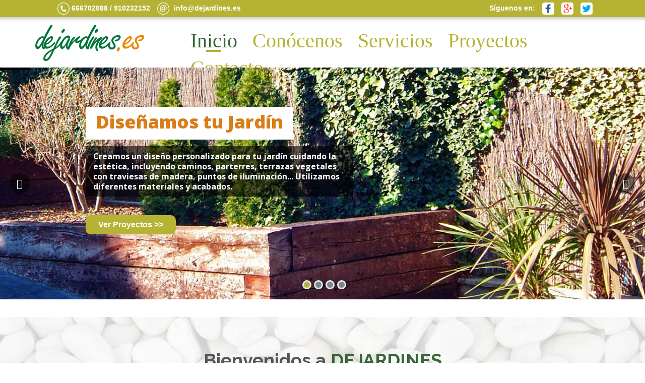

--- FILE ---
content_type: text/html;charset=utf-8
request_url: http://dejardines.es/weqban/muptdo-c.html
body_size: 20519
content:
<!DOCTYPE html>
<html lang="es" prefix="og: //ogp.me/ns#">
<head>

<meta charset="utf-8">
<meta name="viewport" content="width=device-width, initial-scale=1, maximum-scale=1, user-scalable=0"/> 
<meta http-equiv="X-UA-Compatible" content="IE=edge,chrome=1,requiresActiveX=true">

<meta name="msapplication-TileImage" content="//www.dejardines.es/wp-content/uploads/2015/10/hoja2.png" /><meta name="msapplication-TileColor" content="#b6b334" /><meta name="theme-color" content="#b6b334" /><link rel="shortcut icon" href="//www.dejardines.es/wp-content/uploads/2015/10/hoja2.png" /><link rel="apple-touch-icon-precomposed" sizes="144x144" href="//www.dejardines.es/wp-content/uploads/2015/10/hoja2.png" />
<title>Dejardines | Diseño personalizado de Jardines | Servicios de jardinería</title>

		<script type="text/javascript">
			var ajaxURL = "//www.dejardines.es/wp-admin/admin-ajax.php";
			var siteURL = "//www.dejardines.es";
			var themePath = "//www.dejardines.es/wp-content/themes/throne-wp";
		</script>
<!-- This site is optimized with the Yoast SEO plugin v9.5 - //yoast.com/wordpress/plugins/seo/ -->
<meta name="description" content="Diseñamos jardines de forma personalizada. Realizamos servicios y reformas de jardinería y paisajismo, control de acceso, mantenimiento de edificios, etc."/>
<link rel="canonical" href="//www.dejardines.es/" />
<meta property="og:locale" content="es_ES" />
<meta property="og:type" content="website" />
<meta property="og:title" content="Dejardines | Diseño personalizado de Jardines | Servicios de jardinería" />
<meta property="og:description" content="Diseñamos jardines de forma personalizada. Realizamos servicios y reformas de jardinería y paisajismo, control de acceso, mantenimiento de edificios, etc." />
<meta property="og:url" content="//www.dejardines.es/" />
<meta property="og:site_name" content="Dejardines" />
<meta name="twitter:card" content="summary" />
<meta name="twitter:description" content="Diseñamos jardines de forma personalizada. Realizamos servicios y reformas de jardinería y paisajismo, control de acceso, mantenimiento de edificios, etc." />
<meta name="twitter:title" content="Dejardines | Diseño personalizado de Jardines | Servicios de jardinería" />
<meta name="twitter:image" content="//www.dejardines.es/wp-content/uploads/2015/06/materiales-jardineria.jpg" />
<script type='application/ld+json'>{"@context":"//schema.org","@type":"WebSite","@id":"//www.dejardines.es/#website","url":"//www.dejardines.es/","name":"Dejardines","potentialAction":{"@type":"SearchAction","target":"//www.dejardines.es/?s={search_term_string}","query-input":"required name=search_term_string"}}</script>
<!-- / Yoast SEO plugin. -->

<link rel='dns-prefetch' href='//www.dejardines.es' />
<link rel='dns-prefetch' href='//maps.google.com' />
<link rel='dns-prefetch' href='//fonts.googleapis.com' />
<link rel='dns-prefetch' href='//s.w.org' />
<link rel="alternate" type="application/rss+xml" title="Dejardines &raquo; Feed" href="//www.dejardines.es/feed/" />
<link rel="alternate" type="application/rss+xml" title="Dejardines &raquo; RSS de los comentarios" href="//www.dejardines.es/comments/feed/" />
<link rel="alternate" type="application/rss+xml" title="Dejardines &raquo; Home RSS de los comentarios" href="//www.dejardines.es/home/feed/" />
		<script type="text/javascript">
			window._wpemojiSettings = {"baseUrl":"https:\/\/s.w.org\/images\/core\/emoji\/11\/72x72\/","ext":".png","svgUrl":"https:\/\/s.w.org\/images\/core\/emoji\/11\/svg\/","svgExt":".svg","source":{"concatemoji":"http:\/\/www.dejardines.es\/wp-includes\/js\/wp-emoji-release.min.js?ver=5.0.19"}};
			!function(e,a,t){var n,r,o,i=a.createElement("canvas"),p=i.getContext&&i.getContext("2d");function s(e,t){var a=String.fromCharCode;p.clearRect(0,0,i.width,i.height),p.fillText(a.apply(this,e),0,0);e=i.toDataURL();return p.clearRect(0,0,i.width,i.height),p.fillText(a.apply(this,t),0,0),e===i.toDataURL()}function c(e){var t=a.createElement("script");t.src=e,t.defer=t.type="text/javascript",a.getElementsByTagName("head")[0].appendChild(t)}for(o=Array("flag","emoji"),t.supports={everything:!0,everythingExceptFlag:!0},r=0;r<o.length;r++)t.supports[o[r]]=function(e){if(!p||!p.fillText)return!1;switch(p.textBaseline="top",p.font="600 32px Arial",e){case"flag":return s([55356,56826,55356,56819],[55356,56826,8203,55356,56819])?!1:!s([55356,57332,56128,56423,56128,56418,56128,56421,56128,56430,56128,56423,56128,56447],[55356,57332,8203,56128,56423,8203,56128,56418,8203,56128,56421,8203,56128,56430,8203,56128,56423,8203,56128,56447]);case"emoji":return!s([55358,56760,9792,65039],[55358,56760,8203,9792,65039])}return!1}(o[r]),t.supports.everything=t.supports.everything&&t.supports[o[r]],"flag"!==o[r]&&(t.supports.everythingExceptFlag=t.supports.everythingExceptFlag&&t.supports[o[r]]);t.supports.everythingExceptFlag=t.supports.everythingExceptFlag&&!t.supports.flag,t.DOMReady=!1,t.readyCallback=function(){t.DOMReady=!0},t.supports.everything||(n=function(){t.readyCallback()},a.addEventListener?(a.addEventListener("DOMContentLoaded",n,!1),e.addEventListener("load",n,!1)):(e.attachEvent("onload",n),a.attachEvent("onreadystatechange",function(){"complete"===a.readyState&&t.readyCallback()})),(n=t.source||{}).concatemoji?c(n.concatemoji):n.wpemoji&&n.twemoji&&(c(n.twemoji),c(n.wpemoji)))}(window,document,window._wpemojiSettings);
		</script>
		<style type="text/css">
img.wp-smiley,
img.emoji {
	display: inline !important;
	border: none !important;
	box-shadow: none !important;
	height: 1em !important;
	width: 1em !important;
	margin: 0 .07em !important;
	vertical-align: -0.1em !important;
	background: none !important;
	padding: 0 !important;
}
</style>
<link rel='stylesheet' id='wp-block-library-css'  href='//www.dejardines.es/wp-includes/css/dist/block-library/style.min.css?ver=5.0.19' type='text/css' media='all' />
<link rel='stylesheet' id='contact-form-7-css'  href='//www.dejardines.es/wp-content/plugins/contact-form-7/includes/css/styles.css?ver=5.1.1' type='text/css' media='all' />
<link rel='stylesheet' id='rs-plugin-settings-css'  href='//www.dejardines.es/wp-content/plugins/revslider/public/assets/css/settings.css?ver=5.4.8.1' type='text/css' media='all' />
<style id='rs-plugin-settings-inline-css' type='text/css'>
.tp-caption a{color:#ff7302;text-shadow:none;-webkit-transition:all 0.2s ease-out;-moz-transition:all 0.2s ease-out;-o-transition:all 0.2s ease-out;-ms-transition:all 0.2s ease-out}.tp-caption a:hover{color:#ffa902}
</style>
<link rel='stylesheet' id='uaf_client_css-css'  href='//www.dejardines.es/wp-content/uploads/useanyfont/uaf.css?ver=1545035887' type='text/css' media='all' />
<link rel='stylesheet' id='grid-css'  href='//www.dejardines.es/wp-content/themes/throne-wp/layout/css/grid.css?ver=5.0.19' type='text/css' media='all' />
<link rel='stylesheet' id='base-css'  href='//www.dejardines.es/wp-content/themes/throne-wp/layout/css/base.css?ver=5.0.19' type='text/css' media='all' />
<link rel='stylesheet' id='layout-css'  href='//www.dejardines.es/wp-content/themes/throne-wp/layout/css/layout.css?ver=5.0.19' type='text/css' media='all' />
<link rel='stylesheet' id='elements-css'  href='//www.dejardines.es/wp-content/themes/throne-wp/layout/css/elements.css?ver=5.0.19' type='text/css' media='all' />
<link rel='stylesheet' id='shop-css'  href='//www.dejardines.es/wp-content/themes/throne-wp/woocommerce/woocommerce.css?ver=5.0.19' type='text/css' media='all' />
<link rel='stylesheet' id='plugin-fontawesome-css-css'  href='//www.dejardines.es/wp-content/themes/throne-wp/layout/css/fontawesome/font-awesome.min.css?ver=5.0.19' type='text/css' media='all' />
<link rel='stylesheet' id='plugin-iconfontcustom-css-css'  href='//www.dejardines.es/wp-content/themes/throne-wp/layout/css/iconfontcustom/icon-font-custom.css?ver=5.0.19' type='text/css' media='all' />
<link rel='stylesheet' id='plugin-font-css'  href='//fonts.googleapis.com/css?family=Raleway%3A400%2C300%2C700&#038;ver=5.0.19' type='text/css' media='all' />
<link rel='stylesheet' id='googlefonts-Raleway-css'  href='//fonts.googleapis.com/css?family=Raleway%3A100%2C200%2C300%2Cregular%2C500%2C600%2C700%2C800%2C900&#038;ver=5.0.19' type='text/css' media='all' />
<link rel='stylesheet' id='googlefonts-Roboto-css'  href='//fonts.googleapis.com/css?family=Roboto%3A100%2C100italic%2C300%2C300italic%2Cregular%2Citalic%2C500%2C500italic%2C700%2C700italic%2C900%2C900italic&#038;ver=5.0.19' type='text/css' media='all' />
<link rel='stylesheet' id='plugin-animations-css'  href='//www.dejardines.es/wp-content/themes/throne-wp/layout/js/animations/animate.min.css?ver=5.0.19' type='text/css' media='all' />
<link rel='stylesheet' id='plugin-bxslider-css-css'  href='//www.dejardines.es/wp-content/themes/throne-wp/layout/js/bxslider/jquery.bxslider.css?ver=5.0.19' type='text/css' media='all' />
<link rel='stylesheet' id='plugin-owlcarousel-css'  href='//www.dejardines.es/wp-content/themes/throne-wp/layout/js/owlcarousel/owl.carousel.css?ver=5.0.19' type='text/css' media='all' />
<link rel='stylesheet' id='plugin-magnificpopup-css-css'  href='//www.dejardines.es/wp-content/themes/throne-wp/layout/js/magnificpopup/magnific-popup.css?ver=5.0.19' type='text/css' media='all' />
<link rel='stylesheet' id='theme-style-css'  href='//www.dejardines.es/wp-content/themes/throne-wp/style.css?ver=5.0.19' type='text/css' media='all' />
<style id='theme-style-inline-css' type='text/css'>
.ewf-boxed-layout #wrap { max-width:1500px;} 
.ewf-boxed-layout #header { max-width:1500px;} 
@media (min-width: 1025px) {
#header-wrap { height:100px; }
} 
.sf-menu > li > a,
.sf-menu > li.dropdown > a { padding-top: 38px;padding-bottom: 38px; }
@media (min-width: 992px) {#header-button { margin-top:32px; }}@media (min-width: 1025px) {#header.stuck  .sf-menu > li > a,#header.stuck  .sf-menu > li.dropdown > a {padding-top:35.5px;padding-bottom:35.5px; }#header.stuck #header-button { margin-top:29.5px; }}		
			
				
						
				/*	###	EWF Custom Colors 	*/
				
				 
body {
	background-color: #ffffff;
	color: #575757;
}

abbr[title] {  
	border-bottom: 1px dotted #d7d7d7; 
}

blockquote span { 
	color: #d7d7d7;  
}

hr { 
	border: solid #d7d7d7; 
}

code, 
pre { 
	color: #575757;	
}

code { 
	border: 1px solid #d7d7d7;
	background-color: #f3f3f3;  
	color: #d50f25;  
}

pre { 
	border: 1px solid #d7d7d7;   
	background-color: #f3f3f3; 
}

.hr { 
	border-top: 1px solid #d7d7d7;  
}

.text-highlight { color: #b6b334; background:yellow; }

.mute{ 
	color: #d7d7d7;
}

@media (max-width: 767px) {

	body { 
		background-color: #fff; 
	}
	
}

a, 
a:visited,
a:hover, 
a:focus { 
	color: #b6b334; 
}	

h1, 
h2, 
h3, 
h4, 
h5, 
h6,
h1 a, 
h2 a, 
h3 a, 
h4 a, 
h5 a, 
h6 a,
h1 a:visited, 
h2 a:visited, 
h3 a:visited, 
h4 a:visited, 
h5 a:visited, 
h6 a:visited,
h1 a:hover, 
h2 a:hover, 
h3 a:hover, 
h4 a:hover, 
h5 a:hover, 
h6 a:hover,
h1 a:focus, 
h2 a:focus, 
h3 a:focus, 
h4 a:focus, 
h5 a:focus, 
h6 a:focus {
	color: #575757;
}

table th, 
table td {
	border-top: 1px solid #d7d7d7;
}

::-moz-placeholder,
::-webkit-input-placeholder,
:-ms-input-placeholder {
	color: #d7d7d7;
}

input[type="text"],
input[type="password"],
input[type="date"],
input[type="datetime"],
input[type="datetime-local"],
input[type="month"],
input[type="week"],
input[type="email"],
input[type="number"],
input[type="search"],
input[type="tel"],
input[type="time"],
input[type="url"],
input[type="color"],
textarea {
	color: #575757;
	border: 1px solid #d7d7d7;
	background-color: #fff;
}

input[type="text"]:focus,
input[type="password"]:focus,
input[type="date"]:focus,
input[type="datetime"]:focus,
input[type="datetime-local"]:focus,
input[type="month"]:focus,
input[type="week"]:focus,
input[type="email"]:focus,
input[type="number"]:focus,
input[type="search"]:focus,
input[type="tel"]:focus,
input[type="time"]:focus,
input[type="url"]:focus,
input[type="color"]:focus,
textarea:focus {
	border-color: #d7d7d7;
}

input[type="text"]:disabled,
input[type="password"]:disabled,
input[type="date"]:disabled,
input[type="datetime"]:disabled,
input[type="datetime-local"]:disabled,
input[type="month"]:disabled,
input[type="week"]:disabled,
input[type="email"]:disabled,
input[type="number"]:disabled,
input[type="search"]:disabled,
input[type="tel"]:disabled,
input[type="time"]:disabled,
input[type="url"]:disabled,
input[type="color"]:disabled,
textarea:disabled {
	background-color: #f3f3f3;
}

input[type="text"][disabled],
input[type="text"][readonly],
fieldset[disabled] input[type="text"],
input[type="password"][disabled],
input[type="password"][readonly],
fieldset[disabled] input[type="password"],
input[type="date"][disabled],
input[type="date"][readonly],
fieldset[disabled] input[type="date"],
input[type="datetime"][disabled],
input[type="datetime"][readonly],
fieldset[disabled] input[type="datetime"],
input[type="datetime-local"][disabled],
input[type="datetime-local"][readonly],
fieldset[disabled] input[type="datetime-local"],
input[type="month"][disabled],
input[type="month"][readonly],
fieldset[disabled] input[type="month"],
input[type="week"][disabled],
input[type="week"][readonly],
fieldset[disabled] input[type="week"],
input[type="email"][disabled],
input[type="email"][readonly],
fieldset[disabled] input[type="email"],
input[type="number"][disabled],
input[type="number"][readonly],
fieldset[disabled] input[type="number"],
input[type="search"][disabled],
input[type="search"][readonly],
fieldset[disabled] input[type="search"],
input[type="tel"][disabled],
input[type="tel"][readonly],
fieldset[disabled] input[type="tel"],
input[type="time"][disabled],
input[type="time"][readonly],
fieldset[disabled] input[type="time"],
input[type="url"][disabled],
input[type="url"][readonly],
fieldset[disabled] input[type="url"],
input[type="color"][disabled],
input[type="color"][readonly],
fieldset[disabled] input[type="color"],
textarea[disabled],
textarea[readonly],
fieldset[disabled] textarea {
	background-color: #f3f3f3;
}

select {
	color: #575757;
	border: 1px solid #d7d7d7;
}

select:disabled {
	background-color: #f3f3f3;
}

select:focus { border-color: #d7d7d7; }

button,
input[type="reset"],
input[type="submit"],
input[type="button"]{
	border: 2px solid #b6b334;
	background-color: #b6b334;
}

.javascript-required,
.modern-browser-required{
	background-color: #d50f25;
	color: #fff;
}

.wpb_accordion_header {
	border: 1px solid #d7d7d7 !important;
	background-color: #fff !important;
	color: #575757 !important;
}

.wpb_accordion_header a { color: #575757 !important; }

.wpb_accordion_header.ui-state-hover,
.wpb_accordion_header.ui-state-active {
	background-color: #b6b334 !important;
	border-color: #fff !important;
}

.wpb_accordion_header.ui-state-hover a,
.wpb_accordion_header.ui-state-active a { color: #fff !important;}

.wpb_accordion_header:after, .wpb_accordion_header:after {
	color: #575757;
}
.wpb_accordion_header.ui-state-active:after {
	color: #fff;
}

.wpb_accordion_header.ui-state-hover:after { color: #fff; }

.alert {
	background-color: #b6b334;
	color: #fff;
}

.alert.info {
	background-color: #f1f3f4;
	color: #575757;
}

.alert.success {
	background-color: #d0dadf;
	color: #575757;
}

.alert.error {
	background-color: #474d50;
	color: #fff;
}

.alert.warning {
	background-color: #7b868c;
	color: #fff;
}

.btn { 
	border: 2px solid #b6b334;
	background-color: #b6b334;
	color: #fff;
}

a.btn { color: #fff; }

.btn.alt {
	color: #b6b334;
}

a.btn.alt { color: #b6b334; }

ul.fill-circle li:before {
	background-color: #575757;
}

ul.fill-circle.border li {
	border-bottom: 1px solid #d7d7d7;
}	
	
.divider.single-line { border-top: 1px solid #d7d7d7; }

.divider.double-line { border-top: 4px double #d7d7d7; }

.headline h4 { 
	color: #575757;
}

.icon-box-1 > i { 
	color: #b6b334;
} 
	
.icon-box-2 > i {
	border: 2px solid #b6b334;
	color: #b6b334;
}

.icon-box-2:hover > i {
	background-color: #b6b334;
	color: #fff;	
}

.icon-box-2 h5 small {
	color: #575757;
}

.icon-box-3 > h4 { 
	border: 2px solid #575757;
} 

.icon-box-3 h3 a {
	color: #575757;
}

.icon-box-3:hover h3 a {
	color: #b6b334;
}

.icon-box-3:hover > h4 {
	border-color: #b6b334;
	color: #b6b334;
}

.icon-box-4 > i {
	color: #b6b334;
}

.icon-box-5 > i {
	color: #b6b334;
}

.icon-box-5 h4 a { color: #b6b334; }

.info-box {
	background-color: #f3f3f3;
}

.info-box-2 {
	background-color: #b6b334;
	color: #fff;
}

.info-box-2 h1,
.info-box-2 h2,
.info-box-2 h3,
.info-box-2 h4,
.info-box-2 h5,
.info-box-2 h6 { color: #fff; }

.info-box-2 .btn { 
	background-color: #fff; 
	color: #b6b334;
}

.info-box-2 .btn.alt {
	border-color: #fff;
	background-color: transparent;
	color: #fff;
}

#box-1 {
	background-color: #575757;
}

.milestone .milestone-content {
	color: #b6b334;
}

.milestone .milestone-description {
	border-bottom: 1px solid #d7d7d7;
	color: #575757;
}

.horizontal-process-builder:before {
	border-top: 1px solid #d7d7d7;
}

.horizontal-process-builder li:before {
	border: 1px solid #d7d7d7;
	background-color: #fff;
}

.horizontal-process-builder li:hover:before {
	border-color: #d7d7d7;
}

.vertical-process-builder:before {
	border-left: 1px solid #d7d7d7;
}

.vertical-process-builder li i,
.vertical-process-builder li h1 {
	border: 1px solid #d7d7d7;
	outline: 10px solid #fff;
	background-color: #fff;
}

.vertical-process-builder li:hover i,
.vertical-process-builder li:hover h1 {
	background-color: #f3f3f3;
}

.pricing-table {
	border: 2px solid #d7d7d7;
}

.pricing-table.alt {
	border-color: #d7d7d7;
	background-color: #d7d7d7;
}

.pricing-table-header h1 sup {
	color: #575757;
}

.pricing-table-header h1 sub {
	color: #575757;
}

.pricing-table:hover { border-color: #b6b334; }
.pricing-table:hover .pricing-table-header h1 { color: #b6b334; }

.pricing-table.alt:hover {
	border-color: #b6b334;
	background-color: #b6b334;
	color: #fff;
}

.pricing-table.alt:hover .pricing-table-header h1 sup,
.pricing-table.alt:hover .pricing-table-header h1 sub,
.pricing-table.alt:hover .pricing-table-header h1,
.pricing-table.alt:hover .pricing-table-header h3 { color: #fff; }

.pricing-table.alt:hover .btn { border-color: #fff; }

.progress-bar-description {
	color: #575757;
}

.progress-bar {
	background-color: #f3f3f3;
	box-shadow: inset 0 1px 5px 0 #d7d7d7;
}

.progress-bar .progress-bar-outer {
	background-color: #b6b334;
}

a.social-icon {
	color: #575757;
}


.table-bordered { 
	border: 1px solid #d7d7d7; 		
}

.table-bordered th, 
.table-bordered td { border-left: 1px solid #d7d7d7; }

.table-striped tbody tr:nth-child(odd) td,
.table-striped tbody tr:nth-child(odd) th { background-color: #f3f3f3; }	

@media (max-width: 480px) {

	tr { border-top: 1px solid #d7d7d7; }

  
}

.wpb_tabs_nav  {
	border-bottom: none !important;
}

.wpb_content_element .wpb_tour_tabs_wrapper .wpb_tabs_nav a {
	border: 1px solid #d7d7d7;
	color: #575757;
}

.wpb_content_element .wpb_tour_tabs_wrapper .wpb_tabs_nav li:last-child a { border-right: 1px solid #d7d7d7 !important; }

.wpb_content_element .wpb_tabs_nav li.ui-tabs-active a {
	border-bottom-color: #fff;
	background-color: #fff !important;
	color: #b6b334 !important;
}

.wpb_content_element.wpb_tabs .wpb_tour_tabs_wrapper .wpb_tab {
	border: 1px solid #d7d7d7 !important; 
	background-color: transparent !important;
}

.wpb_content_element .wpb_tabs_nav li.ui-tabs-active, 
.wpb_content_element .wpb_tabs_nav li:hover { background-color: transparent !important; }

.wpb_content_element .wpb_tabs_nav li:hover a { color: #b6b334; }

.testimonial > i {
	color: #b6b334;
}

.testimonial > h5 {
	color: #b6b334;
}

.testimonial blockquote p span { color: #b6b334; }

.testimonial h5 span { color: #d7d7d7; }

.team-member h5 small {
	color: #b6b334;
}

.portfolio-item-overlay {
	background-color: #fff;
}

.portfolio-item-overlay .portfolio-item-description {
	color: #575757;
}

.portfolio-item-description h5 { color: #575757; }

.portfolio-item-description h5 a {
	color: #575757;
}	

.portfolio-item-description h5 a:hover { 
	color: #575757;
}

.portfolio-item-overlay-actions .portfolio-item-zoom i,
.portfolio-item-overlay-actions .portfolio-item-link i {
	color: #fff;  
}

.portfolio-filter ul li a {
	color: #575757;
}

.portfolio-filter ul li a:hover,
.portfolio-filter ul li a.active { color: #b6b334; }	

.pagination a { 
	border: 2px solid #b6b334;
}

.pagination li.current a,
.pagination li a:hover { 
	background-color: #b6b334; 
	color: #fff; 
}	

.portfolio-switcher ul li.active a,
.portfolio-switcher ul li a:hover { border-color: #b6b334; }

.project-navigation a {
	color: #575757;
}

.project-navigation a:hover { color: #b6b334; }

.blog-post {
	border-bottom: 1px solid #d7d7d7;
}

.sticky-post {
	background-color: #b6b334;
	border: 2px solid #b6b334;
	color: #fff;	
}

.blog-post-title p a {
	color: #575757;
}

.blog-post-title p a small {
	color: #575757;
}

.widget {
	border-bottom: 1px solid #d7d7d7;
}

.textwidget blockquote:before {
	color: #b6b334;
}

#s { 
	border: 2px solid #b6b334; 
}

#s:focus { border-color: #bbb; }

.widget_pages a {
	color: #575757;
}

.widget_pages a:hover { 
	color: #b6b334;
}

#footer-bottom .widget_pages ul li {
	border-right: 2px solid #575757;
}

.widget_archive a {
	color: #575757;
}

.widget_archive a:hover { 
	color: #b6b334;
}

.widget_categories a {
	color: #575757;
}

.widget_categories a:hover { 
	color: #b6b334;
}

.widget_meta a {
	color: #575757;
}

.widget_meta a:hover { 
	color: #b6b334;
}

.widget_tag_cloud a { 
	border: 2px solid #b6b334;
	background-color: #b6b334;
	color: #fff;
}

.widget_tag_cloud a:hover { 
	background-color: #fff;
	color: #b6b334; 
}

.widget_nav_menu a {
	color: #575757;
}

.widget_nav_menu a:hover { 
	color: #b6b334;
}

.ewf_widget_navigation a {
	color: #575757;
}

.ewf_widget_navigation a:hover { 
	color: #b6b334;
}

.commentlist .vcard cite.fn a.url {
	color: #575757;
}

.commentlist .comment-meta a { color: #575757; }

.commentlist > li,
.commentlist > li ul.children li {
	border-bottom: 1px solid #d7d7d7;
}

.commentlist > li.pingback {
	border-bottom: 1px solid #d7d7d7;
}

#comment-form { 
	border-bottom: 1px solid #d7d7d7;
}

.tp-bullets.tp-bullet {
	background: #575757;
}

.tp-bullets .tp-bullet.selected { background: #b6b334;  }


.woocommerce table th {
	color: #fff;
}	

.address {
	border: 2px solid #d7d7d7;		
}

.woocommerce a.added_to_cart,
.woocommerce a.add_to_cart_button, {
	background-color: #b6b334;
	border: 2px solid #b6b334;
	color: #fff;
}

.woocommerce a.add_to_cart_button:hover{
	background-color: #b6b334;
	border: 2px solid#b6b334;
	color: #fff;
}

#wrap {
	background-color: #fff;
}

.sf-menu a {
	color: #b6b334; 
}

.sf-menu > li > a,
.sf-menu > li.dropdown > a {
	color: #b6b334;
}

.sf-menu > li > a:hover:before,
.sf-menu > li.current > a:before,
.sf-menu li.sfHover > a:before { border-top-color: #b6b334; }


.sf-menu li.dropdown ul {	
	background-color: #fff;			
}

.sf-menu li.dropdown ul:before {
	border-top: 2px solid #b6b334;
}

.sf-menu li.dropdown ul a:hover,
.sf-menu li.dropdown ul li.dropdown.sfHover > a { color: #b6b334; }

.sf-mega {
	background-color: #fff;
}

.sf-menu .sf-mega:before {
	border-top: 2px solid #b6b334;
}

.sf-mega ul li a:hover { color: #b6b334; }

.sf-arrows .sf-with-ul:after {
	border-top-color: #d7d7d7;
}
	
.sf-arrows > li > .sf-with-ul:focus:after,
.sf-arrows > li:hover > .sf-with-ul:after,
.sf-arrows > .sfHover > .sf-with-ul:after { border-top-color: rgba(0, 0, 0, 0.7); }
	
.sf-arrows ul .sf-with-ul:after {
	border-left-color: #d7d7d7;
}

.sf-arrows ul li > .sf-with-ul:focus:after,
.sf-arrows ul li:hover > .sf-with-ul:after,
.sf-arrows ul .sfHover > .sf-with-ul:after { border-left-color: rgba(0, 0, 0, 0.7); }

#mobile-menu {
	border-bottom: 1px solid #d7d7d7;
}

#mobile-menu .sf-mega {
	background: #fff;
}

#mobile-menu li a {
	border-top: 1px solid #d7d7d7;
	color: #b6b334;
}

#mobile-menu .mobile-menu-submenu-arrow {
	border-left: 1px solid #d7d7d7;
	color: #b6b334;
}

#mobile-menu .mobile-menu-submenu-arrow:hover { background-color: #f3f3f3; }

@media (min-width: 1025px) {
	
	#header.stuck {
		box-shadow: 0 1px 3px rgba(0, 0, 0, 0.2);
		background-color: rgba(255, 255, 255, 0.95);
	}

}

#page-header {
	border-top: 1px solid #d7d7d7;
	border-bottom: 1px solid #d7d7d7;
}

#back-to-top {
	background-color: #575757;
	color: #fafafa;
}

#back-to-top:hover { background-color: rgba(0, 0, 0, 0.7); }
#back-to-top:hover i { color: #fff; }

.bx-wrapper .bx-pager {
	color: #575757;
}

.bx-wrapper .bx-pager.bx-default-pager a {
	border: 1px solid #b6b334;		
}

.bx-wrapper .bx-pager.bx-default-pager a:hover,
.bx-wrapper .bx-pager.bx-default-pager a.active { background: #b6b334; }


			
				
		
		
		
		
		body { 
background-color:#ffffff;
background-repeat:repeat-all;
background-position:center center;
background-attachment:scroll;}

</style>
<link rel='stylesheet' id='js_composer_front-css'  href='//www.dejardines.es/wp-content/plugins/js_composer/assets/css/js_composer.min.css?ver=5.6' type='text/css' media='all' />
<script type='text/javascript' src='//www.dejardines.es/wp-includes/js/jquery/jquery.js?ver=1.12.4'></script>
<script type='text/javascript' src='//www.dejardines.es/wp-includes/js/jquery/jquery-migrate.min.js?ver=1.4.1'></script>
<script type='text/javascript' src='//www.dejardines.es/wp-content/plugins/revslider/public/assets/js/jquery.themepunch.tools.min.js?ver=5.4.8.1'></script>
<script type='text/javascript' src='//www.dejardines.es/wp-content/plugins/revslider/public/assets/js/jquery.themepunch.revolution.min.js?ver=5.4.8.1'></script>
<link rel='//api.w.org/' href='//www.dejardines.es/wp-json/' />
<link rel="EditURI" type="application/rsd+xml" title="RSD" href="//www.dejardines.es/xmlrpc.php?rsd" />
<link rel="wlwmanifest" type="application/wlwmanifest+xml" href="//www.dejardines.es/wp-includes/wlwmanifest.xml" /> 
<meta name="generator" content="WordPress 5.0.19" />
<link rel='shortlink' href='//www.dejardines.es/' />
<link rel="alternate" type="application/json+oembed" href="//www.dejardines.es/wp-json/oembed/1.0/embed?url=http%3A%2F%2Fwww.dejardines.es%2F" />
<link rel="alternate" type="text/xml+oembed" href="//www.dejardines.es/wp-json/oembed/1.0/embed?url=http%3A%2F%2Fwww.dejardines.es%2F&#038;format=xml" />
<!--[if IE 9]> <script>var _gambitParallaxIE9 = true;</script> <![endif]--><style media="screen" type="text/css">
#scb-wrapper ul,#scb-wrapper li,#scb-wrapper a, #scb-wrapper a span {display:inline;margin:0;padding:0;font-family:sans-serif;font-size:0.96em;line-height:1;} #scb-wrapper ul:after,#scb-wrapper li:after {display:inline;} #scb-wrapper li {margin:0 .5em;} #scb-wrapper img {display:inline;vertical-align:middle;margin:0;padding:0;border:0 none;width:24px;height:24px;} #scb-wrapper #scb-email {padding-right:1em;} #scb-wrapper #scb-email a span, #scb-wrapper #scb-sms a span {margin: 0 .3em;} #scb-wrapper li a span {white-space:nowrap;}
#scb-wrapper.scb-fixed {position:fixed;top:0;left:0;z-index:2147483647;width:100%;}
@media screen and (max-width:768px) {#scb-wrapper #scb-phone span,#scb-wrapper #scb-fax span,#scb-wrapper #scb-cellphone span,#scb-wrapper #scb-sms span,#scb-wrapper #scb-email span {display:none;}}
@media screen and (max-width:480px) {#scb-wrapper #scb-directs {margin-bottom:.5em;} #scb-wrapper ul {display:block;}}
@media screen and (min-width: 640px) { body { padding-top: 33px !important; } }
#scb-wrapper { padding: 5px 5px; background-color: rgba( 182, 179, 52, 1.000 ); color: #ffffff; text-align: center; box-shadow: 0 1px 6px 3px #ccc; } 
#scb-wrapper h2 { display: inline; margin: 0; padding: 0; font: normal normal bold 15px/1 sans-serif;  color: #ffffff; }
#scb-wrapper h2::before, h2::after { display: none; }
@media screen and (max-width: 768px) { #scb-wrapper h2 { display: none; } }
#scb-wrapper a { color: #ffffff; } 
#scb-wrapper h2, #scb-wrapper ul, #scb-wrapper li, #scb-wrapper a, #scb-wrapper a span { font-size: 14px; } 
</style>
<style media="print" type="text/css">#scb-wrapper { display:none; }</style>		<style type="text/css">.recentcomments a{display:inline !important;padding:0 !important;margin:0 !important;}</style>
		<meta name="generator" content="Powered by WPBakery Page Builder - drag and drop page builder for WordPress."/>
<!--[if lte IE 9]><link rel="stylesheet" type="text/css" href="//www.dejardines.es/wp-content/plugins/js_composer/assets/css/vc_lte_ie9.min.css" media="screen"><![endif]--><meta name="generator" content="Powered by Slider Revolution 5.4.8.1 - responsive, Mobile-Friendly Slider Plugin for WordPress with comfortable drag and drop interface." />
<script type="text/javascript">function setREVStartSize(e){									
						try{ e.c=jQuery(e.c);var i=jQuery(window).width(),t=9999,r=0,n=0,l=0,f=0,s=0,h=0;
							if(e.responsiveLevels&&(jQuery.each(e.responsiveLevels,function(e,f){f>i&&(t=r=f,l=e),i>f&&f>r&&(r=f,n=e)}),t>r&&(l=n)),f=e.gridheight[l]||e.gridheight[0]||e.gridheight,s=e.gridwidth[l]||e.gridwidth[0]||e.gridwidth,h=i/s,h=h>1?1:h,f=Math.round(h*f),"fullscreen"==e.sliderLayout){var u=(e.c.width(),jQuery(window).height());if(void 0!=e.fullScreenOffsetContainer){var c=e.fullScreenOffsetContainer.split(",");if (c) jQuery.each(c,function(e,i){u=jQuery(i).length>0?u-jQuery(i).outerHeight(!0):u}),e.fullScreenOffset.split("%").length>1&&void 0!=e.fullScreenOffset&&e.fullScreenOffset.length>0?u-=jQuery(window).height()*parseInt(e.fullScreenOffset,0)/100:void 0!=e.fullScreenOffset&&e.fullScreenOffset.length>0&&(u-=parseInt(e.fullScreenOffset,0))}f=u}else void 0!=e.minHeight&&f<e.minHeight&&(f=e.minHeight);e.c.closest(".rev_slider_wrapper").css({height:f})					
						}catch(d){console.log("Failure at Presize of Slider:"+d)}						
					};</script>
<style type="text/css" data-type="vc_shortcodes-custom-css">.vc_custom_1445786734260{margin-bottom: 0px !important;}.vc_custom_1455187057708{padding-top: 10px !important;background-image: url(//www.dejardines.es/wp-content/uploads/2015/06/piedras.jpg?id=790) !important;}.vc_custom_1548671959189{padding-bottom: 30px !important;background-image: url(//www.dejardines.es/wp-content/uploads/2015/06/muro.jpg?id=809) !important;}.vc_custom_1548675498639{padding-top: 20px !important;padding-right: 60px !important;padding-left: 40px !important;background-color: #e7e7e7 !important;}.vc_custom_1445790184918{margin-bottom: 0px !important;padding-top: 20px !important;padding-bottom: 20px !important;}</style><noscript><style type="text/css"> .wpb_animate_when_almost_visible { opacity: 1; }</style></noscript>	
</head>
<body class="home page-template-default page page-id-449 ewf-sticky-header wpb-js-composer js-comp-ver-5.6 vc_responsive"><div id="scb-wrapper" class="scb-fixed"><ul id="scb-directs" style="float:left; padding-left:8%;"><li id="scb-phone"><!--<a rel="nofollow" href="tel:666702088910232">--><img src="//www.dejardines.es/wp-content/plugins/speed-contact-bar/public/assets/images/phone_bright.png" width="24" height="24" alt="Número de teléfono" /> <span><strong>666702088 / 910232152</strong></span><!--</a>--></li><li id="scb-email"><a rel="nofollow" href="mailto:&#105;&#110;&#102;&#111;&#064;&#100;ej&#097;&#114;din&#101;&#115;.&#101;&#115;"><img src="//www.dejardines.es/wp-content/plugins/speed-contact-bar/public/assets/images/email_bright.png" width="24" height="24" alt="Correo electrónico" /> <span><strong>&#105;&#110;&#102;&#111;&#064;&#100;ej&#097;&#114;din&#101;&#115;.&#101;&#115;</strong></span></a></li></ul><ul id="scb-socialicons" style="float:right; padding-right:8%;"><li class="nomovil"><strong>Síguenos en:</strong></li><li id="scb-facebook"><a rel="nofollow" href="//www.facebook.com/dejardines.es"><img src="//www.dejardines.es/wp-content/plugins/speed-contact-bar/public/assets/images/facebook.png" width="24" height="24" alt="Facebook" /></a></li><li id="scb-googleplus"><a rel="nofollow" href="//plus.google.com/share?url=//www.dejardines.es"><img src="//www.dejardines.es/wp-content/plugins/speed-contact-bar/public/assets/images/googleplus.png" width="24" height="24" alt="Googleplus" /></a></li><li id="scb-twitter"><a rel="nofollow" href="//twitter.com/Dejardines_es"><img src="//www.dejardines.es/wp-content/plugins/speed-contact-bar/public/assets/images/twitter.png" width="24" height="24" alt="Twitter" /></a></li></ul></div><script type="text/javascript">document.body.style.setProperty( "padding-top", document.getElementById('scb-wrapper').offsetHeight+'px', "important" );</script> 
	
    <noscript>
        <div class="javascript-required">
            <i class="fa fa-times-circle"></i> You seem to have Javascript disabled. This website needs javascript in order to function properly!        </div>
    </noscript>
	
	<div id="wrap">

			
		<div id="header-wrap">
		
			<div id="header"> 
			
			<!-- /// HEADER  //////////////////////////////////////////////////////////////////////////////////////////////////////////// -->

				<div class="container">
					<div class="row">
						<div class="span3">
							
							<!-- // Logo // -->
							<div id="logo"><a href="//www.dejardines.es">
										<img class="responsive-img" src="//www.dejardines.es/wp-content/uploads/2015/10/dejardines-logo1.png" alt="">
									  </a></div><!-- end #logo -->							
						</div><!-- end .span3 -->
						
						<div class="span9">
						
							                	
							<a id="mobile-menu-trigger" href="#">
								<i class="fa fa-bars"></i>
							</a>
							
								
											
														
							<!-- // Menu // -->
							<nav>
								<ul id="menu" class="sf-menu fixed"><li  class="fontscript menu-item menu-item-type-custom menu-item-object-custom current-menu-item current_page_item menu-item-home menu-item-12 current">
<a title="Inicio" href="//www.dejardines.es/">Inicio</a>
</li>
<li  class="fontscript menu-item menu-item-type-post_type menu-item-object-page menu-item-13">
<a title="Conócenos" href="//www.dejardines.es/conocenos/">Conócenos</a>
</li>
<li  class="fontscript menu-item menu-item-type-post_type menu-item-object-page menu-item-has-children dropdown menu-item-16">
<a title="Servicios" href="//www.dejardines.es/servicios/">Servicios</a>
<ul class='sub-menu'>
	<li  class="menu-item menu-item-type-post_type menu-item-object-page menu-item-978">
	<a title="Mantenimientos" href="//www.dejardines.es/servicios/mantenimientos/">Mantenimientos</a>	
</li>
	<li  class="menu-item menu-item-type-post_type menu-item-object-page menu-item-996">
	<a title="Riegos" href="//www.dejardines.es/servicios/riegos/">Riegos</a>	
</li>
	<li  class="menu-item menu-item-type-post_type menu-item-object-page menu-item-1010">
	<a title="Podas y Talas" href="//www.dejardines.es/servicios/podas-y-talas/">Podas y Talas</a>	
</li>
	<li  class="menu-item menu-item-type-post_type menu-item-object-page menu-item-1016">
	<a title="Obras" href="//www.dejardines.es/servicios/obras/">Obras</a>	
</li>
	<li  class="menu-item menu-item-type-post_type menu-item-object-page menu-item-1021">
	<a title="Desbroces" href="//www.dejardines.es/servicios/desbroces/">Desbroces</a>	
</li>
	<li  class="menu-item menu-item-type-post_type menu-item-object-page menu-item-1031">
	<a title="Limpiezas" href="//www.dejardines.es/servicios/limpiezas/">Limpiezas</a>	
</li>
	<li  class="menu-item menu-item-type-post_type menu-item-object-page menu-item-1055">
	<a title="Estructuras de Madera" href="//www.dejardines.es/servicios/estructuras-de-madera/">Estructuras de Madera</a>	
</li>
	<li  class="menu-item menu-item-type-post_type menu-item-object-page menu-item-1025">
	<a title="Control de Accesos" href="//www.dejardines.es/servicios/control-de-accesos/">Control de Accesos</a>	
</li>
	<li  class="menu-item menu-item-type-post_type menu-item-object-page menu-item-1040">
	<a title="Piscinas" href="//www.dejardines.es/servicios/piscinas/">Piscinas</a>	
</li>
</ul>

</li>
<li  class="fontscript menu-item menu-item-type-post_type menu-item-object-page menu-item-917">
<a title="Proyectos" href="//www.dejardines.es/proyectos/">Proyectos</a>
</li>
<li  class="fontscript menu-item menu-item-type-post_type menu-item-object-page menu-item-924">
<a title="Contacto" href="//www.dejardines.es/contacto/">Contacto</a>
</li>
</ul>							</nav>
							
											
						</div><!-- end .span9 -->
					</div><!-- end .row -->		
				</div><!-- end .container -->		

			<!-- //////////////////////////////////////////////////////////////////////////////////////////////////////////////////////// -->

			</div><!-- end #header -->
		</div>
		
				
		<div id="content">

		<!-- /// CONTENT  //////////////////////////////////////////////////////////////////////////////////////////////////////////// -->
		
			
<div class="container"><div data-vc-full-width="true" data-vc-full-width-init="false" data-vc-stretch-content="true" class="vc_row wpb_row vc_row-fluid vc_custom_1445786734260 vc_row-no-padding"><div class="wpb_column vc_column_container vc_col-sm-12"><div class="vc_column-inner"><div class="wpb_wrapper"><div class="wpb_revslider_element wpb_content_element"><link href="//fonts.googleapis.com/css?family=Open+Sans:800%2C700" rel="stylesheet" property="stylesheet" type="text/css" media="all">
<div id="rev_slider_2_1_wrapper" class="rev_slider_wrapper fullwidthbanner-container" data-source="gallery" style="margin:0px auto;background:#E9E9E9;padding:0px;margin-top:0px;margin-bottom:0px;">
<!-- START REVOLUTION SLIDER 5.4.8.1 fullwidth mode -->
	<div id="rev_slider_2_1" class="rev_slider fullwidthabanner tp-overflow-hidden" style="display:none;" data-version="5.4.8.1">
<ul>	<!-- SLIDE  -->
	<li data-index="rs-1" data-transition="random" data-slotamount="7" data-hideafterloop="0" data-hideslideonmobile="off"  data-easein="default" data-easeout="default" data-masterspeed="300"  data-thumb="//www.dejardines.es/wp-content/uploads/2015/10/jardines-100x50.jpg"  data-rotate="0"  data-saveperformance="off"  data-title="Slide1" data-param1="" data-param2="" data-param3="" data-param4="" data-param5="" data-param6="" data-param7="" data-param8="" data-param9="" data-param10="" data-description="">
		<!-- MAIN IMAGE -->
		<img src="//www.dejardines.es/wp-content/uploads/2015/10/jardines.jpg"  alt="Diseño de Jardines" title="jardines"  width="1920" height="491" data-bgposition="center top" data-bgfit="cover" data-bgrepeat="no-repeat" class="rev-slidebg" data-no-retina>
		<!-- LAYERS -->

		<!-- LAYER NR. 1 -->
		<div class="tp-caption largebgwhite   tp-resizeme" 
			 id="slide-1-layer-1" 
			 data-x="10" 
			 data-y="78" 
						data-width="['auto']"
			data-height="['auto']"
 
			data-type="text" 
			data-responsive_offset="on" 

			data-frames='[{"delay":500,"speed":300,"frame":"0","from":"opacity:0;","to":"o:1;","ease":"Power3.easeInOut"},{"delay":"wait","speed":300,"frame":"999","to":"auto:auto;","ease":"nothing"}]'
			data-textAlign="['inherit','inherit','inherit','inherit']"
			data-paddingtop="[10,10,10,10]"
			data-paddingright="[20,20,20,20]"
			data-paddingbottom="[15,15,15,15]"
			data-paddingleft="[20,20,20,20]"

			style="z-index: 5; white-space: nowrap; color: #d87d1a; letter-spacing: ;background-color:rgba(255,255,255,1);">Diseñamos tu Jardín </div>

		<!-- LAYER NR. 2 -->
		<div class="tp-caption mediumblackbg   tp-resizeme" 
			 id="slide-1-layer-2" 
			 data-x="10" 
			 data-y="156" 
						data-width="['500']"
			data-height="['auto']"
 
			data-type="text" 
			data-responsive_offset="on" 

			data-frames='[{"delay":500,"speed":300,"frame":"0","from":"opacity:0;","to":"o:1;","ease":"Power3.easeInOut"},{"delay":"wait","speed":300,"frame":"999","to":"auto:auto;","ease":"nothing"}]'
			data-textAlign="['inherit','inherit','inherit','inherit']"
			data-paddingtop="[10,10,10,10]"
			data-paddingright="[15,15,15,15]"
			data-paddingbottom="[10,10,10,10]"
			data-paddingleft="[15,15,15,15]"

			style="z-index: 6; min-width: 500px; max-width: 500px; white-space: normal; color: #ffffff; letter-spacing: ;background-color:rgba(0,0,0,0.61);">Creamos un diseño personalizado para tu jardín cuidando la estética, incluyendo caminos, parterres, terrazas vegetales con traviesas de madera, puntos de iluminación... Utilizamos diferentes materiales y acabados. </div>

		<!-- LAYER NR. 3 -->
		<div class="tp-caption boton   tp-resizeme" 
			 id="slide-1-layer-3" 
			 data-x="10" 
			 data-y="293" 
						data-width="['356']"
			data-height="['29']"
 
			data-type="text" 
			data-responsive_offset="on" 

			data-frames='[{"delay":500,"speed":300,"frame":"0","from":"opacity:0;","to":"o:1;","ease":"Power3.easeInOut"},{"delay":"wait","speed":300,"frame":"999","to":"auto:auto;","ease":"nothing"}]'
			data-textAlign="['inherit','inherit','inherit','inherit']"
			data-paddingtop="[0,0,0,0]"
			data-paddingright="[0,0,0,0]"
			data-paddingbottom="[0,0,0,0]"
			data-paddingleft="[0,0,0,0]"

			style="z-index: 7; min-width: 356px; max-width: 356px; max-width: 29px; max-width: 29px; white-space: normal; color: #ffffff; letter-spacing: px;"><a href="//www.dejardines.es/proyectos/" class="btn " style="">Ver Proyectos &gt;&gt;</a> </div>
	</li>
	<!-- SLIDE  -->
	<li data-index="rs-2" data-transition="random" data-slotamount="7" data-hideafterloop="0" data-hideslideonmobile="off"  data-easein="default" data-easeout="default" data-masterspeed="300"  data-thumb="//www.dejardines.es/wp-content/uploads/2015/10/jardineria1-100x50.jpg"  data-rotate="0"  data-saveperformance="off"  data-title="Slide2" data-param1="" data-param2="" data-param3="" data-param4="" data-param5="" data-param6="" data-param7="" data-param8="" data-param9="" data-param10="" data-description="">
		<!-- MAIN IMAGE -->
		<img src="//www.dejardines.es/wp-content/uploads/2015/10/jardineria1.jpg"  alt="servicios de jardinería" title="jardineria"  width="1920" height="491" data-bgposition="center top" data-bgfit="cover" data-bgrepeat="no-repeat" class="rev-slidebg" data-no-retina>
		<!-- LAYERS -->

		<!-- LAYER NR. 4 -->
		<div class="tp-caption largebgwhite   tp-resizeme" 
			 id="slide-2-layer-1" 
			 data-x="10" 
			 data-y="78" 
						data-width="['auto']"
			data-height="['auto']"
 
			data-type="text" 
			data-responsive_offset="on" 

			data-frames='[{"delay":500,"speed":300,"frame":"0","from":"opacity:0;","to":"o:1;","ease":"Power3.easeInOut"},{"delay":"wait","speed":300,"frame":"999","to":"auto:auto;","ease":"nothing"}]'
			data-textAlign="['inherit','inherit','inherit','inherit']"
			data-paddingtop="[10,10,10,10]"
			data-paddingright="[20,20,20,20]"
			data-paddingbottom="[15,15,15,15]"
			data-paddingleft="[20,20,20,20]"

			style="z-index: 5; white-space: nowrap; color: #d87d1a; letter-spacing: ;background-color:rgba(255,255,255,1);">Realizamos jardinería y paisajismo </div>

		<!-- LAYER NR. 5 -->
		<div class="tp-caption mediumblackbg   tp-resizeme" 
			 id="slide-2-layer-2" 
			 data-x="10" 
			 data-y="165" 
						data-width="['500']"
			data-height="['auto']"
 
			data-type="text" 
			data-responsive_offset="on" 

			data-frames='[{"delay":500,"speed":300,"frame":"0","from":"opacity:0;","to":"o:1;","ease":"Power3.easeInOut"},{"delay":"wait","speed":300,"frame":"999","to":"auto:auto;","ease":"nothing"}]'
			data-textAlign="['inherit','inherit','inherit','inherit']"
			data-paddingtop="[10,10,10,10]"
			data-paddingright="[15,15,15,15]"
			data-paddingbottom="[10,10,10,10]"
			data-paddingleft="[15,15,15,15]"

			style="z-index: 6; min-width: 500px; max-width: 500px; white-space: normal; color: #ffffff; letter-spacing: ;background-color:rgba(0,0,0,0.61);">Somos una empresa formada por jóvenes emprendedores con más de 15 años de experiencia dentro de la jardinería y el paisajismo. </div>

		<!-- LAYER NR. 6 -->
		<div class="tp-caption boton   tp-resizeme" 
			 id="slide-2-layer-3" 
			 data-x="10" 
			 data-y="262" 
						data-width="['322']"
			data-height="['27']"
 
			data-type="text" 
			data-responsive_offset="on" 

			data-frames='[{"delay":500,"speed":300,"frame":"0","from":"opacity:0;","to":"o:1;","ease":"Power3.easeInOut"},{"delay":"wait","speed":300,"frame":"999","to":"auto:auto;","ease":"nothing"}]'
			data-textAlign="['inherit','inherit','inherit','inherit']"
			data-paddingtop="[0,0,0,0]"
			data-paddingright="[0,0,0,0]"
			data-paddingbottom="[0,0,0,0]"
			data-paddingleft="[0,0,0,0]"

			style="z-index: 7; min-width: 322px; max-width: 322px; max-width: 27px; max-width: 27px; white-space: normal; color: #ffffff; letter-spacing: px;"><a href="//www.dejardines.es/conocenos/" class="btn " style="">Conócenos &gt;&gt;</a> </div>
	</li>
	<!-- SLIDE  -->
	<li data-index="rs-3" data-transition="random" data-slotamount="7" data-hideafterloop="0" data-hideslideonmobile="off"  data-easein="default" data-easeout="default" data-masterspeed="300"  data-thumb="//www.dejardines.es/wp-content/uploads/2015/10/servicios-jardineria1-100x50.jpg"  data-rotate="0"  data-saveperformance="off"  data-title="Slide3" data-param1="" data-param2="" data-param3="" data-param4="" data-param5="" data-param6="" data-param7="" data-param8="" data-param9="" data-param10="" data-description="">
		<!-- MAIN IMAGE -->
		<img src="//www.dejardines.es/wp-content/uploads/2015/10/servicios-jardineria1.jpg"  alt="Servicios de Jardinería" title="servicios-jardineria"  width="1920" height="491" data-bgposition="center top" data-bgfit="cover" data-bgrepeat="no-repeat" class="rev-slidebg" data-no-retina>
		<!-- LAYERS -->

		<!-- LAYER NR. 7 -->
		<div class="tp-caption largebgwhite   tp-resizeme" 
			 id="slide-3-layer-1" 
			 data-x="10" 
			 data-y="78" 
						data-width="['auto']"
			data-height="['auto']"
 
			data-type="text" 
			data-responsive_offset="on" 

			data-frames='[{"delay":500,"speed":300,"frame":"0","from":"opacity:0;","to":"o:1;","ease":"Power3.easeInOut"},{"delay":"wait","speed":300,"frame":"999","to":"auto:auto;","ease":"nothing"}]'
			data-textAlign="['inherit','inherit','inherit','inherit']"
			data-paddingtop="[10,10,10,10]"
			data-paddingright="[20,20,20,20]"
			data-paddingbottom="[15,15,15,15]"
			data-paddingleft="[20,20,20,20]"

			style="z-index: 5; white-space: nowrap; color: #d87d1a; letter-spacing: ;background-color:rgba(255,255,255,1);">Servicios de Jardinería </div>

		<!-- LAYER NR. 8 -->
		<div class="tp-caption mediumblackbg   tp-resizeme" 
			 id="slide-3-layer-2" 
			 data-x="10" 
			 data-y="155" 
						data-width="['500']"
			data-height="['auto']"
 
			data-type="text" 
			data-responsive_offset="on" 

			data-frames='[{"delay":500,"speed":300,"frame":"0","from":"opacity:0;","to":"o:1;","ease":"Power3.easeInOut"},{"delay":"wait","speed":300,"frame":"999","to":"auto:auto;","ease":"nothing"}]'
			data-textAlign="['inherit','inherit','inherit','inherit']"
			data-paddingtop="[10,10,10,10]"
			data-paddingright="[15,15,15,15]"
			data-paddingbottom="[10,10,10,10]"
			data-paddingleft="[15,15,15,15]"

			style="z-index: 6; min-width: 500px; max-width: 500px; white-space: normal; color: #ffffff; letter-spacing: ;background-color:rgba(0,0,0,0.61);">Desarrollamos todo el proyecto: medición inicial, diseño, elaboración de planos, dimensionado de riego, elección de especies, presupuesto, ejecución y mantenimiento. </div>

		<!-- LAYER NR. 9 -->
		<div class="tp-caption boton   tp-resizeme" 
			 id="slide-3-layer-3" 
			 data-x="10" 
			 data-y="270" 
						data-width="['351']"
			data-height="['27']"
 
			data-type="text" 
			data-responsive_offset="on" 

			data-frames='[{"delay":500,"speed":300,"frame":"0","from":"opacity:0;","to":"o:1;","ease":"Power3.easeInOut"},{"delay":"wait","speed":300,"frame":"999","to":"auto:auto;","ease":"nothing"}]'
			data-textAlign="['inherit','inherit','inherit','inherit']"
			data-paddingtop="[0,0,0,0]"
			data-paddingright="[0,0,0,0]"
			data-paddingbottom="[0,0,0,0]"
			data-paddingleft="[0,0,0,0]"

			style="z-index: 7; min-width: 351px; max-width: 351px; max-width: 27px; max-width: 27px; white-space: normal; color: #ffffff; letter-spacing: px;"><a href="//www.dejardines.es/servicios/" class="btn " style="">Ver Servicios &gt;&gt;</a> </div>
	</li>
	<!-- SLIDE  -->
	<li data-index="rs-4" data-transition="random" data-slotamount="7" data-hideafterloop="0" data-hideslideonmobile="off"  data-easein="default" data-easeout="default" data-masterspeed="300"  data-thumb="//www.dejardines.es/wp-content/uploads/2015/10/presupuesto-jardineria-100x50.jpg"  data-rotate="0"  data-saveperformance="off"  data-title="Slide4" data-param1="" data-param2="" data-param3="" data-param4="" data-param5="" data-param6="" data-param7="" data-param8="" data-param9="" data-param10="" data-description="">
		<!-- MAIN IMAGE -->
		<img src="//www.dejardines.es/wp-content/uploads/2015/10/presupuesto-jardineria.jpg"  alt="Solicitar Presupuesto de Jardinería" title="presupuesto-jardineria"  width="1920" height="491" data-bgposition="center top" data-bgfit="cover" data-bgrepeat="no-repeat" class="rev-slidebg" data-no-retina>
		<!-- LAYERS -->

		<!-- LAYER NR. 10 -->
		<div class="tp-caption largebgwhite   tp-resizeme" 
			 id="slide-4-layer-1" 
			 data-x="10" 
			 data-y="78" 
						data-width="['auto']"
			data-height="['auto']"
 
			data-type="text" 
			data-responsive_offset="on" 

			data-frames='[{"delay":500,"speed":300,"frame":"0","from":"opacity:0;","to":"o:1;","ease":"Power3.easeInOut"},{"delay":"wait","speed":300,"frame":"999","to":"auto:auto;","ease":"nothing"}]'
			data-textAlign="['inherit','inherit','inherit','inherit']"
			data-paddingtop="[10,10,10,10]"
			data-paddingright="[20,20,20,20]"
			data-paddingbottom="[15,15,15,15]"
			data-paddingleft="[20,20,20,20]"

			style="z-index: 5; white-space: nowrap; color: #d87d1a; letter-spacing: ;background-color:rgba(255,255,255,1);">Presupuesto sin compromiso </div>

		<!-- LAYER NR. 11 -->
		<div class="tp-caption mediumblackbg   tp-resizeme" 
			 id="slide-4-layer-2" 
			 data-x="10" 
			 data-y="165" 
						data-width="['500']"
			data-height="['auto']"
 
			data-type="text" 
			data-responsive_offset="on" 

			data-frames='[{"delay":500,"speed":300,"frame":"0","from":"opacity:0;","to":"o:1;","ease":"Power3.easeInOut"},{"delay":"wait","speed":300,"frame":"999","to":"auto:auto;","ease":"nothing"}]'
			data-textAlign="['inherit','inherit','inherit','inherit']"
			data-paddingtop="[10,10,10,10]"
			data-paddingright="[15,15,15,15]"
			data-paddingbottom="[10,10,10,10]"
			data-paddingleft="[15,15,15,15]"

			style="z-index: 6; min-width: 500px; max-width: 500px; white-space: normal; color: #ffffff; letter-spacing: ;background-color:rgba(0,0,0,0.61);">Envíenos un correo con sus datos y nuestros técnicos se pondrán en contacto con usted para concertar una visita y ofrecerle presupuesto sin compromiso. </div>

		<!-- LAYER NR. 12 -->
		<div class="tp-caption boton   tp-resizeme" 
			 id="slide-4-layer-3" 
			 data-x="10" 
			 data-y="270" 
						data-width="['435']"
			data-height="['27']"
 
			data-type="text" 
			data-responsive_offset="on" 

			data-frames='[{"delay":500,"speed":300,"frame":"0","from":"opacity:0;","to":"o:1;","ease":"Power3.easeInOut"},{"delay":"wait","speed":300,"frame":"999","to":"auto:auto;","ease":"nothing"}]'
			data-textAlign="['inherit','inherit','inherit','inherit']"
			data-paddingtop="[0,0,0,0]"
			data-paddingright="[0,0,0,0]"
			data-paddingbottom="[0,0,0,0]"
			data-paddingleft="[0,0,0,0]"

			style="z-index: 7; min-width: 435px; max-width: 435px; max-width: 27px; max-width: 27px; white-space: normal; color: #ffffff; letter-spacing: px;"><a href="//www.dejardines.es/contacto/" class="btn " style="">Solicitar Presupuesto &gt;&gt;</a> </div>
	</li>
</ul>
<script>var htmlDiv = document.getElementById("rs-plugin-settings-inline-css"); var htmlDivCss="";
						if(htmlDiv) {
							htmlDiv.innerHTML = htmlDiv.innerHTML + htmlDivCss;
						}else{
							var htmlDiv = document.createElement("div");
							htmlDiv.innerHTML = "<style>" + htmlDivCss + "</style>";
							document.getElementsByTagName("head")[0].appendChild(htmlDiv.childNodes[0]);
						}
					</script>
<div class="tp-bannertimer" style="height: 5px; background: rgb(0,0,0);"></div>	</div>
<script>var htmlDiv = document.getElementById("rs-plugin-settings-inline-css"); var htmlDivCss=".tp-caption.largebgwhite,.largebgwhite{font-size:36px;line-height:40px;font-weight:800;font-family:\"Open Sans\";color:rgb(216,125,26);text-decoration:none;background-color:rgb(255,255,255);border-width:0px;border-color:rgb(213,133,0);border-style:none}.tp-caption.mediumblackbg,.mediumblackbg{font-size:16px;line-height:20px;font-weight:700;font-family:\"Open Sans\";color:rgb(255,255,255);text-decoration:none;background-color:rgba(0,0,0,0.619608);border-width:0px;border-color:rgb(255,255,255);border-style:none;text-shadow:none;width:450px}.tp-caption.boton,.boton{font-size:16px;line-height:26px;font-weight:800;font-family:Arial;color:rgb(255,255,255);text-decoration:none;background-color:transparent;border-width:0px;border-color:rgb(255,255,255);border-style:none;text-shadow:rgba(0,0,0,0.498039) 0px 2px 5px;white-space:nowrap}";
				if(htmlDiv) {
					htmlDiv.innerHTML = htmlDiv.innerHTML + htmlDivCss;
				}else{
					var htmlDiv = document.createElement("div");
					htmlDiv.innerHTML = "<style>" + htmlDivCss + "</style>";
					document.getElementsByTagName("head")[0].appendChild(htmlDiv.childNodes[0]);
				}
			</script>
		<script type="text/javascript">
if (setREVStartSize!==undefined) setREVStartSize(
	{c: '#rev_slider_2_1', gridwidth: [960], gridheight: [460], sliderLayout: 'auto'});
			
var revapi2,
	tpj;	
(function() {			
	if (!/loaded|interactive|complete/.test(document.readyState)) document.addEventListener("DOMContentLoaded",onLoad); else onLoad();	
	function onLoad() {				
		if (tpj===undefined) { tpj = jQuery; if("on" == "on") tpj.noConflict();}
	if(tpj("#rev_slider_2_1").revolution == undefined){
		revslider_showDoubleJqueryError("#rev_slider_2_1");
	}else{
		revapi2 = tpj("#rev_slider_2_1").show().revolution({
			sliderType:"standard",
			jsFileLocation:"//www.dejardines.es/wp-content/plugins/revslider/public/assets/js/",
			sliderLayout:"auto",
			dottedOverlay:"none",
			delay:9000,
			navigation: {
				keyboardNavigation:"off",
				keyboard_direction: "horizontal",
				mouseScrollNavigation:"off",
 							mouseScrollReverse:"default",
				onHoverStop:"on",
				touch:{
					touchenabled:"on",
					touchOnDesktop:"off",
					swipe_threshold: 75,
					swipe_min_touches: 1,
					swipe_direction: "horizontal",
					drag_block_vertical: false
				}
				,
				arrows: {
					style:"hesperiden",
					enable:true,
					hide_onmobile:false,
					hide_onleave:false,
					tmp:'',
					left: {
						h_align:"left",
						v_align:"center",
						h_offset:20,
						v_offset:0
					},
					right: {
						h_align:"right",
						v_align:"center",
						h_offset:20,
						v_offset:0
					}
				}
				,
				bullets: {
					enable:true,
					hide_onmobile:false,
					style:"hesperiden",
					hide_onleave:false,
					direction:"horizontal",
					h_align:"center",
					v_align:"bottom",
					h_offset:0,
					v_offset:20,
					space:5,
					tmp:''
				}
			},
			visibilityLevels:[1240,1024,778,480],
			gridwidth:960,
			gridheight:460,
			lazyType:"none",
			shadow:0,
			spinner:"spinner0",
			stopLoop:"off",
			stopAfterLoops:-1,
			stopAtSlide:-1,
			shuffle:"off",
			autoHeight:"off",
			hideThumbsOnMobile:"off",
			hideSliderAtLimit:0,
			hideCaptionAtLimit:0,
			hideAllCaptionAtLilmit:0,
			debugMode:false,
			fallbacks: {
				simplifyAll:"off",
				nextSlideOnWindowFocus:"off",
				disableFocusListener:false,
			}
		});
	}; /* END OF revapi call */
	
 }; /* END OF ON LOAD FUNCTION */
}()); /* END OF WRAPPING FUNCTION */
</script>
		<script>
					var htmlDivCss = unescape(".hesperiden.tparrows%20%7B%0A%09cursor%3Apointer%3B%0A%09background%3Argba%280%2C0%2C0%2C0.5%29%3B%0A%09width%3A40px%3B%0A%09height%3A40px%3B%0A%09position%3Aabsolute%3B%0A%09display%3Ablock%3B%0A%09z-index%3A100%3B%0A%20%20%20%20border-radius%3A%2050%25%3B%0A%7D%0A.hesperiden.tparrows%3Ahover%20%7B%0A%09background%3Argba%280%2C%200%2C%200%2C%201%29%3B%0A%7D%0A.hesperiden.tparrows%3Abefore%20%7B%0A%09font-family%3A%20%22revicons%22%3B%0A%09font-size%3A20px%3B%0A%09color%3Argb%28255%2C%20255%2C%20255%29%3B%0A%09display%3Ablock%3B%0A%09line-height%3A%2040px%3B%0A%09text-align%3A%20center%3B%0A%7D%0A.hesperiden.tparrows.tp-leftarrow%3Abefore%20%7B%0A%09content%3A%20%22%5Ce82c%22%3B%0A%20%20%20%20margin-left%3A-3px%3B%0A%7D%0A.hesperiden.tparrows.tp-rightarrow%3Abefore%20%7B%0A%09content%3A%20%22%5Ce82d%22%3B%0A%20%20%20%20margin-right%3A-3px%3B%0A%7D%0A.hesperiden.tp-bullets%20%7B%0A%7D%0A.hesperiden.tp-bullets%3Abefore%20%7B%0A%09content%3A%22%20%22%3B%0A%09position%3Aabsolute%3B%0A%09width%3A100%25%3B%0A%09height%3A100%25%3B%0A%09background%3Atransparent%3B%0A%09padding%3A10px%3B%0A%09margin-left%3A-10px%3Bmargin-top%3A-10px%3B%0A%09box-sizing%3Acontent-box%3B%0A%20%20%20border-radius%3A8px%3B%0A%20%20%0A%7D%0A.hesperiden%20.tp-bullet%20%7B%0A%09width%3A12px%3B%0A%09height%3A12px%3B%0A%09position%3Aabsolute%3B%0A%09background%3A%20rgb%28153%2C%20153%2C%20153%29%3B%20%2F%2A%20old%20browsers%20%2A%2F%0A%20%20%20%20background%3A%20-moz-linear-gradient%28top%2C%20%20rgb%28153%2C%20153%2C%20153%29%200%25%2C%20rgb%28225%2C%20225%2C%20225%29%20100%25%29%3B%20%2F%2A%20ff3.6%2B%20%2A%2F%0A%20%20%20%20background%3A%20-webkit-linear-gradient%28top%2C%20%20rgb%28153%2C%20153%2C%20153%29%200%25%2Crgb%28225%2C%20225%2C%20225%29%20100%25%29%3B%20%2F%2A%20chrome10%2B%2Csafari5.1%2B%20%2A%2F%0A%20%20%20%20background%3A%20-o-linear-gradient%28top%2C%20%20rgb%28153%2C%20153%2C%20153%29%200%25%2Crgb%28225%2C%20225%2C%20225%29%20100%25%29%3B%20%2F%2A%20opera%2011.10%2B%20%2A%2F%0A%20%20%20%20background%3A%20-ms-linear-gradient%28top%2C%20%20rgb%28153%2C%20153%2C%20153%29%200%25%2Crgb%28225%2C%20225%2C%20225%29%20100%25%29%3B%20%2F%2A%20ie10%2B%20%2A%2F%0A%20%20%20%20background%3A%20linear-gradient%28to%20bottom%2C%20%20rgb%28153%2C%20153%2C%20153%29%200%25%2Crgb%28225%2C%20225%2C%20225%29%20100%25%29%3B%20%2F%2A%20w3c%20%2A%2F%0A%20%20%20%20filter%3A%20progid%3Adximagetransform.microsoft.gradient%28%20%0A%20%20%20%20startcolorstr%3D%22rgb%28153%2C%20153%2C%20153%29%22%2C%20endcolorstr%3D%22rgb%28225%2C%20225%2C%20225%29%22%2Cgradienttype%3D0%20%29%3B%20%2F%2A%20ie6-9%20%2A%2F%0A%09border%3A3px%20solid%20rgb%28229%2C%20229%2C%20229%29%3B%0A%09border-radius%3A50%25%3B%0A%09cursor%3A%20pointer%3B%0A%09box-sizing%3Acontent-box%3B%0A%7D%0A.hesperiden%20.tp-bullet%3Ahover%2C%0A.hesperiden%20.tp-bullet.selected%20%7B%0A%09background%3Argb%28102%2C%20102%2C%20102%29%3B%0A%7D%0A.hesperiden%20.tp-bullet-image%20%7B%0A%7D%0A.hesperiden%20.tp-bullet-title%20%7B%0A%7D%0A%0A");
					var htmlDiv = document.getElementById('rs-plugin-settings-inline-css');
					if(htmlDiv) {
						htmlDiv.innerHTML = htmlDiv.innerHTML + htmlDivCss;
					}
					else{
						var htmlDiv = document.createElement('div');
						htmlDiv.innerHTML = '<style>' + htmlDivCss + '</style>';
						document.getElementsByTagName('head')[0].appendChild(htmlDiv.childNodes[0]);
					}
				  </script>
				</div><!-- END REVOLUTION SLIDER --></div></div></div></div></div><div class="vc_row-full-width vc_clearfix"></div><div data-vc-full-width="true" data-vc-full-width-init="false" class="vc_row wpb_row vc_row-fluid vc_custom_1455187057708 vc_row-has-fill"><div class="wpb_column vc_column_container vc_col-sm-12"><div class="vc_column-inner"><div class="wpb_wrapper"><div  class="vc_wp_text wpb_content_element"><div class="widget widget_text">			<div class="textwidget"></p>
<h1 style="text-align: center;"><strong>Bienvenidos a <span class="" style="color: #396539;">DEJARDINES</span></strong></h1>
<p style="text-align: center;">Somos una empresa formada por jóvenes emprendedores con más de 15 años de experiencia dentro de la <strong><a href="//www.dejardines.es/servicios/">jardinería</a></strong> y el <strong><a href="//www.dejardines.es/servicios/">paisajismo</a></strong>. Realizamos todo tipo de obras y reformas de jardinería, diseño personalizado de jardines, reparaciones de riego, mantenimientos de zonas verdes, podas&#8230;</p>
<p style="text-align: center;"><a class="btn btn-large" href="//www.dejardines.es/conocenos/">Conócenos mejor &gt;</a></p>
<p>
</div>
		</div></div></div></div></div></div><div class="vc_row-full-width vc_clearfix"></div><div class="vc_row wpb_row vc_row-fluid"><div class="wpb_column vc_column_container vc_col-sm-4"><div class="vc_column-inner"><div class="wpb_wrapper">
				<div class="icon-box-5 ">
					<img src="//www.dejardines.es/wp-content/uploads/2015/06/diseno-jardines.png" alt="">
					
					<div class="icon-box-content">
						<h4><a href="//www.dejardines.es/proyectos/">Diseño de Jardines</a></h4>
						
						<p></p>
<p>Nos encargamos de desarrollar todo el proceso desde la visita y medición inicial, diseño del jardín, elaboración de planos, dimensionado de riego, elección del material vegetal, presupuesto y ejecución final.</p>
<p></p>
						<p class="last text-center"><a class="btn alt" href="//www.dejardines.es/proyectos/">Ver Proyectos &gt;&gt;</a></p>
					</div>
				</div><!-- end .icon-box-5 --></div></div></div><div class="wpb_column vc_column_container vc_col-sm-4"><div class="vc_column-inner"><div class="wpb_wrapper">
				<div class="icon-box-5 ">
					<img src="//www.dejardines.es/wp-content/uploads/2015/06/jardineria.png" alt="">
					
					<div class="icon-box-content">
						<h4><a href="//www.dejardines.es/servicios/">Nuestros Servicios</a></h4>
						
						<p></p>
<p>Además del diseño integral de Jardines realizamos todo tipo de servicios de Jardinería y mantenimiento como instalación de riego, mantenimientos de zonas verdes, podas, mantenimiento de piscinas, etc.</p>
<p></p>
						<p class="last text-center"><a class="btn alt" href="//www.dejardines.es/servicios/">Ver Servicios &gt;&gt;</a></p>
					</div>
				</div><!-- end .icon-box-5 --></div></div></div><div class="wpb_column vc_column_container vc_col-sm-4"><div class="vc_column-inner"><div class="wpb_wrapper">
				<div class="icon-box-5 ">
					<img src="//www.dejardines.es/wp-content/uploads/2015/06/presupuesto.png" alt="">
					
					<div class="icon-box-content">
						<h4><a href="#">Presupuesto</a></h4>
						
						<p><strong>¿Quieres cambiar el aspecto de tu jardín o necesitas servicios de mantenimiento?</strong><br />
Solicítanos presupuesto, nos pondremos en contacto contigo y te daremos recomendaciones sin compromiso.</p>
<p><a class="btn" href="//www.dejardines.es/contacto/">Pedir Presupuesto &gt;</a></p>
						
					</div>
				</div><!-- end .icon-box-5 --></div></div></div></div><div data-vc-full-width="true" data-vc-full-width-init="false" data-vc-stretch-content="true" class="vc_row wpb_row vc_row-fluid vc_custom_1548671959189 vc_row-has-fill"><div class="wpb_column vc_column_container vc_col-sm-12"><div class="vc_column-inner"><div class="wpb_wrapper"><div  class="vc_wp_text wpb_content_element"><div class="widget widget_text">			<div class="textwidget"></p>
<h2 style="text-align: center;"><span style="color: #3a6639;"><strong>Nuestros Proyectos</strong></span></h2>
<p style="text-align: center;">Queremos mostrarte los resultados de nuestro trabajo. Estos son los últimos proyectos que hemos llevado a cabo.</p>
<p style="text-align: center;"><a href="//www.dejardines.es/proyectos/">Ver todos los Proyectos &gt;</a></p>
<p>
</div>
		</div></div><div class="portfolio-strip fixed "><div class="item"><div class="portfolio-item"><div class="portfolio-item-preview"><img src="//www.dejardines.es/wp-content/uploads/2015/07/jardin-niveles-720x720.jpg" alt="" ><div class="portfolio-item-overlay"><div class="portfolio-item-description"><h5 style="font-size:14px;"><a href="//www.dejardines.es/project/jardin-con-terrazas/">Jardín con Terrazas</a></h5><p style="font-size:14px; line-height:18px; margin-bottom:5px;">Jardín diseñado a medida en varios niveles</p><a class="btn" href="//www.dejardines.es/project/jardin-con-terrazas/" style="font-size:14px; margin:0px;">Ver</a></div><!-- end .portfolio-item-description --></div><!-- end .portfolio-item-overlay --></div><!-- end .portfolio-item-preview --><h5 style="font-size:16px; text-align:center; margin-top:5px;"><strong><a href="//www.dejardines.es/project/jardin-con-terrazas/">Jardín con Terrazas</a></strong></h5></div><!-- end .portfolio-item --></div><div class="item"><div class="portfolio-item"><div class="portfolio-item-preview"><img src="//www.dejardines.es/wp-content/uploads/2015/10/acabados-madera-720x720.jpg" alt="" ><div class="portfolio-item-overlay"><div class="portfolio-item-description"><h5 style="font-size:14px;"><a href="//www.dejardines.es/project/detalles-de-madera/">Detalles de Madera</a></h5><p style="font-size:14px; line-height:18px; margin-bottom:5px;">Jardín con acabados y detalles de madera</p><a class="btn" href="//www.dejardines.es/project/detalles-de-madera/" style="font-size:14px; margin:0px;">Ver</a></div><!-- end .portfolio-item-description --></div><!-- end .portfolio-item-overlay --></div><!-- end .portfolio-item-preview --><h5 style="font-size:16px; text-align:center; margin-top:5px;"><strong><a href="//www.dejardines.es/project/detalles-de-madera/">Detalles de Madera</a></strong></h5></div><!-- end .portfolio-item --></div><div class="item"><div class="portfolio-item"><div class="portfolio-item-preview"><img src="//www.dejardines.es/wp-content/uploads/2015/10/jardin-piscina-720x720.jpg" alt="" ><div class="portfolio-item-overlay"><div class="portfolio-item-description"><h5 style="font-size:14px;"><a href="//www.dejardines.es/project/jardin-con-piscina/">Jardín con Piscina</a></h5><p style="font-size:14px; line-height:18px; margin-bottom:5px;">Diseño integral de la zona ajardinada</p><a class="btn" href="//www.dejardines.es/project/jardin-con-piscina/" style="font-size:14px; margin:0px;">Ver</a></div><!-- end .portfolio-item-description --></div><!-- end .portfolio-item-overlay --></div><!-- end .portfolio-item-preview --><h5 style="font-size:16px; text-align:center; margin-top:5px;"><strong><a href="//www.dejardines.es/project/jardin-con-piscina/">Jardín con Piscina</a></strong></h5></div><!-- end .portfolio-item --></div><div class="item"><div class="portfolio-item"><div class="portfolio-item-preview"><img src="//www.dejardines.es/wp-content/uploads/2015/10/piedras-decorativas-720x720.jpg" alt="" ><div class="portfolio-item-overlay"><div class="portfolio-item-description"><h5 style="font-size:14px;"><a href="//www.dejardines.es/project/piedras-decorativas/">Piedras Decorativas</a></h5><p style="font-size:14px; line-height:18px; margin-bottom:5px;">Composiciones con piedras decorativas</p><a class="btn" href="//www.dejardines.es/project/piedras-decorativas/" style="font-size:14px; margin:0px;">Ver</a></div><!-- end .portfolio-item-description --></div><!-- end .portfolio-item-overlay --></div><!-- end .portfolio-item-preview --><h5 style="font-size:16px; text-align:center; margin-top:5px;"><strong><a href="//www.dejardines.es/project/piedras-decorativas/">Piedras Decorativas</a></strong></h5></div><!-- end .portfolio-item --></div><div class="item"><div class="portfolio-item"><div class="portfolio-item-preview"><img src="//www.dejardines.es/wp-content/uploads/2015/10/jardin-separadores-720x720.jpg" alt="" ><div class="portfolio-item-overlay"><div class="portfolio-item-description"><h5 style="font-size:14px;"><a href="//www.dejardines.es/project/jardin-con-varios-espacios/">Jardín con varios espacios</a></h5><p style="font-size:14px; line-height:18px; margin-bottom:5px;">Jardín con separadores que definen distintos espacios</p><a class="btn" href="//www.dejardines.es/project/jardin-con-varios-espacios/" style="font-size:14px; margin:0px;">Ver</a></div><!-- end .portfolio-item-description --></div><!-- end .portfolio-item-overlay --></div><!-- end .portfolio-item-preview --><h5 style="font-size:16px; text-align:center; margin-top:5px;"><strong><a href="//www.dejardines.es/project/jardin-con-varios-espacios/">Jardín con varios espacios</a></strong></h5></div><!-- end .portfolio-item --></div></div> <!-- end .portfolio-strip --></div></div></div></div><div class="vc_row-full-width vc_clearfix"></div><div data-vc-full-width="true" data-vc-full-width-init="false" data-vc-stretch-content="true" class="vc_row wpb_row vc_row-fluid verdeizq vc_custom_1548675498639 vc_row-has-fill"><div class="wpb_column vc_column_container vc_col-sm-8"><div class="vc_column-inner"><div class="wpb_wrapper"><div  class="vc_wp_text wpb_content_element"><div class="widget widget_text">			<div class="textwidget"></p>
<h3><strong>Consúltanos y pide Presupuesto sin Compromiso</strong></h3>
<p>
</div>
		</div></div></div></div></div><div class="wpb_column vc_column_container vc_col-sm-4"><div class="vc_column-inner"><div class="wpb_wrapper"><div  class="vc_wp_text wpb_content_element"><div class="widget widget_text">			<div class="textwidget"></p>
<p style="text-align: right;"><a class="btn" href="//www.dejardines.es/contacto/">Presupuesto &gt;</a></p>
<p>
</div>
		</div></div></div></div></div></div><div class="vc_row-full-width vc_clearfix"></div><div class="vc_row wpb_row vc_row-fluid hierba vc_custom_1445790184918"><div class="wpb_column vc_column_container vc_col-sm-12"><div class="vc_column-inner"><div class="wpb_wrapper"><div  class="vc_wp_text wpb_content_element"><div class="widget widget_text">			<div class="textwidget"><p><img class="alignleft size-full wp-image-824" src="//www.dejardines.es/wp-content/uploads/2015/06/materiales-jardineria.jpg" alt="Materiales de Jardinería" width="380" height="319" srcset="//www.dejardines.es/wp-content/uploads/2015/06/materiales-jardineria.jpg 380w, //www.dejardines.es/wp-content/uploads/2015/06/materiales-jardineria-300x252.jpg 300w, //www.dejardines.es/wp-content/uploads/2015/06/materiales-jardineria-260x218.jpg 260w" sizes="(max-width: 380px) 100vw, 380px" /></p>
<h3><strong><span style="color: #3a6639;">Trabajamos con los mejores materiales</span></strong></h3>
<p>Nos gusta obtener buenos acabados en nuestros proyectos y por eso siempre trabajamos con los mejores materiales: Césped artificial, gravilla, piedras decorativas, separadores madera&#8230; Disponemos de un amplio catálogo de plantas, árboles y matorrales. Te recomendamos qué especies poner en tu jardín según el clima de tu ubicación y te aconsejamos cómo cuidarlas.</p>
<h4><span style="color: #b6b334;"><strong>¿Tienes una idea para tu jardín? </strong></span></h4>
<p>Más allá de los servicios aquí anunciados, estamos completamente abiertos y a disposición del cliente para poder evaluar y hacer realidad sus ideas. Consúltanos sin compromiso.</p>
<p><a class="btn" href="//www.dejardines.es/contacto/">Consultar &gt;</a></p>
</div>
		</div></div></div></div></div></div>
</div>		
		<!-- /////////////////////////////////////////////////////////////////////////////////////////////////////////////////////////// -->
		
		</div><!-- end #content -->
		
				
		<div id="footer"><!-- /// FOOTER     ///////////////////////////////////////////////////////////////////////////////////////////////////////// --><div class="container"><div class="row"><div class="span3" id="footer-widget-area-1"><div id="simpleimage-2" class="widget widget_simpleimage">

	<p class="simple-image">
		<a href="//www.dejardines.es/"><img width="216" height="72" src="//www.dejardines.es/wp-content/uploads/2015/10/dejardines-logo1.png" class="attachment-full size-full" alt="dejardines. Servicios de jardinería" /></a>	</p>


</div><div id="nav_menu-2" class="widget widget_nav_menu"><div class="menu-apartados-principales-container"><ul id="menu-apartados-principales" class="menu"><li id="menu-item-1075" class="menu-item menu-item-type-custom menu-item-object-custom current-menu-item current_page_item menu-item-home menu-item-1075"><a href="//www.dejardines.es/">Inicio</a></li>
<li id="menu-item-1076" class="menu-item menu-item-type-post_type menu-item-object-page menu-item-1076"><a href="//www.dejardines.es/conocenos/">Conócenos</a></li>
<li id="menu-item-1077" class="menu-item menu-item-type-post_type menu-item-object-page menu-item-1077"><a href="//www.dejardines.es/servicios/">Servicios</a></li>
<li id="menu-item-1078" class="menu-item menu-item-type-post_type menu-item-object-page menu-item-1078"><a href="//www.dejardines.es/proyectos/">Proyectos</a></li>
<li id="menu-item-1079" class="menu-item menu-item-type-post_type menu-item-object-page menu-item-1079"><a href="//www.dejardines.es/contacto/">Contacto</a></li>
</ul></div></div></div><div class="span3" id="footer-widget-area-2"><div id="text-2" class="widget widget_text"><h6 class="widget-title">Nuestros Servicios:</h6>			<div class="textwidget"><ul>
<li>Diseño de Jardines</li>
<li>Mantenimiento Jardines</li>
<li>Sistemas de Riego</li>
<li>Instalación de Tepe</li>
<li>Podas y talas</li>
<li>Desbroce de parcelas</li>
</ul></div>
		</div></div><div class="span3" id="footer-widget-area-3"><div id="rev-slider-widget-2" class="widget widget_revslider"><h6 class="widget-title">Nuestros Proyectos:</h6><link href="//fonts.googleapis.com/css?family=Open+Sans:800%2C700" rel="stylesheet" property="stylesheet" type="text/css" media="all">
<div id="rev_slider_3_2_wrapper" class="rev_slider_wrapper fullwidthbanner-container" data-source="gallery" style="margin:0px auto;background:#E9E9E9;padding:0px;margin-top:0px;margin-bottom:0px;">
<!-- START REVOLUTION SLIDER 5.4.8.1 responsitive mode -->
	<div id="rev_slider_3_2" class="rev_slider fullwidthabanner tp-overflow-hidden" style="display:none;" data-version="5.4.8.1">
<ul>	<!-- SLIDE  -->
	<li data-index="rs-5" data-transition="random" data-slotamount="7" data-hideafterloop="0" data-hideslideonmobile="off"  data-easein="default" data-easeout="default" data-masterspeed="300"  data-thumb="//www.dejardines.es/wp-content/uploads/2015/10/jardin-proyecto-100x50.jpg"  data-rotate="0"  data-saveperformance="off"  data-title="Slide" data-param1="" data-param2="" data-param3="" data-param4="" data-param5="" data-param6="" data-param7="" data-param8="" data-param9="" data-param10="" data-description="">
		<!-- MAIN IMAGE -->
		<img src="//www.dejardines.es/wp-content/uploads/2015/10/jardin-proyecto.jpg"  alt="Proyecto de jardín" title="jardin-proyecto"  width="210" height="160" data-bgposition="center top" data-bgfit="cover" data-bgrepeat="no-repeat" class="rev-slidebg" data-no-retina>
		<!-- LAYERS -->
	</li>
	<!-- SLIDE  -->
	<li data-index="rs-6" data-transition="fade" data-slotamount="7" data-hideafterloop="0" data-hideslideonmobile="off"  data-easein="default" data-easeout="default" data-thumb="//www.dejardines.es/wp-content/uploads/2015/10/jardin-separador-100x50.jpg"  data-rotate="0"  data-saveperformance="off"  data-title="Slide" data-param1="" data-param2="" data-param3="" data-param4="" data-param5="" data-param6="" data-param7="" data-param8="" data-param9="" data-param10="" data-description="">
		<!-- MAIN IMAGE -->
		<img src="//www.dejardines.es/wp-content/uploads/2015/10/jardin-separador.jpg"  alt="separador de jardines" title="jardin-separador"  width="210" height="160" data-bgposition="center center" data-bgfit="cover" data-bgrepeat="no-repeat" class="rev-slidebg" data-no-retina>
		<!-- LAYERS -->
	</li>
</ul>
<script>var htmlDiv = document.getElementById("rs-plugin-settings-inline-css"); var htmlDivCss="";
						if(htmlDiv) {
							htmlDiv.innerHTML = htmlDiv.innerHTML + htmlDivCss;
						}else{
							var htmlDiv = document.createElement("div");
							htmlDiv.innerHTML = "<style>" + htmlDivCss + "</style>";
							document.getElementsByTagName("head")[0].appendChild(htmlDiv.childNodes[0]);
						}
					</script>
<div class="tp-bannertimer" style="height: 5px; background: rgb(0,0,0);"></div>	</div>
<script>var htmlDiv = document.getElementById("rs-plugin-settings-inline-css"); var htmlDivCss="";
				if(htmlDiv) {
					htmlDiv.innerHTML = htmlDiv.innerHTML + htmlDivCss;
				}else{
					var htmlDiv = document.createElement("div");
					htmlDiv.innerHTML = "<style>" + htmlDivCss + "</style>";
					document.getElementsByTagName("head")[0].appendChild(htmlDiv.childNodes[0]);
				}
			</script>
		<script type="text/javascript">
if (setREVStartSize!==undefined) setREVStartSize(
	{c: '#rev_slider_3_2', gridwidth: [210], gridheight: [160], sliderLayout: 'auto'});
			
var revapi3,
	tpj;	
(function() {			
	if (!/loaded|interactive|complete/.test(document.readyState)) document.addEventListener("DOMContentLoaded",onLoad); else onLoad();	
	function onLoad() {				
		if (tpj===undefined) { tpj = jQuery; if("on" == "on") tpj.noConflict();}
	if(tpj("#rev_slider_3_2").revolution == undefined){
		revslider_showDoubleJqueryError("#rev_slider_3_2");
	}else{
		revapi3 = tpj("#rev_slider_3_2").show().revolution({
			sliderType:"standard",
			jsFileLocation:"//www.dejardines.es/wp-content/plugins/revslider/public/assets/js/",
			sliderLayout:"auto",
			dottedOverlay:"none",
			delay:9000,
			navigation: {
				keyboardNavigation:"off",
				keyboard_direction: "horizontal",
				mouseScrollNavigation:"off",
 							mouseScrollReverse:"default",
				onHoverStop:"on",
				touch:{
					touchenabled:"on",
					touchOnDesktop:"off",
					swipe_threshold: 75,
					swipe_min_touches: 1,
					swipe_direction: "horizontal",
					drag_block_vertical: false
				}
				,
				bullets: {
					enable:true,
					hide_onmobile:false,
					style:"hesperiden",
					hide_onleave:false,
					direction:"horizontal",
					h_align:"center",
					v_align:"bottom",
					h_offset:0,
					v_offset:20,
					space:5,
					tmp:''
				}
			},
			visibilityLevels:[1240,1024,778,480],
			gridwidth:210,
			gridheight:160,
			lazyType:"none",
			shadow:3,
			spinner:"spinner0",
			stopLoop:"off",
			stopAfterLoops:-1,
			stopAtSlide:-1,
			shuffle:"off",
			autoHeight:"off",
			hideThumbsOnMobile:"off",
			hideSliderAtLimit:0,
			hideCaptionAtLimit:0,
			hideAllCaptionAtLilmit:0,
			debugMode:false,
			fallbacks: {
				simplifyAll:"off",
				nextSlideOnWindowFocus:"off",
				disableFocusListener:false,
			}
		});
	}; /* END OF revapi call */
	
 }; /* END OF ON LOAD FUNCTION */
}()); /* END OF WRAPPING FUNCTION */
</script>
		<script>
					var htmlDivCss = unescape(".hesperiden.tp-bullets%20%7B%0A%7D%0A.hesperiden.tp-bullets%3Abefore%20%7B%0A%09content%3A%22%20%22%3B%0A%09position%3Aabsolute%3B%0A%09width%3A100%25%3B%0A%09height%3A100%25%3B%0A%09background%3Atransparent%3B%0A%09padding%3A10px%3B%0A%09margin-left%3A-10px%3Bmargin-top%3A-10px%3B%0A%09box-sizing%3Acontent-box%3B%0A%20%20%20border-radius%3A8px%3B%0A%20%20%0A%7D%0A.hesperiden%20.tp-bullet%20%7B%0A%09width%3A12px%3B%0A%09height%3A12px%3B%0A%09position%3Aabsolute%3B%0A%09background%3A%20rgb%28153%2C%20153%2C%20153%29%3B%20%2F%2A%20old%20browsers%20%2A%2F%0A%20%20%20%20background%3A%20-moz-linear-gradient%28top%2C%20%20rgb%28153%2C%20153%2C%20153%29%200%25%2C%20rgb%28225%2C%20225%2C%20225%29%20100%25%29%3B%20%2F%2A%20ff3.6%2B%20%2A%2F%0A%20%20%20%20background%3A%20-webkit-linear-gradient%28top%2C%20%20rgb%28153%2C%20153%2C%20153%29%200%25%2Crgb%28225%2C%20225%2C%20225%29%20100%25%29%3B%20%2F%2A%20chrome10%2B%2Csafari5.1%2B%20%2A%2F%0A%20%20%20%20background%3A%20-o-linear-gradient%28top%2C%20%20rgb%28153%2C%20153%2C%20153%29%200%25%2Crgb%28225%2C%20225%2C%20225%29%20100%25%29%3B%20%2F%2A%20opera%2011.10%2B%20%2A%2F%0A%20%20%20%20background%3A%20-ms-linear-gradient%28top%2C%20%20rgb%28153%2C%20153%2C%20153%29%200%25%2Crgb%28225%2C%20225%2C%20225%29%20100%25%29%3B%20%2F%2A%20ie10%2B%20%2A%2F%0A%20%20%20%20background%3A%20linear-gradient%28to%20bottom%2C%20%20rgb%28153%2C%20153%2C%20153%29%200%25%2Crgb%28225%2C%20225%2C%20225%29%20100%25%29%3B%20%2F%2A%20w3c%20%2A%2F%0A%20%20%20%20filter%3A%20progid%3Adximagetransform.microsoft.gradient%28%20%0A%20%20%20%20startcolorstr%3D%22rgb%28153%2C%20153%2C%20153%29%22%2C%20endcolorstr%3D%22rgb%28225%2C%20225%2C%20225%29%22%2Cgradienttype%3D0%20%29%3B%20%2F%2A%20ie6-9%20%2A%2F%0A%09border%3A3px%20solid%20rgb%28229%2C%20229%2C%20229%29%3B%0A%09border-radius%3A50%25%3B%0A%09cursor%3A%20pointer%3B%0A%09box-sizing%3Acontent-box%3B%0A%7D%0A.hesperiden%20.tp-bullet%3Ahover%2C%0A.hesperiden%20.tp-bullet.selected%20%7B%0A%09background%3Argb%28102%2C%20102%2C%20102%29%3B%0A%7D%0A.hesperiden%20.tp-bullet-image%20%7B%0A%7D%0A.hesperiden%20.tp-bullet-title%20%7B%0A%7D%0A%0A");
					var htmlDiv = document.getElementById('rs-plugin-settings-inline-css');
					if(htmlDiv) {
						htmlDiv.innerHTML = htmlDiv.innerHTML + htmlDivCss;
					}
					else{
						var htmlDiv = document.createElement('div');
						htmlDiv.innerHTML = '<style>' + htmlDivCss + '</style>';
						document.getElementsByTagName('head')[0].appendChild(htmlDiv.childNodes[0]);
					}
				  </script>
				</div><!-- END REVOLUTION SLIDER --></div></div><div class="span3" id="footer-widget-area-4"><div id="text-3" class="widget widget_text"><h6 class="widget-title">Datos de Contacto:</h6>			<div class="textwidget"><ul class="contactoul">
<li><img src="//www.dejardines.es/wp-content/plugins/speed-contact-bar/public/assets/images/phone_bright.png" width="24" height="24" alt="Número de Teléfono">&nbsp;<span>666702088 / 910232152</span></li>
<li><a href="mailto:info@dejardines.es"><img src="//www.dejardines.es/wp-content/plugins/speed-contact-bar/public/assets/images/email_bright.png" width="24" height="24" alt="E-Mail">&nbsp;<span>info@dejardines.es</span></a></li>
</ul>
<div class="redes">
<a href="//twitter.com/Dejardines_es" title="Síguenos en Twitter!" target="_blank"><img src="//www.dejardines.es/wp-content/plugins/speed-contact-bar/public/assets/images/twitter.png" width="24" height="24" alt="Twitter"></a>
<a href="//www.facebook.com/dejardines.es" title="Síguenos en Facebook!" target="_blank"><img src="//www.dejardines.es/wp-content/plugins/speed-contact-bar/public/assets/images/facebook.png" width="24" height="24" alt="Facebook"></a>
<a href="//plus.google.com/share?url=//www.dejardines.es" title="Compartir en Google Plus" target="_blank"><img src="//www.dejardines.es/wp-content/plugins/speed-contact-bar/public/assets/images/googleplus.png" width="24" height="24" alt="Googleplus"></a>

</div></div>
		</div></div></div></div><!-- //////////////////////////////////////////////////////////////////////////////////////////////////////////////////////// --></div><!-- end #footer -->		
		<div id="footer-bottom"><!-- /// FOOTER BOTTOM  ///////////////////////////////////////////////////////////////////////////////////////////////////// --><div class="container"><div class="row"><div class="span12" id="footer-bottom-widget-area-1"><div id="text-4" class="widget widget_text">			<div class="textwidget"><div class="copy">
© 2016 Dejardines. Todos los derechos reservados. | <a href="//www.dejardines.es/aviso-legal/">Aviso Legal</a> | <a href="//www.dejardines.es/politica-de-cookies/">Política de Cookies</a>
</div></div>
		</div></div></div></div><!-- //////////////////////////////////////////////////////////////////////////////////////////////////////////////////// --></div>
		
		<!-- //////////////////////////////////////////////////////////////////////////////////////////////////////////////////////// -->

				
	
		
	</div><!-- end #wrap -->

	<a id="back-to-top" href="#">
				<i class="ifc-up4"></i>
			</a>	
				<script type="text/javascript">
				function revslider_showDoubleJqueryError(sliderID) {
					var errorMessage = "Revolution Slider Error: You have some jquery.js library include that comes after the revolution files js include.";
					errorMessage += "<br> This includes make eliminates the revolution slider libraries, and make it not work.";
					errorMessage += "<br><br> To fix it you can:<br>&nbsp;&nbsp;&nbsp; 1. In the Slider Settings -> Troubleshooting set option:  <strong><b>Put JS Includes To Body</b></strong> option to true.";
					errorMessage += "<br>&nbsp;&nbsp;&nbsp; 2. Find the double jquery.js include and remove it.";
					errorMessage = "<span style='font-size:16px;color:#BC0C06;'>" + errorMessage + "</span>";
						jQuery(sliderID).show().html(errorMessage);
				}
			</script>
			<script type='text/javascript'>
/* <![CDATA[ */
var wpcf7 = {"apiSettings":{"root":"http:\/\/www.dejardines.es\/wp-json\/contact-form-7\/v1","namespace":"contact-form-7\/v1"}};
/* ]]> */
</script>
<script type='text/javascript' src='//www.dejardines.es/wp-content/plugins/contact-form-7/includes/js/scripts.js?ver=5.1.1'></script>
<script type='text/javascript' src='//www.dejardines.es/wp-content/themes/throne-wp/layout/js/animations/animate.js?ver=1.0'></script>
<script type='text/javascript' src='//www.dejardines.es/wp-content/themes/throne-wp/layout/js/viewport/jquery.viewport.js?ver=1.0'></script>
<script type='text/javascript' src='//www.dejardines.es/wp-content/themes/throne-wp/layout/js/easing/jquery.easing.1.3.js?ver=1.0'></script>
<script type='text/javascript' src='//www.dejardines.es/wp-content/themes/throne-wp/layout/js/simpleplaceholder/jquery.simpleplaceholder.js?ver=1.0'></script>
<script type='text/javascript' src='//www.dejardines.es/wp-content/themes/throne-wp/layout/js/superfish/superfish.js?ver=1.0'></script>
<script type='text/javascript' src='//www.dejardines.es/wp-content/themes/throne-wp/layout/js/superfish/hoverIntent.js?ver=1.0'></script>
<script type='text/javascript' src='//www.dejardines.es/wp-content/themes/throne-wp/layout/js/bxslider/jquery.bxslider.min.js?ver=1.0'></script>
<script type='text/javascript' src='//www.dejardines.es/wp-content/themes/throne-wp/layout/js/owlcarousel/owl.carousel.min.js?ver=1.0'></script>
<script type='text/javascript' src='//www.dejardines.es/wp-content/themes/throne-wp/layout/js/magnificpopup/jquery.magnific-popup.min.js?ver=1.0'></script>
<script type='text/javascript' src='//www.dejardines.es/wp-content/themes/throne-wp/layout/js/easypiechart/jquery.easypiechart.min.js?ver=1.0'></script>
<script type='text/javascript' src='//www.dejardines.es/wp-content/themes/throne-wp/layout/js/twitter/twitterfetcher.js?ver=1.0'></script>
<script type='text/javascript' src='//www.dejardines.es/wp-content/themes/throne-wp/layout/js/fitvids/jquery.fitvids.js?ver=1.0'></script>
<script type='text/javascript' src='//maps.google.com/maps/api/js?key='></script>
<script type='text/javascript' src='//www.dejardines.es/wp-content/themes/throne-wp/layout/js/gmap/jquery.gmap.min.js?ver=1.0'></script>
<script type='text/javascript' src='//www.dejardines.es/wp-content/themes/throne-wp/layout/js/plugins.js?ver=1.0'></script>
<script type='text/javascript' src='//www.dejardines.es/wp-content/themes/throne-wp/layout/js/scripts.js?ver=1.0'></script>
<script type='text/javascript' src='//www.dejardines.es/wp-content/themes/throne-wp/framework/composer/components/vc_ewf_portfolio_filtrable/vc_ewf_portfolio_filtrable.js'></script>
<script type='text/javascript' src='//www.dejardines.es/wp-includes/js/wp-embed.min.js?ver=5.0.19'></script>
<script type='text/javascript' src='//www.dejardines.es/wp-content/plugins/js_composer/assets/js/dist/js_composer_front.min.js?ver=5.6'></script>
<script type="text/javascript">!function(t){function i(){var i=t('[data-vc-full-width="true"]');t.each(i,function(i,a){var e=t(this);e.addClass("vc_hidden");var o=e.next(".vc_row-full-width");o.length||(o=e.parent().next(".vc_row-full-width"));var r=parseFloat(e.css("margin-left")),h=parseFloat(e.css("margin-right")),n=t("#wrap").offset().left-o.offset().left-r,s=t("#wrap").width();if(e.css({position:"relative",left:n,"box-sizing":"border-box",width:t("#wrap").width()}),!e.data("vcStretchContent")){var d=-1*n;0>d&&(d=0);var v=s-d-o.width()+r+h;0>v&&(v=0),e.css({"padding-left":d,"padding-right":v})}e.attr("data-vc-full-width-init","true"),e.removeClass("vc_hidden")}),t(".vc_row-o-full-height:first").each(function(){var i,a,e,o;i=t(window),a=i.height(),e=t(this).offset().top,a>e&&(o=100-e/(a/100),t(this).css("min-height",o+"vh"))})}var a=window.vc_rowBehaviour;window.vc_rowBehaviour=function(){a(),t("body").hasClass("ewf-boxed-layout")&&(t(window).off("resize.vcRowBehaviour").on("resize.vcRowBehaviour",i),i())}}(jQuery);</script>
</body>
</html>

--- FILE ---
content_type: text/css
request_url: http://www.dejardines.es/wp-content/uploads/useanyfont/uaf.css?ver=1545035887
body_size: 542
content:
			@font-face {
				font-family: 'free-script';
				font-style: normal;
				src: url('/wp-content/uploads/useanyfont/160211100530free-script.eot');
				src: local('free-script'), url('/wp-content/uploads/useanyfont/160211100530free-script.eot') format('embedded-opentype'), url('/wp-content/uploads/useanyfont/160211100530free-script.woff') format('woff');
			}
            
            .free-script{font-family: 'free-script' !important;}
            
						.sf-menu > li > a{
					font-family: 'free-script' !important;
				}
		

--- FILE ---
content_type: text/css
request_url: http://www.dejardines.es/wp-content/themes/throne-wp/layout/css/base.css?ver=5.0.19
body_size: 16347
content:
/**
 * 	Name: base.css
 *
 *	T.O.C
 *
 *	=CssReset
 *  =Typography
 *  =Typography - Links
 *  =Typography - Lists
 *  =Typography - Images
 *  =Typography - Tables
 *  =Typography - Forms
 *  =Misc
 *
 */


/* ==========================================================================
   =CssReset
   ========================================================================== */

	html, body, div, span, applet, object, iframe,
	h1, h2, h3, h4, h5, h6, p, blockquote, pre,
	a, abbr, acronym, address, big, cite, code,
	del, dfn, em, img, ins, kbd, q, s, samp,
	small, strike, strong, sub, sup, tt, var,
	b, u, i, center,
	dl, dt, dd, ol, ul, li,
	fieldset, form, label, legend,
	table, caption, tbody, tfoot, thead, tr, th, td,
	article, aside, canvas, details, embed, 
	figure, figcaption, footer, header, hgroup, 
	menu, nav, output, ruby, section, summary,
	time, mark, audio, video {
		margin: 0;
		padding: 0;
		border: 0;
		font-size: 100%;
		font: inherit;
		vertical-align: baseline;
	}
	
	/* HTML5 display-role reset for older browsers */
	
	article,
	aside,
	details,
	figcaption,
	figure,
	footer,
	header,
	hgroup,
	main,
	menu,
	nav,
	section,
	summary {
		display: block;
	}
	
	
	body { line-height: 1; }
	
	ol, 
	ul {
		list-style: none;
	}
	
	blockquote, 
	q {
		quotes: none;
	}
	
	blockquote:before, 
	blockquote:after,
	q:before, 
	q:after {
		content: '';
		content: none;
	}
	
	table {
		border-collapse: collapse;
		border-spacing: 0;
	}
	
	/**
	 * 1. Correct `inline-block` display not defined in IE 8/9.
	 * 2. Normalize vertical alignment of `progress` in Chrome, Firefox, and Opera.
	 */

	audio,
	canvas,
	progress,
	video {
		display: inline-block; /* 1 */
		vertical-align: baseline; /* 2 */
	}

	/**
	 * Prevent modern browsers from displaying `audio` without controls.
	 * Remove excess height in iOS 5 devices.
	 */

	audio:not([controls]) {
		display: none;
		height: 0;
	}

	/**
	 * Address `[hidden]` styling not present in IE 8/9/10.
	 * Hide the `template` element in IE 8/9/11, Safari, and Firefox < 22.
	 */

	[hidden],
	template {
		display: none;
	}
	
	/**
	 * 1. Address margins set differently in Firefox 4+, Safari, and Chrome.
	 * 2. Correct color not being inherited.
	 *    Known issue: affects color of disabled elements.
	 * 3. Correct font properties not being inherited.
	 */

	button,
	input,
	optgroup,
	select,
	textarea {
		padding: 0;
		margin: 0; 		/* 1 */
	  	color: inherit; /* 2 */
	  	font: inherit;  /* 3 */
	}

	/**
	 * Address `overflow` set to `hidden` in IE 8/9/10/11.
	 */

	button { overflow: visible; }

	/**
	 * Address inconsistent `text-transform` inheritance for `button` and `select`.
	 * All other form control elements do not inherit `text-transform` values.
	 * Correct `button` style inheritance in Firefox, IE 8/9/10/11, and Opera.
	 * Correct `select` style inheritance in Firefox.
	 */

	button,
	select {
		text-transform: none;
	}

	/**
	 * 1. Avoid the WebKit bug in Android 4.0.* where (2) destroys native `audio`
	 *    and `video` controls.
	 * 2. Correct inability to style clickable `input` types in iOS.
	 * 3. Improve usability and consistency of cursor style between image-type
	 *    `input` and others.
	 */

	button,
	html input[type="button"], 		  /* 1 */
	input[type="reset"],
	input[type="submit"] {
		-webkit-appearance: button;   /* 2 */
		cursor: pointer; 			  /* 3 */
	}

	/**
	 * Re-set default cursor for disabled elements.
	 */

	button[disabled],
	html input[disabled] {
		cursor: default;
	}

	/**
	 * Remove inner padding and border in Firefox 4+.
	 */

	button::-moz-focus-inner,
	input::-moz-focus-inner {
		padding: 0;
		border: 0;
	}

	/**
	 * Address Firefox 4+ setting `line-height` on `input` using `!important` in
	 * the UA stylesheet.
	 */

	input { line-height: normal; }

	/**
	 * It's recommended that you don't attempt to style these elements.
	 * Firefox's implementation doesn't respect box-sizing, padding, or width.
	 *
	 * 1. Address box sizing set to `content-box` in IE 8/9/10.
	 * 2. Remove excess padding in IE 8/9/10.
	 */

	input[type="checkbox"],
	input[type="radio"] {
		box-sizing: border-box; /* 1 */
		padding: 0; 			/* 2 */
	}

	/**
	 * Fix the cursor style for Chrome's increment/decrement buttons. For certain
	 * `font-size` values of the `input`, it causes the cursor style of the
	 * decrement button to change from `default` to `text`.
	 */

	input[type="number"]::-webkit-inner-spin-button,
	input[type="number"]::-webkit-outer-spin-button {
		height: auto;
	}

	/**
	 * 1. Address `appearance` set to `searchfield` in Safari and Chrome.
	 * 2. Address `box-sizing` set to `border-box` in Safari and Chrome
	 *    (include `-moz` to future-proof).
	 */

	input[type="search"] {
		-webkit-appearance: textfield; 		/* 1 */
		-webkit-box-sizing: content-box;    /* 2 */
		   -moz-box-sizing: content-box;
				box-sizing: content-box;
	}

	/**
	 * Remove inner padding and search cancel button in Safari and Chrome on OS X.
	 * Safari (but not Chrome) clips the cancel button when the search input has
	 * padding (and `textfield` appearance).
	 */

	input[type="search"]::-webkit-search-cancel-button,
	input[type="search"]::-webkit-search-decoration {
		-webkit-appearance: none;
	}

	/**
	 * 1. Always force vertical scroll
	 * 2. Prevent iOS text size adjust after orientation change, without disabling user zoom.
	 * 3. For animations
	 */
	
	html { 
		overflow-y: scroll; 					 /* 1 */ 
		-ms-text-size-adjust: 100%; 			 /* 2 */
    	-webkit-text-size-adjust: 100%;			 /* 2 */
		-webkit-font-smoothing: antialiased; 
		overflow-x: hidden; 					 /* 3 */
	}

/* ==========================================================================
   =Typography
   ========================================================================== */
   	 
	body {
		background-color: #ffffff;
		color: #7b868c;
		font: 16px "Raleway", Arial, sans-serif; 
		line-height: 24px;	
	}

	h1, 
	h2, 
	h3, 
	h4, 
	h5, 
	h6 {
		color: #28353e;
		font-weight: 300; 
	}
		
	h1 a, 
	h2 a, 
	h3 a, 
	h4 a, 
	h5 a, 
	h6 a {
		color: #28353e; 
		font-weight: inherit; 
	}
	
	h1 {
		margin-bottom: 14px; 	 
		font-size: 36px; 
		line-height: 40px; 
	}
	
	h2 { 
		margin-bottom: 12px;	
		font-size: 34px; 
		line-height: 48px; 
	}
	
	h3 { 
		margin-bottom: 10px;
		font-size: 26px; 
		line-height: 36px;  
	}
	
	h4 {
		margin-bottom: 8px; 
		font-size: 24px; 
		line-height: 32px;   
	}
	
	h5 { 
		margin-bottom: 6px; 
		font-size: 18px; 
		line-height: 24px; 
	}
	
	h6 {
		margin-bottom: 4px;  
		font-size: 14px; 
		line-height: 18px; 
	}
	
	p { margin-bottom: 20px; }
	em { font-style: italic; }
	strong { font-weight: 700; }
	small { font-size: 90%; }
	big { font-size: 125%; }
	
	sub { 
		vertical-align: sub; 
		font-size: 75%; 
	}
	
	sup { 
		vertical-align: super; 
		font-size: 75%; 
	}
	
	abbr[title] {  
		border-bottom: 1px dotted #d7d7d7; 
		cursor: help;
	}
	
	address { 
		display: block; 
		margin-bottom: 20px; 
	}
	
	blockquote {}
	
	blockquote p { font-style: italic; }
	
	blockquote span { 
		display: block;
		margin-top: 5px;
		color: #d7d7d7;  
	}
	
	blockquote span:before { content: "\2013 \00A0"; }

	hr { 
		height: 0; 
		border: solid #d7d7d7; 
		border-width: 1px 0 0 0;
		margin: 30px 0;
	}

	code, 
	pre { 
		color: #7b868c;
		border-radius: 3px;	
		font-family: Monaco, Menlo, Consolas, "Courier New", monospace;			
	}
	
	code { 
		padding: 1px 4px;
		border: 1px solid #d7d7d7;
		background-color: #f3f3f3;  
		color: #d50f25;  
	}
	
	pre { 
		overflow-x: auto; 
		display: block;
		padding: 20px;
		border: 1px solid #d7d7d7;   
		margin-bottom: 20px;
		white-space: pre-wrap;
		background-color: #f3f3f3; 
	}
	
	/* Typography Helper Classes */
	
	/**
	 * <div class="hr"></div> acts like an <hr />
	 */
	
	.hr { 
		border-top: 1px solid #d7d7d7;  
		margin: 30px 0;
	}
	
	.text-left { text-align: left; }
	.text-right { text-align: right; }
	.text-center { text-align: center; }
	
	.text-highlight { color: #98d4ec;background:yellow; }

	.text-uppercase { text-transform: uppercase; }
	
	.mute{ 
		color: #a9b5bb;
		font-weight: 400;
	}
	
	p.last,
	h1.last,
	h2.last,
	h3.last,
	h4.last,
	h5.last,
	address.last { margin-bottom: 0; }
	
	@media (max-width: 767px) {
	
		/**
		 * 1. Hide background on mobile devices
		 */
	 
		body { 
			background: none; /* 1 */
			background-color: #fff; 
		}
		
		p.last, 
		h1.last, 
		h2.last, 
		h3.last, 
		h4.last, 
		h5.last, 
		address.last { margin-bottom: 20px; }
		
		.text-right { text-align: left; }

	}

/* ==========================================================================
   =Typography - Links
   ========================================================================== */
	
	a, 
	a:visited { 
		color: #98d4ec; 
		text-decoration: none; 
	}
	
   /**
	* 1. Remove the gray background color from active links in IE 10.
	*/
	
	a:active {
 		background: transparent; /* 1 */
	}
	
	a:hover, 
	a:focus {
		color: #98d4ec; 
		outline: 0; 
		text-decoration: underline;
	}	
	
/* ==========================================================================
   =Typography - Lists
   ========================================================================== */
	
	ul, 
	ol { 
		margin-bottom: 20px;
		list-style-position: inside; 
	}
	
	ul ul, 
	ul ol, 
	ol ol, 
	ol ul { 
		margin-bottom: 0; 
		margin-left: 30px; 
	}
	
	li {}
	
	ul { list-style-type: disc; }
	ol { list-style-type: decimal; }
	
	dl { margin-bottom: 20px; }

	dt { font-weight: bold; }

	dd  { margin-bottom: 20px; }
	
	
	/* List Helper Classes */

	ul.last,
	ol.last { margin-bottom: 0; }
	
	@media (max-width: 767px) {

		ul.last, 
		ol.last { margin-bottom: 20px; }
		
	}

/* ==========================================================================
   =Typography - Images
   ========================================================================== */
	
	img { 
		max-width: 100%;
		height: auto;
		border: none; 
	}
	
	/* Images Helper Classes */
	
	.img-align-left { 
		float: left;
		margin: 5px 10px 0 0;  
	}
	
	.img-align-right { 
		float: right;
		margin: 5px 0 0 10px; 
	}
	
	.img-block { display: block; }

/* ==========================================================================
   =Typography - Tables
   ========================================================================== */

	table { 
		width: 100%;
		border-collapse: collapse; 
		border-spacing: 0; 
		margin-bottom: 20px; 
		background-color: transparent; 
	}
	
	caption { 
		margin: 20px 0;
		font-weight: 700; 
		text-align: center; 
	}

	table th, 
	table td {
		padding: 8px; 
		border-top: 1px solid #d7d7d7;
		vertical-align: top; 
	}
	
	table th { 
		border-top: 0;
		font-weight: 700;  
	}
	
	table thead th { vertical-align: bottom; }
	
/* ==========================================================================
   =Typography - Forms
   ========================================================================== */

	form {  }
	
	fieldset {
		-webkit-box-sizing: border-box;
		   -moz-box-sizing: border-box;
			    box-sizing: border-box;
	}

	fieldset legend {
		padding: 0;
		margin: 0;
		font-weight: 700;								
	}
	
	::-moz-placeholder,
	::-webkit-input-placeholder,
	:-ms-input-placeholder {
		color: #d7d7d7;
	}
	
	label {
		display: block;
		margin-bottom: 5px;
	}
	
	input[type="text"],
	input[type="password"],
	input[type="date"],
	input[type="datetime"],
	input[type="datetime-local"],
	input[type="month"],
	input[type="week"],
	input[type="email"],
	input[type="number"],
	input[type="search"],
	input[type="tel"],
	input[type="time"],
	input[type="url"],
	input[type="color"],
	textarea {
		color: #7b868c;
		display: block;
		max-width: 100%;
		-webkit-appearance: none;
		-webkit-box-sizing: border-box;
		   -moz-box-sizing: border-box;
			    box-sizing: border-box;
		padding: 7px 25px;
		border: 1px solid #d7d7d7;
		border-radius: 20px;
		margin-bottom: 10px;
		background-color: #fff;
		font-size: 13px;
		line-height: 21px;
	}

	input[type="text"]:focus,
	input[type="password"]:focus,
	input[type="date"]:focus,
	input[type="datetime"]:focus,
	input[type="datetime-local"]:focus,
	input[type="month"]:focus,
	input[type="week"]:focus,
	input[type="email"]:focus,
	input[type="number"]:focus,
	input[type="search"]:focus,
	input[type="tel"]:focus,
	input[type="time"]:focus,
	input[type="url"]:focus,
	input[type="color"]:focus,
	textarea:focus {
		border-color: #bbb;
		outline: none;
	}

	input[type="text"]:disabled,
	input[type="password"]:disabled,
	input[type="date"]:disabled,
	input[type="datetime"]:disabled,
	input[type="datetime-local"]:disabled,
	input[type="month"]:disabled,
	input[type="week"]:disabled,
	input[type="email"]:disabled,
	input[type="number"]:disabled,
	input[type="search"]:disabled,
	input[type="tel"]:disabled,
	input[type="time"]:disabled,
	input[type="url"]:disabled,
	input[type="color"]:disabled,
	textarea:disabled {
		background-color: #f3f3f3;
		cursor: not-allowed;
	}

	input[type="text"][disabled],
	input[type="text"][readonly],
	fieldset[disabled] input[type="text"],
	input[type="password"][disabled],
	input[type="password"][readonly],
	fieldset[disabled] input[type="password"],
	input[type="date"][disabled],
	input[type="date"][readonly],
	fieldset[disabled] input[type="date"],
	input[type="datetime"][disabled],
	input[type="datetime"][readonly],
	fieldset[disabled] input[type="datetime"],
	input[type="datetime-local"][disabled],
	input[type="datetime-local"][readonly],
	fieldset[disabled] input[type="datetime-local"],
	input[type="month"][disabled],
	input[type="month"][readonly],
	fieldset[disabled] input[type="month"],
	input[type="week"][disabled],
	input[type="week"][readonly],
	fieldset[disabled] input[type="week"],
	input[type="email"][disabled],
	input[type="email"][readonly],
	fieldset[disabled] input[type="email"],
	input[type="number"][disabled],
	input[type="number"][readonly],
	fieldset[disabled] input[type="number"],
	input[type="search"][disabled],
	input[type="search"][readonly],
	fieldset[disabled] input[type="search"],
	input[type="tel"][disabled],
	input[type="tel"][readonly],
	fieldset[disabled] input[type="tel"],
	input[type="time"][disabled],
	input[type="time"][readonly],
	fieldset[disabled] input[type="time"],
	input[type="url"][disabled],
	input[type="url"][readonly],
	fieldset[disabled] input[type="url"],
	input[type="color"][disabled],
	input[type="color"][readonly],
	fieldset[disabled] input[type="color"],
	textarea[disabled],
	textarea[readonly],
	fieldset[disabled] textarea {
		background-color: #f3f3f3;
		cursor: not-allowed;
	}

	textarea[rows] { height: auto; }

	select {
		color: #7b868c;
		height: 40px;
		max-width: 100%;
		border: 1px solid #d7d7d7;
		background-color: #fff;
		-webkit-appearance: none !important;
		padding: 0 10px;
	}

	select:disabled {
		background-color: #f3f3f3;
		cursor: not-allowed;
	}
	
	select:focus { border-color: #bbb; }

	select[multiple] { height: auto; }

	input[type="file"],
	input[type="checkbox"],
	input[type="radio"],
	select {
		margin: 0 0 10px;
	}

	input[type="checkbox"] + label,
	input[type="radio"] + label {
		display: inline-block;
		margin-right: 10px;
		margin-bottom: 0;
		margin-left: 5px;
		vertical-align: baseline;
	}

	input[type="file"] { width: 100%; }
	
	button,
	input[type="reset"],
	input[type="submit"],
	input[type="button"]{
		position: relative;
		display: inline-block;
		border: 2px solid #98d4ec;
		border-radius: 20px;
		margin: 0 5px 20px 0;
		padding: 7px 25px;
		background-color: #98d4ec;
		background-clip: padding-box; 
		color: #fff;
		line-height: 18px;
		font-weight: 700;
		text-decoration: none !important;
		vertical-align: middle;
		cursor: pointer;
		-webkit-background-clip: padding-box;
		   -moz-background-clip: padding-box;
				background-clip: padding-box;
		text-align: center;
		-webkit-appearance: none;
		-webkit-transition: border-radius 0.3s;
				transition: border-radius 0.3s;
	}

	button:hover,
	input[type="reset"]:hover,
	input[type="submit"]:hover,
	input[type="button"]:hover {
		border-radius: 0;
	}

/* ==========================================================================
   =Misc
   ========================================================================== */
   
	.javascript-required,
	.modern-browser-required{
	    padding: 15px 0;
		background-color: #d50f25;
		color: #fff;
		text-align: center;
		font-weight: 700;
	}
   

--- FILE ---
content_type: text/css
request_url: http://www.dejardines.es/wp-content/themes/throne-wp/layout/css/layout.css?ver=5.0.19
body_size: 16123
content:
/**
 * Name: layout.css
 *	
 *	T.O.C
 *
 *	=Wrap
 *	=Header
 *	=Logo
 *	=Menu
 *	=Mobile Menu
 * 	=Mobile menu trigger
 * 	=Buy Button
 * 	=Sticky Header
 * 	=Content
 * 	=Page Header
 * 	=Footer
 * 	=Footer Bottom
 *	=Back to top 
 *
 */

 
/* ==========================================================================
   =Wrap
   ========================================================================== */

	#wrap {
		position: relative;
		background-color: #fff;
		margin:auto;
	}
	
	@media (max-width: 767px) {

		#wrap {}

	}
	
	.ewf-boxed-layout #wrap {
		max-width: 1140px; 
		margin: 0 auto;
		-webkit-box-shadow: 0 0 6px rgba(0, 0, 0, 0.3);  
		   -moz-box-shadow: 0 0 6px rgba(0, 0, 0, 0.3);    
				box-shadow: 0 0 6px rgba(0, 0, 0, 0.3);  
	}
	
	.ewf-boxed-layout #header, 
	.ewf-boxed-layout #nav { max-width: 1140px; }
	
	@media (min-width: 1200px) {
		
		.ewf-boxed-layout #wrap { max-width: 1370px; }
		
		.ewf-boxed-layout #header, 
		.ewf-boxed-layout #nav  { max-width: 1370px; }
		
	}
	
	@media (max-width: 1140px) {
	
		.ewf-boxed-layout #wrap {
			-webkit-box-shadow: none;  
			   -moz-box-shadow: none;     
					box-shadow: none;  
		}
	
	}
   
/* ==========================================================================
   =Header 
   ========================================================================== */
   	
	#header {
		margin: 0 auto; 
	}
	
/* ==========================================================================
   =Logo
   ========================================================================== */
   
	#logo {  
		padding: 0px 0;
		line-height:1;
	}
	
	/**
	 * 1. displaying the <a> inline-block makes it depends on the size of it's children
	 *    we add max-width:100% to tell it not that it shouldn't extend beyond the size of it's
	 *    parent if it's child is very large eg a 1000x1000 logo img
	 */
	
	#logo a {
		display: inline-block;
		max-width: 100%; /* 1 */
	}
	
	#logo img { display: block; }	
	
	@media (min-width: 768px) and (max-width: 991px) {
		
		#logo { padding-top: 30px; }
		
	}
	
	@media (max-width: 767px) {

		/**
		 * 1. on mobile devices logo padding right needs to be the width of the
		 *	  mobile menu trigger + some spacing so as to not let the logo <a>
		 *    overlap the mobile menu trigger
		 */
	
		#logo {
			padding-top: 30px;  
			padding-right: 50px; /* 1 */
		}
		
	}
	
/* ==========================================================================
   =Menu 
   ========================================================================== */

   .error-no-menu { padding-top: 35px; }
   
/* =Menu Basics
   ========================================================================== */
   
	.sf-menu,
	.sf-menu ul {
		padding: 0;
		margin: 0;
		list-style: none;
	}
	
	.sf-menu > li { float: left; }

	.sf-menu > li > a {
		position: relative;
		display: block;
	}
	
	/**
 	 * 1. z-index is 1025 because the sticky menu is 1020
 	 */
	
	.sf-menu .sf-mega,
	.sf-menu li.dropdown ul {
		position: absolute;
		z-index: 1025; /* 1 */
		top: 100%;
		left: 0;
		display: none;
	}
	
	.sf-menu li.dropdown { position: relative; }
	
	.sf-menu li.dropdown ul ul {
		top: -16px;
		left: 100%;
	}
	
	.sf-menu li:hover > .sf-mega,
	.sf-menu li.sfHover > .sf-mega,
	.sf-menu li.dropdown:hover > ul,
	.sf-menu li.dropdown.sfHover > ul { display: block; }

/* =Menu Skin
   ========================================================================== */
	
	.sf-menu {
		position: relative;
		float: right;
		margin-top: 0;
	} 
	
	.sf-menu a {
		display: block;
		padding: 10px 0;
		color: #7b868c; 
		font-size: 14px;
		font-weight: 700;	
		text-decoration: none;
	}
	
	.sf-menu li.dropdown a { padding: 8px 20px; }
	
	.sf-menu > li > a,
	.sf-menu > li.dropdown > a {
		padding: 31px 15px;
		border: none;
		color: #7b868c;
		font-size: 40px; /* 16px  bold */
		font-weight:normal;
		padding-top:20px !important;
		padding-bottom:10px !important;
	}

	.sf-menu > li > ul > li	{
		
		margin-bottom:0px;
	}
	
	.sf-menu > li > ul > li > a	{
		
		font-size: 14px; /* 16px  bold */
		/*font-weight:normal;*/
	}
	
	.sf-menu > li > ul > li > a:hover	{
		
		color:#396539 !important;
	}
	
	.sf-menu > li:last-child > a { /*padding-right: 0;*/ }
	
	.sf-menu > li a i { margin-right: 5px; }
	
	.sf-menu > li.current > a { position: relative; color:#396539; }
	
	.sf-menu > li > a:before { 
		position: absolute;
		top: 50%;
		right: 0;
		left: 0;
		display: block;
		width: 30px;
		border-top: 4px solid transparent;
		margin: 23px auto 0;
		content: "";
		-webkit-transition: border-top-color 0.3s;
				transition: border-top-color 0.3s;
	}
	
	.sf-menu > li > a:hover:before,
	.sf-menu > li.current > a:before,
	.sf-menu li.sfHover > a:before { border-top-color: #98d4ec; }
	.sf-menu > li > a:hover,
	.sf-menu > li.dropdown > a:hover {
		color:#396539 !important; 
	}

/* =DropDown
   ========================================================================== */
	
	/**
 	 * 1. allow long menu items to determine submenu width
 	 */
	
	.sf-menu li.dropdown ul {
		min-width: 190px; /* 1 */
		padding: 15px 0;
		border: 1px solid rgba(0, 0, 0, 0.1);	
		background-color: #fff;		
		font-size:24px;	
	}
	
	.sf-menu li.dropdown ul:before {
		position: absolute;
		top: 0;
		left: 0;
		display: block;
		/*width: 75px;
		border-top: 2px solid #98d4ec;*/
		border:none !important;
		content: "";
	}
	
	.sf-menu li.dropdown ul a:hover,
	.sf-menu li.dropdown ul li.dropdown.sfHover > a { color: #98d4ec; }
		
/* =Mega Menu Section
   ========================================================================== */
	
	.sf-mega {
		width: 100%;
		-webkit-box-sizing: border-box;
		   -moz-box-sizing: border-box;
				box-sizing: border-box;
		padding: 20px 0;
		border: 1px solid rgba(0, 0, 0, 0.1);
		background-color: #fff;
	}

	.sf-mega-section {
		float: left;
		-webkit-box-sizing: border-box;
		   -moz-box-sizing: border-box;
				box-sizing: border-box;
		padding: 0 20px;
	}

	/**
 	 * 1. set mega menu section size, as a percentage of the mega menu width
 	 */
	
	.sf-mega.sf-mega-1-col .sf-mega-section{ width: 100%; } /* 1 */
	
	.sf-mega.sf-mega-2-col .sf-mega-section{ width: 50%; }
	
	.sf-mega.sf-mega-3-col .sf-mega-section{ width: 33.3333333333%; }
	
	.sf-mega.sf-mega-4-col .sf-mega-section{ width: 25%; }
	
	.sf-menu .sf-mega:before {
		position: absolute;
		top: 0;
		left: 0;
		display: block;
		width: 75px;
		border-top: 2px solid #98d4ec;
		content: "";
	}
	
	.sf-mega ul li a:hover { color: #98d4ec; }
	
/* =Menu Arrows
   ========================================================================== */
	
	.sf-arrows .sf-with-ul:after {
		position: absolute;
		top: 16px;		
		right: 0;
		display: none;
		width: 0;
		height: 0;
		border: 5px solid transparent;
		border-top-color: #d7d7d7;
		content: "";
	}
		
	.sf-arrows > li > .sf-with-ul:focus:after,
	.sf-arrows > li:hover > .sf-with-ul:after,
	.sf-arrows > .sfHover > .sf-with-ul:after { border-top-color: rgba(0, 0, 0, 0.7); }
		
	.sf-arrows ul .sf-with-ul:after {
		top: 50%;
		display: block;
		border-color: transparent;
		border-left-color: #d7d7d7;
		margin-top: -5px;
		margin-right: 10px;
	}
	
	.sf-arrows ul li > .sf-with-ul:focus:after,
	.sf-arrows ul li:hover > .sf-with-ul:after,
	.sf-arrows ul .sfHover > .sf-with-ul:after { border-left-color: rgba(0, 0, 0, 0.7); }
	
	@media (min-width: 768px) and (max-width: 991px) {

		#menu { display: none; }

	}
	
	@media (max-width: 767px) {

		#menu { display: none; }
	
	}
	
/* ==========================================================================
   =Mobile Menu 
   ========================================================================== */
			
	#mobile-menu {
		border-bottom: 1px solid #d7d7d7;
		margin-bottom: 0;
	}
	
	#mobile-menu li {	
		display: block;
		margin: 0;
	}
		
	#mobile-menu > li > ul, 
	#mobile-menu > li > ul > li > ul {
		display: none;
		margin-left: 0;
	}
	
	#mobile-menu .sf-mega {
		display: none;
		padding: 0;
		border: none;
		margin: 0;
		background: #fff;
	}
	
	#mobile-menu .sf-mega-section {
		float: none;
		width: 100%;
		padding: 0;
		border: none;
	}
	
	#mobile-menu .sf-mega-section ul { margin-left: 0; }

	#mobile-menu li a {
		position: relative;
		display: block;
		padding: 15px 25px;
		border-top: 1px solid #d7d7d7;
		color: #28353e;
		font-size: 13px;
		text-align: left;
		text-decoration: none;
	}
	
	#mobile-menu ul a { padding-left: 45px; }
	
	#mobile-menu ul li ul a  { padding-left: 65px; }
	
	#mobile-menu .mobile-menu-submenu-arrow {
		position: absolute;
		top: 0;
		right: 0;
		width: 70px;
		height: 100%;
		border-left: 1px solid #d7d7d7;
		color: #28353e;
		font-size: 20px;
		line-height: 50px;
		text-align: center;
		cursor: pointer;
	}
	
	#mobile-menu .mobile-menu-submenu-arrow:hover { background-color: #f3f3f3; }
	
	#mobile-menu li a:hover {}
	
	#mobile-menu { display: none; }

/* ==========================================================================
   =Mobile menu trigger
   ========================================================================== */
				
	#mobile-menu-trigger { 
		float: right;
		display: none;
		font-size: 32px;
	}

	@media (min-width: 768px) and (max-width: 991px) {

		#mobile-menu-trigger { 
			display: block;
			margin-top: 28px;
			margin-right: 0;
		}	

	}

	@media (max-width: 767px) {

		#mobile-menu-trigger { 
			position: absolute;
			top: 23px;
			right: 15px;
			display: block;
			padding: 10px;
			margin-top: 0;
		}

	}

	@media only screen and (min-width: 480px) and (max-width: 767px) {

		#mobile-menu-trigger {  }
	
	}		
		
/* ==========================================================================
   =Buy Button 
   ========================================================================== */
	
	#header-button { 
		float: right;
		margin: 25px 0 0;
		font-size: 13px;
	}
	
	#header-button + nav #menu { padding-right: 35px; }
	
	@media (max-width: 991px) {
		
		#header-button { display: none; }
		
	}
	
	@media (max-width: 767px) {
		
	}

/* ==========================================================================
   =Sticky Header
   ========================================================================== */

	@media (min-width: 1025px) {
		
		/**
		 * 1. The height of the #header-wrap can be increased or decreased to accommodate the logo
		 */
		 
		#header-wrap {
			position: relative;
			height: 86px; /* 1 */
		}
		
		#header {
			position: absolute;
			top: 0; 					
			right: 0;
			left: 0;
			margin: 0 auto; 
			margin-top:15px;
			
		}
		
		/**
		 * 1. The z-index has to be 1020 so it is bigger than the back to top buttons z-index that is 1010
		 */
		
		#header.stuck {
			position: fixed;
			z-index: 1020; /* 1 */
			top: 0;
			width: 100%;
			padding: 40px 0 0 0;
			box-shadow: 0 1px 3px rgba(0, 0, 0, 0.2);
			margin: 0 auto;
			background-color: rgba(255, 255, 255, 0.95);
			-webkit-transition: padding 0.3s;
					transition: padding 0.3s;
		}
		
		#header.stuck #logo { padding: 15px 0 23px 0; }
		
		#header.stuck .sf-menu { margin-top: 0; }
		
		#header.stuck .sf-menu > li > a,
		#header.stuck .sf-menu > li.dropdown > a { padding: 25px 15px; }
		
		#header.stuck .sf-menu > li:last-child > a { /*padding-right: 0;*/ }
		
		#header.stuck #header-button { margin: 19px 0 0; }
	
		body.admin-bar #header.stuck { top:32px; }
		#header.stuck .error-no-menu { padding-top: 25px; }
	
	}
	
/* ==========================================================================
   =Content
   ========================================================================== */
   	
	#content { /*padding-bottom: 40px;*/	}

/* ==========================================================================
   =Page Header
   ========================================================================== */
   	
	#page-header {
		padding: 36px 0;
		border-top: 1px solid #d7d7d7;
		border-bottom: 1px solid #d7d7d7;
		margin-bottom: 100px;
		background: no-repeat center center;
	}
	
	#page-header p {
		margin-bottom: 0;
		font-weight:bold;
		font-size:24px;
	}
	
	@media (max-width: 767px) {
		
		#page-header p { text-align: left; }
		
	}
   
/* ==========================================================================
   =Footer
   ========================================================================== */		
	
	#footer { padding-top: 30px; border-top:5px solid #426f41 !important; background:#b6b334; color:#fff !important; }
	
	#footer-widget-area-1 {}
	#footer-widget-area-2 {}
	#footer-widget-area-3 {}
	#footer-widget-area-4 {}

	#footer .widget-title { color:#FFFFFF !important;   font-size:22px !important; text-transform:none !important; text-decoration:underline;  }
	#footer a { color:#fff; }
	
/* ==========================================================================
   =Footer Bottom
   ========================================================================== */	
  
	#footer-bottom { padding-bottom: 25px; background:#b6b334 url(../images/madera.jpg) bottom repeat-x; color:#fff !important; }
	
	#footer-bottom-widget-area-1 {}
	#footer-bottom-widget-area-2 {}
	#footer-bottom-widget-area-3 {}
	#footer-bottom-widget-area-4 {}
	
/* ==========================================================================
   =Back to top
   ========================================================================== */

	#back-to-top {
		position: fixed;
		z-index: 1010;
		right: -48px;
		bottom: 20px;
		width: 48px;
		height: 48px;
		border-radius: 50%;
		background-color: #28353e;
		color: #fafafa;
		font-size: 30px;
		text-align: center;
		text-decoration: none;					
		opacity: 0.5;
		cursor: pointer;
		-webkit-transition: all 0.4s ease 0s;
				transition: all 0.4s ease 0s;
	}
	
	#back-to-top i {
		font-size: 16px;
		line-height: 48px;
		font-weight: normal;
		vertical-align: top;
		-webkit-transition: all 0.4s ease 0s;
				transition: all 0.4s ease 0s;
	}
	
	#back-to-top:hover { background-color: rgba(0, 0, 0, 0.7); }
	#back-to-top:hover i { color: #fff; }
	#back-to-top.visible { right: 40px; }
	#back-to-top.gone { right: -48px; }	
	
/* ==========================================================================
   =custom color selected
   ========================================================================== */

	.custom-color-selected .mute,
	.custom-color-selected a,
	.custom-color-selected h1,
	.custom-color-selected h2,
	.custom-color-selected h3,
	.custom-color-selected h4,
	.custom-color-selected h5,
	.custom-color-selected h6,
	.custom-color-selected h1 a,
	.custom-color-selected h2 a,
	.custom-color-selected h3 a,
	.custom-color-selected h4 a,
	.custom-color-selected h5 a,
	.custom-color-selected h6 a,
	.custom-color-selected  .headline h4,
	.custom-color-selected .icon-box-2 h5 small,
	.custom-color-selected .icon-box-3 h3 a,
	.custom-color-selected .milestone .milestone-description,
	.custom-color-selected  .progress-bar-description,
	.custom-color-selected  .pricing-table-header h1 sup,
	.custom-color-selected  .pricing-table-header h1 sub,
	.custom-color-selected  a.social-icon,
	.custom-color-selected  .team-member h5 small,
	.custom-color-selected  .testimonial > h5,
	.custom-color-selected  .testimonial blockquote p span,
	.custom-color-selected  .portfolio-filter ul li a,
	.custom-color-selected  .blog-post-title p a,
	.custom-color-selected  .blog-post-title p a small,
	.custom-color-selected  .portfolio-item-description h5 a	{ color: inherit; }

	.custom-color-selected .divider { background-color: inherit; }

	.custom-color-selected  .icon-box-3 > h4,
	.custom-color-selected  .milestone .milestone-description   { border-color: inherit; }

.verdeizq { border-left:15px solid #b6b334; }
	.hierba { background:url(../images/hierba.jpg) right bottom no-repeat !important;}
	.contactoul { list-style: none !important;}
	.contactoul li { font-weight:bold; line-height:24px; clear:both; margin-bottom:10px;}
	.contactoul li img { float:left; margin-right:5px;}
    .copy { font-size:14px; text-align:right; margin-top:60px; font-weight:bold;}
	#rev_slider_3_2_wrapper { margin-left:0px !important;}
	.mensaje {
    width: 100%;
    height: 250px !important;
}

.fotografias {
    margin-top:15px;
	color:#7b868c;
   
}
   

--- FILE ---
content_type: text/css
request_url: http://www.dejardines.es/wp-content/themes/throne-wp/layout/css/elements.css?ver=5.0.19
body_size: 56891
content:
/**
 * 	Name: elements.css
 *
 *	T.O.C
 *	
 *	=Accordions and Toogles
 *	=Alerts
 *	=Animations
 *	=Breadcrumbs
 *	=Buttons
 *	=Client logos
 *	=Custom Lists
 *	=Dividers
 *	=Google Maps
 *	=Headlines
 *	=Icon Boxes
 *	=Info box
 *	=Milestones
 *	=Our Process
 *	=Pie charts
 *	=Pricing Tables
 *	=Progress Bar
 *	=Social Media
 *	=Styled Tables
 *	=Tabs
 *	=Testimonials
 *	=Team Member
 *	=Portfolio Item
 *	=Portfolio Filter
 *	=Portfolio Pagination
 *	=Portfolio Grid
 *	=Portfolio Strip
 *	=Portfolio Switcher
 *	=Project Navigation
 *	=Contact form
 *	=Blog
 *	=Fullwidth Section
 *	=WordPress Default Classes
 *	=WordPress Widgets
 *		=Widgets default
 *		=Text Widget
 *		=Search Widget
 *		=Recent Entries Widget
 *		=Pages Widget
 *		=Archive Widget
 *		=Categories Widget
 *		=Meta Widget
 *		=Recent Comments Widget
 *		=Tag Cloud Widget
 *		=Calendar Widget
 *		=Nav Menu Widget
 *		=RSS Widget
 *	=WordPress Custom Widgets
 *		=EWF Twitter widget
 *		=EWF Flickr widget
 *		=EWF Contact Info widget
 *		=EWF Newsletter subscribe widget
 *		=EWF Latest posts widget
 *		=EWF Navigation widget
 *		=EWF Social media widget
 *	=WordPress Comments
 *	=WordPress Comment Form
 *
 */

 
/* ==========================================================================
   =Accordions and Toogles
   ========================================================================== */

/* =Accordion
   ========================================================================== */
	
	.wpb_accordion_header {
		margin: 20px 0 0px 0 !important;
		padding: 0 !important;
		/*border: 1px solid #d7d7d7 !important;*/
		border-radius: 5px;
		/*background-color: #fff !important;*/
		display: block;
		/*color: #6d6d6d !important;*/
		position: relative;
		
		border: 1px solid #d7d7d7 !important;
    	background-color: #b6b334 !important;
    	color: #fff !important;
	}
	
	.wpb_accordion_header a {  color: #fff !important; font-weight:bold;}
	
	.wpb_accordion .wpb_accordion_wrapper .wpb_accordion_header a { padding: 8px 30px !important; }

	.wpb_accordion_header.ui-state-hover,
	.wpb_accordion_header.ui-state-active {
		background-color: #f5871a !important;
		border-color: #fff !important;
		
	}
	
	.wpb_accordion_header.ui-state-hover a,
	.wpb_accordion_header.ui-state-active a { color: #fff !important; font-weight:bold;}
	
	.wpb_accordion_content{ padding: 15px 30px 30px 30px !important; background:#fff; border:1px solid #ddd; border-top:none; }
	
	.wpb_accordion .wpb_accordion_wrapper .ui-state-default .ui-icon, .wpb_accordion .wpb_accordion_wrapper .ui-state-active .ui-icon {
		display: none !important;
	}
	.wpb_accordion .wpb_accordion_wrapper .ui-state-active .ui-icon {
		display: none !important;
	}
	
	.wpb_accordion_header:after, .wpb_accordion_header:after {
		content: "+";
		font-size: 36px;
		font-weight: 400 !important;
		position: absolute;
		right: 20px;
		top: 8px;
		color: #7b868c;
		cursor: pointer;
	}
	.wpb_accordion_header.ui-state-active:after {
		content: "-";
		color: #fff;
	}
	
	.wpb_accordion_header.ui-state-hover:after { color: #fff; }

/* ==========================================================================
   =Alerts
   ========================================================================== */

	.alert {
		position: relative;
		padding: 12px 30px;
		border-radius: 25px;
		margin-bottom: 30px;
		background-color: #98d4ec;
		color: #fff;
		font-weight: 400;
	}
	
	.alert i {
		position: relative;
		top: 1px;
		margin-right: 15px;
		font-size: 16px;
	}
	
	.alert.info {
		background-color: #f1f3f4;
		color: #7b868c;
	}
	
	.alert.success {
		background-color: #d0dadf;
		color: #7b868c;
	}
	
	.alert.error {
		background-color: #474d50;
		color: #fff;
	}
	
	.alert.warning {
		background-color: #7b868c;
		color: #fff;
	}
	
/* ==========================================================================
   =Animations
   ========================================================================== */
   
   .animate {
		-webkit-animation-duration: 1s;
				animation-duration: 1s;
		-webkit-animation-fill-mode: both;
				animation-fill-mode: both;
		visibility: hidden;
	}

	.animate.visible { visibility: visible; }
	.animate.hidden { visibility: hidden; }
   
/* ==========================================================================
   =Buttons
   ========================================================================== */

/* =Default Button
   ========================================================================== */
   
	.btn { 
		display: inline-block; 
		padding: 10px 25px; 
		/*border: 2px solid #98d4ec;*/
		border:none !important;
		border-radius: 10px;
		margin: 0 5px 20px 0;
		background-color: #98d4ec;
		background-clip: padding-box; 
		color: #fff;
		line-height: 18px;
		font-weight: bold;
		text-decoration: none !important;
		vertical-align: middle;
		cursor: pointer;
		/*-webkit-transition: border-radius 0.3s;
				transition: border-radius 0.3s;*/
	}
	
	a.btn, a.btn:hover { color: #fff; }
	
	.btn:focus { outline: 0; }
	
	.btn-large {
		padding: 12px 35px;
		font-size: 18px;
	}
	
	.btn-large i.icon-left,
	.btn i.icon-left{
		margin-left: 0; 
		margin-right: 5px; 
	}
	
	.btn i,
	.btn-large i {
		margin-left: 5px; 
		margin-right: 0;
		font-size: 14px; 
		line-height: 18px;
	}
	
	.btn:hover {
		/*border-radius: 0;*/
		background-color: #d68500;
	}

	.btn.alt {
		background-color: transparent;
		color: #98d4ec;
	}
	
	a.btn.alt { color: #98d4ec; }
	
	#content .btn-large,
	#content  .btn { margin: 0px 5px 20px 0px; }

/* ==========================================================================
   =Client logos
   ========================================================================== */
   
   	.client-logos {
		margin-bottom: 0;
		list-style: none;
		text-align: center;
	}
	
	.client-logos li {
		float: left;
		width: 20%;
	}
	
	@media (max-width: 767px) {
		
		.client-logos li {
			float: none;
			width: 100%;
			margin-bottom: 10px;
		}
		
		.client-logos li:last-child { margin-bottom: 0; }
		
	}

/* ==========================================================================
   =Custom Lists
   ========================================================================== */

	/**
 	 * Custom lists
 	 *
	 * 1. unstyled list
	 * 2. list with squares for bullets
	 * 3. list with discs for bullets
	 *
	 */
	 
	ul.unstyled { list-style-type: none; } /* 1 */
	ul.square { list-style-type: square; } /* 2 */
	ul.circle { list-style-type: circle; } /* 3 */
	
	/**
 	 * Custom lists
 	 *
	 * 1. fill-circle
	 *
	 */
	
	ul.fill-circle { list-style: none; } /* 1 */
	
	ul.fill-circle li { margin-bottom: 10px; }
	ul.fill-circle li:last-child { margin-bottom: 0; }
	
	ul.fill-circle li:before {
		position: relative;
		top: -2px;
		display: inline-block;
		width: 7px;
		height: 7px;
		border-radius: 50%;
		margin-right: 20px;
		background-color: #98d4ec;
		content: "";
	}
	
	ul.fill-circle.border li {
		border-bottom: 1px solid #d7d7d7;
		padding-bottom: 10px;
		font-weight: 300;
	}
		
/* ==========================================================================
   =Dividers
   ========================================================================== */

	.divider { margin: 50px 0; }
	
	.divider.single-line { border-top: 1px solid #d7d7d7; }
	
	.divider.double-line { border-top: 4px double #d7d7d7; }
   
/* ==========================================================================
   =Google Maps
   ========================================================================== */

	 /**
	 * 1. needed so that Google Maps controls are not distorted
	 */
	 
	.google-map {
		width: 100%; 
		height: 400px;
	}
	
	.google-map  img { max-width: none; }	/* 1 */
	
	.map { margin-bottom: 40px; }
	
	@media (max-width: 767px) {

		.map { padding: 0 20px; }
		.row .map { padding: 0; }
		
	}

/* ==========================================================================
   =Headlines
   ========================================================================== */

	.headline {
		margin-bottom: 100px;
		text-align: center;
	}
	
	.headline h5 {
		margin-bottom: 25px;
		font-weight: 700;
		text-transform: uppercase;
	}
	
	.headline h4 { 
		color: #7b868c;
		line-height: 36px;
	}
	
/* ==========================================================================
   =Icon Boxes
   ========================================================================== */

/* =Icon Box 1
   ========================================================================== */
   
	.icon-box-1 { 
		position: relative; 
		margin-bottom: 30px; 
	}
	
	.icon-box-1.icon-right { text-align: right; }
		
	.icon-box-1 > i { 
		float: left;
		display: block;
		color: #98d4ec;
		font-size: 32px; 
		line-height: 32px;
	} 
	
	.icon-box-1.icon-right > i {
		float: right;
	}
	
	.icon-box-1 > img { 
		float: left; 
		display: block; 
	} 
	
	.icon-box-1 .icon-box-content {
		padding-top: 3px;
		margin-left: 55px; 
	}
	
	.icon-box-1.icon-right .icon-box-content {
		margin-left: 0;
		margin-right: 55px;
	}

/* =Icon Box 2
   ========================================================================== */
   
	.icon-box-2 { 
		position: relative; 
		margin-bottom: 50px;
		text-align: center; 
	}
		
	.icon-box-2 > i {
		display: block;
		width: 78px;
		height: 78px;
		border: 2px solid #98d4ec;
		border-radius: 50%;
		margin: 0 auto 35px auto;
		background-clip: padding-box; 
		color: #98d4ec;
		font-size: 32px;
		line-height: 78px;
		text-align: center;
		-webkit-transition: all 0.3s;
				transition: all 0.3s;	
	}
	
	.icon-box-2:hover > i {
		background-color: #98d4ec;
		color: #fff;	
	}
	
	.icon-box-2 > img { margin-bottom: 10px; }
	
	.icon-box-2 h5 {
		/*margin-bottom: 35px;*/
		line-height: 32px;
	}

	.icon-box-2 p {
		margin-bottom: 0px;
	}
	
	.icon-box-2 h5 a:hover { text-decoration: none; }
	
	.icon-box-2 h5 small {
		color: #a9b5bb;
		display: block;
		font-size: 14px;
		line-height: 24px;
		font-weight: 400;
	}
	
	.icon-box-2 .icon-box-content {}
	
	.icon-box-2 .icon-box-content span,
	.icon-box-2 .icon-box-content a { font-weight: bold; color: #b6b334; }

/* =Icon Box 3
   ========================================================================== */
   
	.icon-box-3 { 
		position: relative; 
		margin-bottom: 40px;
	}	
	
	.icon-box-3 > h4 { 
		float: left;
		width: 28px;
		height: 28px;
		border: 2px solid #28353e;
		border-radius: 50%;
		margin-right: 25px;		 
		font-size: 22px;
		line-height: 28px;
		font-weight: 400;
		text-align: center;
		-webkit-transition: all 0.3s;
				transition: all 0.3s;
	} 
	
	.icon-box-3 h3 {
		margin-bottom: 20px;
		line-height: 30px;
	}
	
	.icon-box-3 h3 a {
		color: #28353e;
		-webkit-transition: color 0.3s;
				transition: color 0.3s;
	}
	
	.icon-box-3:hover h3 a {
		color: #98d4ec;
		text-decoration: none;
	}
	
	.icon-box-3:hover > h4 {
		border-color: #98d4ec;
		color: #98d4ec;
	}
	
	.icon-box-3 .icon-box-content {}
	
/* =Icon Box 4
   ========================================================================== */
   
	.icon-box-4 { 
		position: relative; 
		margin-bottom: 50px; 
	}
		
	.icon-box-4 > i {
		display: block;
		margin: 0 auto 35px auto; 
		color: #98d4ec;
		font-size: 32px;
	}
	
	.icon-box-4 > img { margin-bottom: 40px; }
	
	.icon-box-4 h4 { margin-bottom: 30px; }
	
	.icon-box-4 h4 a:hover { text-decoration: none; }

	.icon-box-4 .icon-box-content a { font-weight: 400; }
	
/* =Icon Box 5
   ========================================================================== */
   
	.icon-box-5 { 
		position: relative; 
		margin-bottom: 50px;
		text-align: center; 
	}
		
	.icon-box-5 > i {
		display: block;
		margin-bottom: 20px;
		color: #98d4ec;
		font-size: 50px;	
	}
	
	.icon-box-5 > img { margin-bottom: 10px; }
	
	.icon-box-5 h4 { margin-bottom: 20px; font-weight:bold;  }
	
	.icon-box-5 h4 a { color:#3a6639 !important;  }
	
	.icon-box-5 .icon-box-content {}	

/* ==========================================================================
   =Info box
   ========================================================================== */
   	
	.info-box {
		position: relative;
		overflow: hidden;
		padding: 210px 0 190px 0;
		margin: 40px 0 100px 0;
		background-color: #f2f7fa;
	}
	
	.info-box-img {
		position: absolute;
		z-index: 0;
		top: 0;
		width: 50%;
		height: 100%;
		background: no-repeat center left;
		-webkit-background-size: contain;
				background-size: contain;
	}
	
	.info-box-bg-left .info-box-img { left: 0; }
	.info-box-bg-right .info-box-img { right: -7%; }
	
	.info-box-img img { display: none; }
	
	.info-box-2 {
		padding: 80px 0 60px 0;
		margin: 40px 0;
		background-color: #98d4ec;
		color: #fff;
		text-align: center;
	}
	
	.info-box-2 h1,
	.info-box-2 h2,
	.info-box-2 h3,
	.info-box-2 h4,
	.info-box-2 h5,
	.info-box-2 h6 { color: #fff; }
	
	.info-box-2 .btn { 
		background-color: #fff; 
		color: #98d4ec;
	}
	
	.info-box-2 .btn.alt {
		border-color: #fff;
		background-color: transparent;
		color: #fff;
	}
	
	
	#box-1 {
		padding: 80px 0 20px 0;
		margin-top: 0;
		margin-bottom: 100px;
		background-color: #28353e;
	}
	
	@media (min-width: 768px) and (max-width: 991px) {
		
		.info-box { padding: 100px 0 80px 0; }
		
	}
	
	@media (max-width: 767px) {
		
		.info-box { padding: 100px 0 80px 0; }
		
		.info-box-img {
			position: relative;
			width: 100%;
			background: none !important;		 
		}
		
		.info-box-bg-right .info-box-img { right: 0; }
		
		.info-box-img img { 
			display: block;
			width: 100%;
			margin-bottom: 20px;
		}
		
	}

/* ==========================================================================
   =Milestones
   ========================================================================== */

	.milestone {
		position: relative;
		width: 75%;
		margin: 0 auto 100px auto;
		text-align: center;
	}
	
	/*
	 * 1. Clearfix hack 
	 */
	.milestone:after { /* 1 */
		visibility: hidden;
		display: block;
		height: 0;
		font-size: 0;
		content: " ";
		clear: both;		
	}
	
	.milestone i {
		display: block;
		margin-bottom: 20px;
		font-size: 32px;
	}
	
	.milestone .milestone-content {
		color: #98d4ec;
		font-size: 92px;
		font-weight: 800;
	}
	
	.milestone .milestone-description {
		display: inline-block;
		padding: 0 50px 25px 50px;
		border-bottom: 1px solid #d7d7d7;
		margin-bottom: 40px;
		color: #28353e;
		font-size: 14px; 
		line-height: 24px;
		font-weight: 700;
		text-transform: uppercase;
	}
	
	@media (min-width: 768px) and (max-width: 991px) {
		
		.milestone { width: 100%; }
		
	}
	
	@media (max-width: 767px) {
		
		.milestone { width: 100%; }
		
	}

/* ==========================================================================
   =Our Process
   ========================================================================== */

/* =Horizontal process
   ========================================================================== */

	.horizontal-process-builder { 
		position: relative;
		margin-bottom: 40px;
		list-style: none;
		text-align: center; 
	}
	
	.horizontal-process-builder:before {
		position: absolute;
		z-index: 1;
		top: 65px;
		left: 0;
		display: block;
		width: 100%;
		border-top: 1px solid #d7d7d7;
		content: "";
	}
	
	.horizontal-process-builder li {
		position: relative; 
		float: left;
		width: 25%;
		font-weight: 300;  
	}
	
	.horizontal-process-builder li:before {
		position: absolute;
		z-index: 2;
		top: 58px;
		left: 50%;
		display: block;
		width: 12px;
		height: 12px;
		border: 1px solid #d7d7d7;
		border-radius: 50%;
		background-color: #fff;
		background-clip: padding-box; 
		content: "";
		-webkit-transform: translateX(-50%);
			-ms-transform: translateX(-50%);
				transform: translateX(-50%);
		-webkit-transition: all 0.3s;
				transition: all 0.3s;
	}

	.horizontal-process-builder.three-items li { width: 33.3333333333%; }
	.horizontal-process-builder.four-items li { width: 25%; }
	.horizontal-process-builder.five-items li { width: 20%; }
	
	.process-description h6 { 
		padding-bottom: 40px;
		font-weight: 700;
		text-transform: uppercase;
		-webkit-transition: all 0.3s;
				transition: all 0.3s;
	}
	
	.process-description { padding: 0 15px; }
	
	.process-description p { 
		padding-top: 40px;
		-webkit-transition: padding-top 0.3s;
				transition: padding-top 0.3s;
	}
	
	.horizontal-process-builder li:hover:before {
		border-color: #d7d7d7;
		-webkit-transform: scale(3.5);
			-ms-transform: scale(3.5);
				transform: scale(3.5);
	}
	
	@media (max-width: 767px) {
		
		.horizontal-process-builder li { 
			float: none;
			width: 100%;
			margin-bottom: 40px; 
		}
		
		.horizontal-process-builder:before { content: none; }
		
		.horizontal-process-builder.three-items li { width: 100%; }
		.horizontal-process-builder.four-items li { width: 100%; }
		.horizontal-process-builder.five-items li { width: 100%; }
		
	}
	
/* =Vertical process
   ========================================================================== */

	.vertical-process-builder {
		position: relative;
		margin-bottom: 40px;
		list-style: none;
	}
	
	.vertical-process-builder:before {
		position: absolute;
		z-index: 1;
		top: 0;
		left: 26px;
		display: block;
		height: 85%;
		border-left: 1px solid #d7d7d7;
		content: "";
	}
	
	.vertical-process-builder li { margin-bottom: 70px; }
	
	.vertical-process-builder li i,
	.vertical-process-builder li h1 {
		position: relative;
		z-index: 2;
		float: left;
		display: block;
		width: 72px;
		height: 72px;
		overflow: hidden;
		border: 1px solid #d7d7d7;
		border-radius: 50%;
		outline: 10px solid #fff;
		margin-left: -10px;
		background-color: #fff;
		background-clip: padding-box;
		font-size: 36px;
		line-height: 72px;
		text-align: center;
		-webkit-transition: backgroud-color 0.3s;
				transition: backgroud-color 0.3s;
	}
	
	.vertical-process-builder .process-description { margin-left: 100px; }
	
	.vertical-process-builder li:hover i,
	.vertical-process-builder li:hover h1 {
		background-color: #f3f3f3;
	}
	
	@media (max-width: 767px) {
		
		.vertical-process-builder li i,
		.vertical-process-builder li h1 { margin-left: 0; }
		
		.vertical-process-builder:before { left: 36px; }
		
	}

/* ==========================================================================
   =Pie charts
   ========================================================================== */

	.pie-chart {
		position: relative;	
		margin: 0 auto 10px auto;
		text-align: center;
	}
	
	.pie-chart canvas {
		position: absolute;
		z-index: 1;
		top: 0;
		left: 0;
	}
	
	.pie-chart i, 
	.pie-chart .pie-chart-custom-text, 
	.pie-chart .pie-chart-percent {
		position: absolute;
		z-index: 10;
		top: 0;
		left: 0;
		display: block;
		width: 100%;
		text-align: center;
	}
	
	.pie-chart img {
		max-width: 100%;
		vertical-align: middle;
	}
	
	.pie-chart .pie-chart-custom-text { font-size: 18px; }
	
	.pie-chart .pie-chart-percent {
		font-size: 18px;
		font-weight: 700;
	}
	
	.pie-chart-description {
		display: block;
		letter-spacing: 1px;
		text-align: center;
	}
	
	.pie-chart-description h4 {
		margin-bottom: 15px;
		font-weight: 700;
		text-transform: none;
	}

/* ==========================================================================
   =Pricing Tables
   ========================================================================== */

	.pricing-table {
		padding: 40px 0;
		border: 2px solid #d7d7d7;
		border-radius: 25px;
		margin-bottom: 50px;
		text-align: center;
		-webkit-transition: all 0.3s;
				transition: all 0.3s;
	}
	
	.pricing-table.alt {
		border-color: #f8f8f8;
		background-color: #f8f8f8;
	}

	.pricing-table-header {	margin-bottom: 30px; }

	.pricing-table-header h3 { margin-bottom: 0; }
	
	.pricing-table-header h1 {
		margin-bottom: 0;
		font-size: 72px;
		line-height: 72px;
		font-weight: 700;
		-webkit-transition: color 0.3s;
				transition: color 0.3s;
	}
	
	.pricing-table-header h1 sup {
		margin-right: -15px;
		color: #7b868c;
		font-size: 24px;
		font-weight: 700;
	}
	
	.pricing-table-header h1 sub {
		margin-left: -20px;
		color: #7b868c;
		font-size: 24px;
		font-weight: 700;
	}

	.pricing-table-header h4 {}
		
	.pricing-table-offer { margin-bottom: 60px; }
	
	.pricing-table-offer ul { list-style: none; }
	
	.pricing-table-offer ul li { padding: 5px 0; }
	
	.pricing-table:hover { border-color: #98d4ec; }
	.pricing-table:hover .pricing-table-header h1 { color: #98d4ec; }
	
	.pricing-table.alt:hover {
		border-color: #98d4ec;
		background-color: #98d4ec;
		color: #fff;
	}
	
	.pricing-table.alt:hover .pricing-table-header h1 sup,
	.pricing-table.alt:hover .pricing-table-header h1 sub,
	.pricing-table.alt:hover .pricing-table-header h1,
	.pricing-table.alt:hover .pricing-table-header h3 { color: #fff; }
	
	.pricing-table .btn { margin-right: 0; }
	.pricing-table.alt:hover .btn { border-color: #fff; }
	
	@media (min-width: 768px) and (max-width: 991px) {
		
		.pricing-table .btn { padding: 10px; }
		
		.pricing-table-header h1 {
			font-size: 42px;
			line-height: 42px;
		}
		
		.pricing-table-header h1 sup,
		.pricing-table-header h1 sub { font-size: 18px; }
		
		.pricing-table-header h1 sup { margin-right: -10px; }
		.pricing-table-header h1 sub { margin-left: -10px; }
		
	}

/* ==========================================================================
   =Progress Bar
   ========================================================================== */

	.progress-bar-description {
		position: relative;
		display: block;
		margin-bottom: 10px;
		color: #28353e;
		font-weight: 700;
		line-height: 14px;
		text-transform: uppercase;
	}
	
	.progress-bar-description span {
		position: absolute;
		top: 0;
		left: 0;
		margin-left: -30px;
	}
	
	.progress-bar {
		position: relative;
		overflow: hidden;
		display: block;
		height: 12px;
		border-radius: 15px;
		margin-bottom: 25px;
		background-color: #f3f3f3;
		box-shadow: inset 0 1px 5px 0 #d7d7d7;
	}
	
	.progress-bar .progress-bar-outer {
		position: absolute;
		top: 0;
		left: 0;
		height: 100%;
		background-color: #98d4ec;
	}
	
	.progress-bar .progress-bar-outer .progress-bar-inner {
		position: absolute;
		z-index: 1;
		overflow: hidden;
		top: 0;
		left: 0;
		display: block;
		height: 100%;
		width: 100%;
	}

/* ==========================================================================
   =Social Media
   ========================================================================== */

	a.social-icon {
		float: left;
		display: block;
		margin-right: 15px;
		margin-bottom: 1px;
		color: #7b868c;
		text-align: center;
	}

	a.social-icon:last-child { margin-right: 0; }

	a.social-icon i {
		font-size: 18px;
		line-height: 30px;
	}
	
	a.social-icon:hover { text-decoration: none; }
	
	a.facebook-icon:hover { color: #0e59a0 !important; }
	a.twitter-icon:hover { color: #0ea4ff !important; }
	a.dribble-icon:hover { color: #ea73a0 !important; }
	a.pinterest-icon:hover { color: #d73532 !important; }
	a.googleplus-icon:hover { color: #282927 !important; }
	a.tumblr-icon:hover { color: #586980 !important; }
	a.instagram-icon:hover { color: #82685a !important; }
	a.rss-icon:hover { color: #f79638 !important; }
	a.linkedin-icon:hover { color: #018faf !important; }
	a.skype-icon:hover { color: #00b0f6 !important; }
	a.flickr-icon:hover { color: #0061db !important; }
	a.vimeo-icon:hover { color: #63879c !important; }
	a.github-icon:hover { color: #3b3b3b !important; }
	a.youtube-icon:hover { color: #cc181e !important; }
	a.windows-icon:hover { color: #6dc2e9 !important; }
	a.dropbox-icon:hover { color: #007ee5 !important; }
	a.xing-icon:hover { color: #026566 !important; }	
	a.adn-icon:hover { color: #1ea076 !important; }
	a.android-icon:hover { color: #98cb02 !important; }
	a.apple-icon:hover { color: #000000 !important; }
	a.behance-icon:hover { color: #2d9ad2 !important; }
	a.bitbucket-icon:hover { color: #214f81 !important; }
	a.bitcoin-icon:hover { color: #f7931b !important; }
	a.codepan-icon:hover { color: #000000 !important; }
	a.css3-icon:hover { color: #3289ce !important; }
	a.delicious-icon:hover { color: #3399fe !important; }
	a.deviantart-icon:hover { color: #c8da30 !important; }
	a.digg-icon:hover { color: #0080c2 !important; }
	a.drupal-icon:hover { color: #0077b9 !important; }
	a.empire-icon:hover { color: #000000 !important; }
	a.foursquare-icon:hover { color: #daecb0 !important; }
	a.git-icon:hover { color: #f34f29 !important; }
	a.gitti-icon:hover { color: #634c3e !important; }
	a.hacker-news-icon:hover { color: #f18642 !important; }
	a.html5-icon:hover { color: #e54c1f !important; }
	a.joomla-icon:hover { color: #016fb9 !important; }
	a.jsfiddle-icon:hover { color: #4679a4 !important; }
	a.linux-icon:hover { color: #fece0e !important; }
	a.maxcdn-icon:hover { color: #f36f20 !important; }
	a.openid-icon:hover { color: #fe6101 !important; }
	a.pagelines-icon:hover { color: #3783e3 !important; }
	a.pied-piper-icon:hover { color: #0c7b48 !important; }
	a.qq-icon:hover { color: #23286c !important; }
	a.rebel-icon:hover { color: #000000 !important; }
	a.reddit-icon:hover { color: #cee3f8 !important; }
	a.renren-icon:hover { color: #0d81e4 !important; }
	a.share-icon:hover { color: #252525 !important; }
	a.slack-icon:hover { color: #453744 !important; }
	a.soundcloud-icon:hover { color: #fe4e00 !important; }
	a.spotify-icon:hover { color: #80bb41 !important; }
	a.stack-exchange-icon:hover { color: #265a93 !important; }
	a.stackoverflow-icon:hover { color: #fea501 !important; }
	a.steam-icon:hover { color: #191919 !important; }
	a.stumbleupon-icon:hover { color: #f04f23 !important; }
	a.tencent-weibo-icon:hover { color: #0063a7 !important; }
	a.trello-icon:hover { color: #226784 !important; }
	a.vine-icon:hover { color: #00b081 !important; }
	a.vk-icon:hover { color: #50769d !important; }
	a.wechat-icon:hover { color: #a4dc31 !important; }
	a.weibo-icon:hover { color: #d82828 !important; }
	a.wordpress-icon:hover { color: #454442 !important; }
	a.yahoo-icon:hover { color: #4b04a8 !important; }

/* ==========================================================================
   =Styled Tables
   ========================================================================== */

	.table-bordered { 
		border: 1px solid #d7d7d7; 
		border-left: none; 
		border-collapse: separate; 		
	}
	
	.table-bordered th, 
	.table-bordered td { border-left: 1px solid #d7d7d7; }
	
	.table-bordered caption + thead tr:first-child th,
	.table-bordered caption + tbody tr:first-child th,
	.table-bordered caption + tbody tr:first-child td,
	.table-bordered colgroup + thead tr:first-child th,
	.table-bordered colgroup + tbody tr:first-child th,
	.table-bordered colgroup + tbody tr:first-child td,
	.table-bordered thead:first-child tr:first-child th,
	.table-bordered tbody:first-child tr:first-child th,
	.table-bordered tbody:first-child tr:first-child td { border-top: none; }

	.table-condensed th,
	.table-condensed td { padding: 4px 8px; }
	
	.table-striped tbody tr:nth-child(odd) td,
	.table-striped tbody tr:nth-child(odd) th { background-color: #f3f3f3; }	

	@media (max-width: 480px) {
	
		/**
		 * Force table to not be like tables anymore
		 */
		 
		table, 
		thead, 
		tbody, 
		th, 
		td, 
		tr { display: block; }
		
		.table-bordered { border-top: none; }
		
		/**
		 * Hide table headers
		 */
	
		thead tr { 
			position: absolute;
			top: -9999px;
			left: -9999px;
		}
		
		tr { border-top: 1px solid #bbb; }
		
		td:first-child { border-top: none !important; }
	  
	}

/* ==========================================================================
   =Tabs
   ========================================================================== */

   .wpb_tabs_nav  {
		border-bottom: 1px solid #d7d7d7 !important;
		margin-bottom: 10px;
	}
	
	.wpb_tabs .wpb_tabs_nav li { margin-right: 0 !important; }
	
	.wpb_content_element .wpb_tour_tabs_wrapper .wpb_tabs_nav a {
		border: 1px solid #d7d7d7;
		border-right: none !important;
		display: block;
		float: left;
		margin-bottom: -1px !important;
		padding: 10px 25px !important;
		color: #7b868c;
		text-decoration: none;
	}
	
	.wpb_content_element .wpb_tour_tabs_wrapper .wpb_tabs_nav li:last-child a { border-right: 1px solid #d7d7d7 !important; }
	
	.wpb_content_element .wpb_tabs_nav li.ui-tabs-active a {
		border-bottom-color: #fff;
		background-color: #fff !important;
		color: #98d4ec !important;
	}
	
	.wpb_content_element.wpb_tabs .wpb_tour_tabs_wrapper .wpb_tab {
		margin: 0 !important;
		padding: 25px !important;
		border: 1px solid #d7d7d7 !important; 
		border-top: none !important;   
		background-color: transparent !important;
	}
	
	.wpb_content_element .wpb_tabs_nav li.ui-tabs-active, 
	.wpb_content_element .wpb_tabs_nav li:hover { background-color: transparent !important; }
	
	.wpb_content_element .wpb_tabs_nav li:hover a { color: #98d4ec; }
	
/* ==========================================================================
   =Testimonials
   ========================================================================== */

	.testimonial { 
		margin-bottom: 50px;
		text-align: center;
	}
	
	.testimonial > i {
		display: block;
		font-size: 32px;
		margin-bottom: 25px;
		color: #98d4ec;
	}
	
	.testimonial > h5 {
		margin-bottom: 25px;
		color: #98d4ec;
		font-weight: 700;
		text-transform: uppercase;
	}
	
	.testimonial blockquote { 
		position: relative; 
		margin-bottom: 20px;  
	}
	
	.testimonial blockquote p { font-style: normal; }
	.testimonial blockquote p:last-child { margin-bottom: 0; }
	
	.testimonial blockquote p span { color: #98d4ec; }
	.testimonial blockquote p span:before { content: none; }
	
	.testimonial img { 
		float: left; 
		border-radius: 50%;  
		margin-right: 20px;
	}
	
	.testimonial a {}
	
	.testimonial h5 span { color: #d7d7d7; }
	
	
/* ==========================================================================
   =Team Member
   ========================================================================== */

	.team-member { margin-bottom: 30px; }
	
	.team-member img {
		display: block;
		width: 100%;
		margin-bottom: 20px;
	}
	
	.team-member h5 {
		margin-bottom: 15px;
		font-weight: 700;
		text-transform: uppercase;
	}
	
	.team-member h5 small {
		display: block;
		color: #98d4ec;
		font-size: 14px;
		text-transform: none;
	}
	
	.team-member .social-media a.social-icon {
		float: none;
		display: inline-block;
	}
	
/* ==========================================================================
   =Portfolio Item
   ========================================================================== */
	
	.portfolio-item { 
		position: relative; 
		margin-bottom: 80px;
	}
	
	.portfolio-item-preview { 
		position: relative;
		margin-bottom: 20px;
	}
	
	.portfolio-item-preview > img {
		display: block;
		width: 100%;
	}
	
	.portfolio-item-overlay {
		position: absolute; 
		top: 0; 
		right: 0; 
		bottom: 0; 
		left: 0;	
		margin: 25px;
		background-color: #fff;
		opacity: 0;
		-webkit-transform: scale(0);
			-ms-transform: scale(0);
				transform: scale(0);
		-webkit-transition: all 0.3s;
				transition: all 0.3s;
	}
	
	.portfolio-item-overlay .portfolio-item-description {
		color: #7b868c;
		position: absolute;
		top: 50%;
		left: 0;
		right: 0;
		padding: 20px;
		text-align: center;
		-webkit-transform: translateY(-50%);
			-ms-transform: translateY(-50%);
				transform: translateY(-50%);
	}
	
	.portfolio-item-description h5 { color: #28353e; }
	
	.portfolio-item-description h5 a {
		color: #28353e;
		font-weight: 700;
		text-transform: uppercase;
	}
	
	.portfolio-item-description h5 a:hover { 
		color: #28353e;
		text-decoration: none; 
	}
	
	.portfolio-item .portfolio-item-description .btn { margin-bottom: 0; }
	
	.portfolio-item:hover .portfolio-item-overlay { 
		opacity: 1;
		-webkit-transform: scale(1);
			-ms-transform: scale(1);
				transform: scale(1);
	}	
		
	.portfolio-item-overlay-actions {
		position: absolute;
		top: 50%;
		width: 100%;
		-webkit-box-sizing: border-box;
		   -moz-box-sizing: border-box;
				box-sizing: border-box;
		margin-top: -30px;
		text-align: center;
	}
	
	.portfolio-item-overlay-actions .portfolio-item-zoom,
	.portfolio-item-overlay-actions .portfolio-item-link {
		display: inline-block;
		padding: 10px; 
		margin: 0 5px;
	}
	
	.portfolio-item-overlay-actions .portfolio-item-zoom i,
	.portfolio-item-overlay-actions .portfolio-item-link i {
		color: #fff; 
		font-size: 20px; 
		line-height: 40px; 
	}
	
/* ==========================================================================
   =Portfolio Filter
   ========================================================================== */
	
	.portfolio-filter-hidden { display:none; }
	
	.portfolio-filter ul {
		/*margin: 30px auto;*/
		list-style: none;
	}
	
	.portfolio-filter ul li { 
		display: inline-block;
		margin-right: 10px;
	}
	
	.portfolio-filter ul li:last-child { margin-right: 0; }
	
	.portfolio-filter ul li a {
		color: #fff !important;
		padding: 5px 10px;
		border-radius: 10px;
		background: #999 !important;
	}
	
	.portfolio-filter ul li a:hover,
	.portfolio-filter ul li a.active { color: #ffffff; background: #b6b334 !important; }	
	
	@media (min-width: 768px) and (max-width: 991px) {
		
		.portfolio-filter ul li { margin-right: 20px; }
		
	}
	
	@media (max-width: 767px) {
		
		.portfolio-filter ul li { display: block; }
		
	}

/* ==========================================================================
   =Portfolio Pagination
   ========================================================================== */
	
	.pagination { list-style: none; }
	
	.pagination li { float: left; }

	.pagination a { 
		display: block; 
		padding: 2px 10px; 
		border: 2px solid #98d4ec;
		border-radius: 10px;
		margin-right: 10px;
		margin-bottom: 2px;
		font-size: 18px;
		font-weight: 300;
		text-decoration: none;
		-webkit-transition: all 0.3s;
				transition: all 0.3s;
	}
	
	.pagination li:last-child a { margin-right: 0; }
	
	.pagination li.current a,
	.pagination li a:hover { 
		background-color: #98d4ec; 
		color: #fff; 
	}	

/* ==========================================================================
   =Portfolio Columns
   ========================================================================== */
	
	.portfolio-columns {
		margin-bottom: 100px;
		list-style: none;
	}
	
	.portfolio-columns.gutter { margin: -15px -15px 100px -15px; }
	
	.portfolio-columns .item {
		float: left;
		width: 33.33333%;
		-webkit-box-sizing: border-box;
		   -moz-box-sizing: border-box;
				box-sizing: border-box;				
	}
	
	.portfolio-columns .portfolio-item { margin-bottom:0; }
	
	.portfolio-columns.gutter .item { padding: 15px; }
	
	.portfolio-columns.three-cols .item,
	.portfolio-columns.four-cols .item { width: 33.33333%; }
	
	.portfolio-columns .item .portfolio-item,
	.portfolio-columns.portfolio-isotope .item .portfolio-item-preview { margin-bottom: 0; }
	
	@media (min-width: 1200px) {
		
		.portfolio-columns.four-cols .item { width: 25%; }
		
	}
	
	@media (min-width: 768px) and (max-width: 991px) {	
		
		.portfolio-columns .item,
		.portfolio-columns.three-cols .item,
		.portfolio-columns.four-cols .item { width: 50%; }
		
	}
	
	@media (max-width: 767px) {
		
		.portfolio-columns .item,
		.portfolio-columns.three-cols .item,
		.portfolio-columns.four-cols .item {
			float: none;
			width: 100%; 
		}
		
	}
   
/* ==========================================================================
   =Portfolio Grid
   ========================================================================== */

   .portfolio-grid {
		margin-bottom: 30px;
		list-style: none;
	}
	
	.portfolio-grid .item {
		float: left;
		width: 25%;
	}
	
	.portfolio-grid .portfolio-item { margin-bottom: 0; } 
	
	@media (min-width: 1200px) {
		
		.portfolio-grid .item { width: 20%; } 
		
	}
	
	@media (min-width: 768px) and (max-width: 991px) {
		
		.portfolio-grid .item { width: 33.3333333333%; } 
		
	}
	
	@media (max-width: 767px) {
		
		.portfolio-grid .item {
			float: none;
			width: 100%; 
		}
		
	}
	
	@media only screen and (min-width: 480px) and (max-width: 767px) {
		
		.portfolio-grid .item {
			float: left;
			width: 50%; 
		}
		
	}
   
/* ==========================================================================
   =Portfolio Strip
   ========================================================================== */
   
   .portfolio-strip {
		margin-bottom: 30px;
		list-style: none;
	}
	
	.portfolio-strip .item {
		float: left;
		width: 25%;
		margin: 0 10px;
	}
	
	.portfolio-strip .item:last-child { display: none; }
	
	.portfolio-strip .portfolio-item,
	.portfolio-strip .portfolio-item-preview { margin-bottom: 0; } 
	
	@media (min-width: 1200px) {
		
		.portfolio-strip .item { width: 18%; }
		.portfolio-strip .item:last-child { display: block; } 
		
	}
	
	@media (min-width: 768px) and (max-width: 991px) {
		
		.portfolio-strip .item { width: 33.3333333333%; }
		.portfolio-strip .item:last-child { display: block; } 
		
	}
	
	@media (max-width: 767px) {
		
		.portfolio-strip .item {
			float: none;
			width: 100%; 
		}
		
		.portfolio-strip .item:last-child { display: block; } 
		
	}
   
/* ==========================================================================
   =Portfolio Switcher
   ========================================================================== */
	
	.portfolio-switcher { text-align: right; }
	
	.portfolio-switcher p { 
		display: inline-block;
		margin-right: 20px;
	}
	
	.portfolio-switcher ul {
		display: inline-block;
		list-style: none;
	}
	
	.portfolio-switcher ul li { display: inline-block; }
	
	.portfolio-switcher ul li a {
		padding: 5px 10px;
		border: 2px solid transparent;
		border-radius: 10px;
		font-size: 20px;
		text-decoration: none;
	}
	
	.portfolio-switcher ul li.active a,
	.portfolio-switcher ul li a:hover { border-color: #98d4ec; }
	
	@media (max-width: 767px) {
		
		.portfolio-switcher { text-align: left; }
		
	}
	
/* ==========================================================================
   =Project Navigation
   ========================================================================== */
	
	.project-navigation { text-align: right; }
	
	.project-navigation a {
		margin-right: 20px;
		color: #28353e;
		text-decoration: none; 
	}
	
	.project-navigation a:last-child { margin-right: 0; }
	
	.project-navigation a:hover { color: #98d4ec; }
	
	@media (max-width: 767px) {
		
		.project-navigation { text-align: left; }
		
	}
	         
/* ==========================================================================
   =Blog
   ========================================================================== */

	.blog-post {
		padding-bottom: 30px;
		border-bottom: 1px solid #d7d7d7;
		margin-bottom: 60px;
	}
	
	.blog-post + .pagination { margin-top: -20px; }

	.blog-post:last-child {
		padding-bottom: 0;
		border-bottom: none;
	}
	
	#content .blog-post .btn {
		margin-top: 20px;
	}
	
	.sticky-post {
		font-size: 14px;
		line-height: 1;
		text-transform: uppercase;
		padding: 7px 25px;
		background-color: #98d4ec;
		border: 2px solid #98d4ec;
		border-radius: 20px;
		color: #fff;
		display: inline-block;
		margin-bottom: 20px;	
	}
	
	.blog-post-title { margin-bottom: 35px; }
	
	.blog-post-title h4 a { display: block; }
	
	.blog-post-title h4,
	.blog-post-title h5 { margin-bottom: 0; }
	
	.blog-post-title h4 a:hover,
	.blog-post-title h5 a:hover { text-decoration: none; }
	
	.blog-post-title p { margin-bottom: 0; }
	
	.blog-post-title p a {
		color: #28353e;
		text-transform: uppercase;
	}
	
	.blog-post-title p i { margin: 0 5px 0 10px; }
	
	.blog-post-title p a small {
		color: #7b868c;
		font-size: 12px;
		text-transform: none;
	}
	
	.blog-post-thumb { margin-bottom: 40px; }
	
	.blog-post-thumb img {
		max-width: 100%;
		height: auto;
		display: block;
	}
	
	.blog-post-info {}		
	
	.blog-post-readmore {}
	
	
	
	@media (max-width: 767px) {
		
		
	}
	
/* ==========================================================================
   =WordPress Default Classes
   ========================================================================== */
   
   .ewf-inline-style { display: none; }
	
	/* Align */

	.alignleft {
		float: left;
		display: inline;
	}

	.alignright {
		float: right;
		display: inline;
	}

	.aligncenter {
		display: block;
		margin-right: auto;
		margin-left: auto;
	}

	blockquote.alignleft,
	.wp-caption.alignleft,
	.caption.alignleft,
	img.alignleft {
		margin: 5px 20px 20px 0;
	}

	blockquote.alignright,
	.wp-caption.alignright,
	.caption.alignright,
	img.alignright {
		margin: 5px 0 20px 20px;
	}

	blockquote.aligncenter,
	.wp-caption.aligncenter,
	.caption.aligncenter,
	img.aligncenter {
		margin-top: 5px;
		margin-bottom: 20px;
		clear: both;
	}

	.wp-caption.alignleft,
	.wp-caption.alignright,
	.wp-caption.aligncenter,
	.caption.alignleft,
	.caption.alignright,
	.caption.aligncenter	{
		margin-bottom: 20px;
	}

	/* Caption */

	.caption,	
	.wp-caption {
		max-width: 100%;
		margin-bottom: 20px;
	}

	.wp-caption img[class*="wp-image-"] { margin: 0; }

	.caption-text,
	.wp-caption-text {
		padding: 10px 0;
	}

	/* Gallery */

	.gallery { margin-bottom: 20px; }

	.gallery-item {
		float: left;
		display: block;
		width: 100%;
		-webkit-box-sizing: border-box;
		   -moz-box-sizing: border-box;
				box-sizing: border-box;
		padding: 1.79104477%;
		text-align: center;
		vertical-align: top;
	}

	.gallery-columns-2 .gallery-item { max-width: 50%; }
	.gallery-columns-3 .gallery-item { max-width: 33.33%; }
	.gallery-columns-4 .gallery-item { max-width: 25%; }
	.gallery-columns-5 .gallery-item { max-width: 20%; }
	.gallery-columns-6 .gallery-item { max-width: 16.66%; }
	.gallery-columns-7 .gallery-item { max-width: 14.28%; }
	.gallery-columns-8 .gallery-item { max-width: 12.5%; }
	.gallery-columns-9 .gallery-item { max-width: 11.11%; }

	.gallery-icon img { margin: 0 auto; }

	.gallery-caption {
		display: block;
		padding: 10px 0;
	}

	.gallery-columns-6 .gallery-caption,
	.gallery-columns-7 .gallery-caption,
	.gallery-columns-8 .gallery-caption,
	.gallery-columns-9 .gallery-caption {
		display: none;
	}
	
	/* Text meant only for screen readers */
	
	.says,
	.screen-reader-text { 
		position: absolute !important;
		overflow: hidden;
		width: 1px;
		height: 1px;
		clip: rect(1px, 1px, 1px, 1px);		
	}
	
	/* Other */
	
	.wp-audio-shortcode { margin-bottom: 30px; }
	
/* ==========================================================================
   =WordPress Widgets
   ========================================================================== */
	
/* =Widgets default
   ========================================================================== */
	
	.widget {
		padding-bottom: 45px;
		border-bottom: 1px solid #d7d7d7;
		margin-bottom: 50px; 
	}
	
	.widget:last-child {
		padding-bottom: 0;
		border-bottom: none;
	}
	
	.widget-title { 
		margin-bottom: 25px;
		font-weight: 700;
		text-transform: uppercase;
	}
	
	#footer .widget,
	#footer-bottom .widget {
		padding-bottom: 0;
		border-bottom: none;
	}
	
	#footer-bottom .widget:last-child,
	.fullwidth-section .widget:last-child { margin-bottom: 0; }
	
/* =Text Widget
   ========================================================================== */
	
	.widget_text {}
	
	.textwidget {}
	
	.textwidget blockquote { position: relative; }
	.textwidget blockquote p { text-indent: 25px; }
	
	.textwidget blockquote:before {
		position: absolute;
		top: 0;
		left: -15px;
		color: #98d4ec;
		font-size: 72px;
		line-height: 42px;
		font-weight: 300;
		font-style: italic;
		content: "\201c";
	}
	
/* =Search Widget
   ========================================================================== */
	
	.widget_search {}
	
	#searchform { position: relative; }
	
	.screen-reader-text { display: none; }
	
	#s { 
		display: inline-block; 
		width: 100%;
		border: 2px solid #98d4ec; 
		-webkit-box-sizing: border-box; 
		   -moz-box-sizing: border-box; 
		   		box-sizing: border-box; 
	}
	
	#s:focus { border-color: #bbb; }
	
	#searchsubmit {
		position: absolute;
		top: 3px;
		right: 0;
		border: none;
		background: url(../images/bg-search.png) no-repeat center center;
		vertical-align: inherit; 
		text-indent: -9999px;
	}
	
	.widget_search p { margin-bottom: 0; }

/* =Recent Entries Widget
   ========================================================================== */
	
	widget_recent_entries {}
	
	.widget_recent_entries ul { list-style: none; }
	
	.widget_recent_entries ul li { padding-bottom: 20px; }
	
	.widget_recent_entries ul li:last-child { padding-bottom: 0; }
	
	.widget_recent_entries ul li a {}
	
	.widget_recent_entries ul li .post-date { display: block; }
	
	@media (min-width: 768px) and (max-width: 991px) {
		
		.widget_recent_entries ul li img { display: none; }
		
	}
	
/* =Pages Widget
   ========================================================================== */
	
	.widget_pages {}
	
	.widget_pages ul {
		margin-bottom: 0;
		list-style: none; 
	}
	
	.widget_pages ul li {} 
	
	.widget_pages a {
		color: #7b868c;
		text-transform: uppercase;
	}
	
	.widget_pages a:hover { 
		color: #98d4ec;
		text-decoration: none;
	}
	
	#footer-bottom .widget_pages ul { text-align: right; }
	
	#footer-bottom .widget_pages ul li {
		display: inline-block;
		padding-right: 14px;
		border-right: 2px solid #7b868c;
		margin-right: 10px;
		line-height: 14px;
	}
	
	#footer-bottom .widget_pages ul li:last-child {
		padding-right: 0;
		border-right: none;
		margin-right: 0;
	}
	
	#footer-bottom .widget_pages a { text-transform: none; }
	
	@media (max-width: 767px) {
		
		#footer-bottom .widget_pages ul { text-align: left }
		
	}
	
/* =Archive Widget
   ========================================================================== */
	
	.widget_archive {}
	
	.widget_archive ul {
		margin-bottom: 0;
		list-style: none; 
	}
	
	.widget_archive ul li {} 
	
	.widget_archive a {
		color: #7b868c;
		text-transform: uppercase;
	}
	
	.widget_archive a:hover { 
		color: #98d4ec;
		text-decoration: none;
	}
	
	.widget_archive select {}
	
	.widget_archive option {}	
	
/* =Categories Widget
   ========================================================================== */
	
	.widget_categories {}
	
	.widget_categories ul {
		margin-bottom: 0;
		list-style: none; 
	}
	
	.widget_categories ul li {} 
	
	.widget_categories a {
		color: #7b868c;
		text-transform: uppercase;
	}
	
	.widget_categories a:hover { 
		color: #98d4ec;
		text-decoration: none;
	}
	
	.widget_categories ul ul.children {}
	
	.widget_categories select{}
	
	.widget_categories select#cat {}
	
	.widget_categories select.postform {}
	
	.widget_categories option {}
	
	.widget_categories .level-0 {}
	
	.widget_categories .level-1 {}
	
	.widget_categories .level-2 {}
	
	.widget_categories .level-3 {}
	
/* =Meta Widget
   ========================================================================== */
	
	.widget_meta {}
	
	.widget_meta ul {
		margin-bottom: 0;
		list-style: none; 
	}
	
	.widget_meta ul li {} 
	
	.widget_meta a {
		color: #7b868c;
		text-transform: uppercase;
	}
	
	.widget_meta a:hover { 
		color: #98d4ec;
		text-decoration: none;
	}
	
/* =Recent Comments Widget
   ========================================================================== */
	
	.widget_recent_comments {}
	
	#recentcomments {
		margin-bottom: 0;
		list-style: none;
	}
	
	#recentcomments li {}
	
	#recentcomments li a {}
	
	.recentcomments {}
	
/* =Tag Cloud Widget
   ========================================================================== */
	
	.widget_tag_cloud {}
	
	.widget_tag_cloud a { 
		display: inline-block; 
		padding: 5px 15px; 
		border: 2px solid #98d4ec;
		border-radius: 20px;
		margin: 0 5px 20px 0;
		background-color: #98d4ec;
		background-clip: padding-box; 
		color: #fff;
		line-height: 18px;
		font-weight: 400;
		text-decoration: none !important;
		vertical-align: middle;
		cursor: pointer;
		-webkit-transition: all 0.3s;
				transition: all 0.3s;
	}
	
	.widget_tag_cloud a:hover { 
		background-color: #fff;
		color: #98d4ec; 
	}
	
	.widget_tag_cloud a:after {}
	
	.widget_tag_cloud a:before {}
	
/* =Calendar Widget
   ========================================================================== */
	
	.widget_calendar {}
	
	#calendar_wrap {}
	
	#calendar_wrap th {}
	
	#calendar_wrap td {}
	
	#wp-calendar tr td {}
	
	#wp-calendar caption {}
	
	#wp-calendar a {}
	
	#wp-calendar #today {}
	
	#wp-calendar #prev {}
	
	#wp-calendar #next {}
	
	#wp-calendar #next a {}
	
	#wp-calendar #prev a {}
	
/* =Nav Menu Widget
   ========================================================================== */
	
	.widget_nav_menu {}	
	
	.widget_nav_menu ul {
		margin-bottom: 0;
		list-style: none; 
	}
	
	.widget_nav_menu ul li {} 
	
	.widget_nav_menu a {
		color: #7b868c;
		text-transform: uppercase;
	}
	
	.widget_nav_menu a:hover { 
		color: #98d4ec;
		text-decoration: none;
	}
	
/* =RSS Widget
   ========================================================================== */
	
	.widget_rss {}

	.widget_rss ul {
		margin: 0;
		list-style: none;
	}

	.widget_rss li { margin-bottom: 20px; }

	.widget_rss ul:last-child,
	.widget_rss li:last-child { margin-bottom: 0; }

	.widget_rss .rsswidget {}

	.widget_rss .rsswidget img { margin-top: -4px; }

	.widget_rss .rss-date,
	.widget_rss cite {
		display: block;
		line-height: 3;
		font-weight: 700;
	}
		
/* ==========================================================================
   =WordPress Custom Widgets
   ========================================================================== */
   
/* =EWF Twitter widget
   ========================================================================== */
	
	.ewf_widget_latest_tweets{}
	
	.ewf-tweet-list .tweet { word-wrap: break-word; }
	
	.ewf-tweet-list ul { list-style: none; }
	
	.ewf-tweet-list .interact { text-align: center; }
	
	.ewf-tweet-list .interact a { margin-right: 10px; }
	
	.ewf-tweet-list .interact a:last-child { margin-right: 0; }
	
/* =EWF Flickr widget
   ========================================================================== */
	
	.ewf_widget_flickr {}
	
	#footer .ewf_widget_flickr { margin-right: -10px; }
	
	#footer .flickr-feed { text-align: left; }
	
	.flickr-feed .flickr_badge_image { display: inline; margin: 0; }
	
	.flickr-feed img { 
		width: 64px !important; 
		height: auto !important;
		padding: 0 10px 5px 0 !important; 
		border: none;
	}
	
	#footer .flickr-feed img { width: 50px; }
	
	@media (min-width: 1200px) {
		
		.flickr-feed img { width: 77px !important; }
		#footer .flickr-feed img { width: 63px !important; }
		
	}
	
	@media (min-width: 768px) and (max-width: 991px) {
		
		#footer .flickr-feed .flickr_badge_image:last-of-type { display: none; }
		
	}
	
	@media (max-width: 767px) {
		
		#footer .ewf_widget_flickr { margin-right: 0; }
		#footer .flickr-feed { text-align: left; }
		
	}
	
/* =EWF Contact Info widget
   ========================================================================== */	
	
	.ewf_widget_contact_info {}
	
	.ewf_widget_contact_info ul {
		margin-bottom: 0;
		list-style: none;
	}
	
	.ewf_widget_contact_info ul li {
		position: relative;
		margin-bottom: 10px; 
	}
	
	.ewf_widget_contact_info ul li:last-child { margin-bottom: 0; }
	
	.ewf_widget_contact_info ul li a {}
	
/* =EWF Latest posts widget
   ========================================================================== */

	.ewf_widget_latest_posts {}
	
	.ewf_widget_latest_posts ul {
		margin-bottom: 0;
		list-style: none; 
	}
	
	.ewf_widget_latest_posts ul li { margin-bottom: 30px; }
	.ewf_widget_latest_posts ul li:last-child { margin-bottom: 0; }
	
	.ewf_widget_latest_posts ul li:last-child p { margin-bottom: 0; }
	
	.ewf_widget_latest_posts ul li .title {}	

	/*
	 * 1. Clearfix hack 
	 */
	 
	.ewf_widget_latest_posts ul li:after { /* 1 */
		visibility: hidden;
		display: block;
		height: 0;
		font-size: 0;
		content: " ";
		clear: both;
	}
	
/* =EWF Navigation widget
   ========================================================================== */
	
	.ewf_widget_navigation {}
	
	.ewf_widget_navigation ul {
		margin-bottom: 0;
		list-style: none; 
	}
	
	.ewf_widget_navigation ul li {} 
	
	.ewf_widget_navigation a {
		color: #7b868c;
		text-transform: uppercase;
	}
	
	.ewf_widget_navigation a:hover { 
		color: #98d4ec;
		text-decoration: none;
	}

/* =EWF Social media widget
   ========================================================================== */
	
	.ewf_widget_social_media {}
	
	/*
	 * 1. Clearfix hack 
	 */
	 
	.ewf_widget_social_media:after { /* 1 */
		visibility: hidden;
		display: block;
		height: 0;
		font-size: 0;
		content: " ";
		clear: both;
	}	

/* ==========================================================================
   =WordPress Comments
   ========================================================================== */
   
	.comments-title {
		font-weight: 700;
		text-transform: uppercase;
	}
	
	.comment-reply-title {
		font-size: 18px;
		line-height: 24px;
		margin-bottom: 6px;
		text-transform: uppercase;
		font-weight: 700;
	}
	
	.commentlist .reply {}
	
	.commentlist .reply a {}
	
	.commentlist .alt {}
	
	.commentlist .odd {}
	
	.commentlist .even {}
	
	.commentlist .thread-alt {}
	
	.commentlist .thread-odd {}
	
	.commentlist .thread-even {}
	
	.commentlist li ul.children .alt {}
	
	.commentlist li ul.children .odd {}
	
	.commentlist li ul.children .even {}
	
	.commentlist .vcard {}
	
	.commentlist .vcard cite.fn {}
	
	.commentlist .vcard span.says { display: none; }
	
	.commentlist .vcard img.photo {}
	
	.commentlist .vcard img.avatar {
		position: absolute;
		top: 0;
		left: 0;
		border-radius: 15px;
	}
	
	.commentlist .vcard cite.fn a.url {
		color: #7b868c;
		font-size: 18px;
		font-weight: 300;
	}
	
	.commentlist .comment-meta { margin-bottom: 10px; }
	
	.commentlist .comment-meta a { color: #7b868c; }
	
	.commentlist .commentmetadata {}
	
	.commentlist .commentmetadata a {}
	
	.commentlist .parent {}
	
	.commentlist .comment {}
	
	.commentlist .children {}
	
	.commentlist .pingback {}
	
	.commentlist .bypostauthor {}
	
	.commentlist .comment-author {}
	
	.commentlist .comment-author-admin {}
	
	.commentlist {
		margin: 40px 0 100px 0;
		list-style: none; 
	}
	
	.commentlist li { position: relative; }
	
	.commentlist > li,
	.commentlist > li ul.children li {
		padding-bottom: 40px;
		border-bottom: 1px solid #d7d7d7;
		margin-bottom: 40px;
	}
	
	.commentlist > li.pingback {
		padding-bottom: 10px;
		border-bottom: 1px solid #d7d7d7;
		margin-bottom: 30px;
	}
	
	.commentlist > li:last-child,
	.commentlist > li ul.children li:last-child {
		padding-bottom: 0;
		border-bottom: none;
		margin-bottom: 0;
	}
	
	.commentlist li .comment-body { padding-left: 110px; }
	
	.commentlist li p {}
	
	.commentlist > li ul.children {
		margin-top: 40px;
		margin-left: 110px;
		list-style: none;
	}
	
	.commentlist li ul.children li {}
	
	.commentlist li ul.children li.alt {}
	
	.commentlist li ul.children li.byuser {}
	
	.commentlist li ul.children li.comment {}
	
	.commentlist li ul.children li.bypostauthor {}
	
	.commentlist li ul.children li.comment-author-admin {}
	
	#cancel-comment-reply {}
	
	#cancel-comment-reply a {}
	
	@media (max-width: 767px) {
		
		.commentlist .vcard img.avatar {
			position: relative;
			display: block;
			margin-bottom: 15px;
		}
		
		.commentlist li .comment-body { padding-left: 0; }
		
		.commentlist > li ul.children { margin-left: 0; }
		
	}
	
/* ==========================================================================
   =WordPress Comment Form
   ========================================================================== */	
   
	.section-heading {
		font-weight: 700;
		text-transform: uppercase;
	}
	
	.nav-previous { display: inline-block; margin-right: 10px; }
	
	.nav-next { display: inline-block; }
	
	.nocomments {  }
	
	.must-log-in {  }
	
	.logged-in-as {  }

	#comment-form { 
		margin: 40px 0;
		border-bottom: 1px solid #d7d7d7;
		padding-bottom: 100px;
	}
	
	.comment-notes {  }
	
	.comment-form-author {}
	
	.comment-form-author label { display: none; }
	
	.comment-form-author input#author {}
	
	.comment-form-email {}
	
	.comment-form-email label { display: none; }
	
	.comment-form-email input#email {}
	
	.comment-form-url {}
	
	.comment-form-url label { display: none; }
	
	.comment-form-url input#url {}
	
	#comment-form .required {}
	
	.comment-form-comment {}
	
	.comment-form-comment label { display: none; }
	
	.comment-form-comment textarea#comment {}
	
	.form-allowed-tags { display: none; }
	
	.form-allowed-tags code {}
	
	.form-submit {}
	
	#comment-form #submit {
		margin-bottom: 0;
		text-transform: uppercase; 
	}
	
/* ==========================================================================
   =Revolution Slider
   ========================================================================== */
	
/* =Rev Slider Pager
   ========================================================================== */

   /**
 	 * 1. changing the z-index from 1000 so that the bullets don't go over the sticky menu
 	 */
   
	.tp-bullets { 
		z-index: 100; /* 1 */
	}
	   
	.tp-bullets .tp-bullet {
		width: 12px;
		height: 12px;
		border-radius: 50%;
		margin: 0 3px;
		background: #7b868c;
	}

	.tp-bullets .tp-bullet.selected { background: #98d4ec;  }



--- FILE ---
content_type: text/css
request_url: http://www.dejardines.es/wp-content/themes/throne-wp/woocommerce/woocommerce.css?ver=5.0.19
body_size: 3119
content:
/**
 * 	Name: woocommerce.css
 *
 */	
	
	
/* ==========================================================================
   #Woocommerce corrections
   ========================================================================== */	

	.woocommerce {  }
   
	.woocommerce  .woocommerce-variation { margin-bottom: 40px; }
   
	.woocommerce .quantity .qty { width: 10em; }   

	.woocommerce-cart .cart-collaterals .cart_totals table td, 
	.woocommerce-cart .cart-collaterals .cart_totals table th {
		border-left: 0 none;
		border-right: 0 none;
		line-height: 2em;
		padding: 10px;
		vertical-align: top;
	}

	.woocommerce table th {
		color: #fff;
	}	
	
	.woocommerce-cart table.cart td.actions .coupon .input-text {
		padding: 7px 6px;
	}
	
	.address {
		-webkit-box-sizing: border-box;
		   -moz-box-sizing: border-box;
			    box-sizing: border-box;
		padding: 30px 20px;
		border: 2px solid #d7d7d7;
		border-radius: 3px;
		margin-bottom: 10px;		
	}
	
	.woocommerce a.add_to_cart_button,
	.woocommerce a.added_to_cart {
		background-color: #98d4ec;
		border: 2px solid #98d4ec;
		border-radius: 20px;
		color: #fff;
		cursor: pointer;
		display: inline-block;
		font-size: 14px;
		font-weight: 400;
		line-height: 18px;
		margin: 0 5px 20px 0 !important;
		padding: 7px 25px;
		text-decoration: none !important;
		transition: all 0.3s ease 0s;
		vertical-align: middle;
	}
	
	.woocommerce a.add_to_cart_button:hover{
		background-color: #98d4ec;
		border: 2px solid #98d4ec;
		color: #fff;
		border-radius: 0;
	}
	
	.woocommerce a.added_to_cart:hover {
		border-radius: 0;
	}
	
	.woocommerce nav.woocommerce-pagination ul li a, 
	.woocommerce nav.woocommerce-pagination ul li span {
		padding: 12px;
	}
	
	.woocommerce nav.woocommerce-pagination ul {
		border-radius: 2px;
	}
	
	.woocommerce nav.woocommerce-pagination {
		margin-bottom: 35px;
	}
	
	.woocommerce .woocommerce-ordering, 
	.woocommerce .woocommerce-result-count {
		margin: 0 0 75px;
	}
	
	.woocommerce #respond input#submit.alt, 
	.woocommerce a.button.alt, 
	.woocommerce button.button.alt, 
	.woocommerce input.button.alt {
		border-radius: 20px;
		padding: 0.8em 1.2em;
	}
	
	
	.woocommerce .cart .button, 
	.woocommerce .cart input.button {
		border-radius: 20px;
	}
	
	.woocommerce .star-rating {
		height: 1.1em;
		width: 6em;
	}
	
	.woocommerce .related ul li.product, 
	.woocommerce .related ul.products li.product, 
	.woocommerce .upsells.products ul li.product, 
	.woocommerce .upsells.products ul.products li.product, 
	.woocommerce-page .related ul li.product, 
	.woocommerce-page .related ul.products li.product, 
	.woocommerce-page .upsells.products ul li.product, 
	.woocommerce-page .upsells.products ul.products li.product {
		 width: 30%;
		 -webkit-box-sizing: border-box;
		   -moz-box-sizing: border-box;
			    box-sizing: border-box;
	}	
	
	.woocommerce table th { background: #98d4ec; }
	.woocommerce .button { background: #98d4ec; }
	
	.woocommerce-MyAccount-navigation ul { 
		list-style: none; 
	}	

--- FILE ---
content_type: text/css
request_url: http://www.dejardines.es/wp-content/themes/throne-wp/layout/js/bxslider/jquery.bxslider.css?ver=5.0.19
body_size: 4842
content:
/**
 * Name: bxslider.css
 *	
 *	T.O.C
 *
 *	=Basics
 *	=Slider theme
 *	=Loader
 *	=Pager
 *	=Directional Controls (Next / Prev)
 *	=Auto Controls (Start / Stop)
 *	=Pager with auto controls hibrid layout	
 *	=Image Captions
 *
 */

 
 /* ==========================================================================
   =Basics
   ========================================================================== */

	.bx-wrapper {
		position: relative;
		padding: 0;
		margin: 0 auto 60px auto;
	}
	
	.bx-wrapper ul { list-style: none; }
	
	.bx-wrapper img {
		display: block;
		max-width: 100%;
	}

/* ==========================================================================
   =Slider theme
   ========================================================================== */

	.bx-wrapper .bx-viewport {
		/*fix other elements on the page moving (on Chrome)*/
		-webkit-transform: translatez(0);
		    -moz-transform: translatez(0);
		   -ms-transform: translatez(0);
			-o-transform: translatez(0);
			   transform: translatez(0);
	}
	
	/**
 	 * 1. z-index is 55 because .bx-wrapper ul li is 50
 	 */
	
	.bx-wrapper .bx-pager,
	.bx-wrapper .bx-controls-auto {
		position: absolute;
		z-index: 55; /* 1 */
		bottom: 20px;
		width: 100%;
	}

/* ==========================================================================
   =Loader
   ========================================================================== */

	.bx-wrapper .bx-loading {
		position: absolute;
		z-index: 10000;
		top: 0;
		left: 0;
		width: 100%;
		min-height: 50px;
		height: 100%;
		background: #fff url(images/bx_loader.gif) no-repeat center center;
	}

/* ==========================================================================
   =Pager
   ========================================================================== */

	.bx-wrapper .bx-pager {
		padding-top: 20px;
		color: #28353e;
		text-align: center;
	}
	
	.bx-wrapper .bx-pager .bx-pager-item,
	.bx-wrapper .bx-controls-auto .bx-controls-auto-item { display: inline-block; }
	
	.bx-wrapper .bx-pager.bx-default-pager a {
		display: block;
		width: 7px;
		height: 7px;
		border-radius: 5px;
		outline: 0;
		margin: 0 5px;
		border: 1px solid #98d4ec;		
		text-indent: -9999px;	
	}
	
	.bx-wrapper .bx-pager.bx-default-pager a:hover,
	.bx-wrapper .bx-pager.bx-default-pager a.active { background: #98d4ec; }

/* ==========================================================================
   =Directional Controls (Next / Prev)
   ========================================================================== */

	.bx-wrapper .bx-prev {
		left: 20px;
		background: url(../../images/left.png) no-repeat center center;
	}
	
	.bx-wrapper .bx-next {
		right: 20px;
		background: url(../../images/right.png) no-repeat center center;
	}
	
	/**
	 * 1. changing the z-index from the original 9999 to 
	 */
	
	.bx-wrapper .bx-controls-direction a {
		position: absolute;
		z-index: 1000; /* 1 */
		top: 50%;
		width: 10px;
		height: 23px;
		outline: 0;
		margin-top: -11.5px;
		text-indent: -9999px;
	}
	
	.bx-wrapper .bx-controls-direction a.disabled { display: none; }

/* ==========================================================================
   =Auto Controls (Start / Stop)
   ========================================================================== */

	.bx-wrapper .bx-controls-auto { text-align: center; }
	
	.bx-wrapper .bx-controls-auto .bx-start {
		display: block;
		width: 10px;
		height: 11px;
		outline: 0;
		margin: 0 3px;
		background: url(images/controls.png) -86px -11px no-repeat;
		text-indent: -9999px;
	}
	
	.bx-wrapper .bx-controls-auto .bx-start:hover,
	.bx-wrapper .bx-controls-auto .bx-start.active { background-position: -86px 0; }
	
	.bx-wrapper .bx-controls-auto .bx-stop {
		display: block;
		width: 9px;
		height: 11px;
		outline: 0;
		margin: 0 3px;
		background: url(images/controls.png) -86px -44px no-repeat;
		text-indent: -9999px;
	}
	
	.bx-wrapper .bx-controls-auto .bx-stop:hover,
	.bx-wrapper .bx-controls-auto .bx-stop.active { background-position: -86px -33px; }

/* ==========================================================================
   =Pager with auto controls hibrid layout	
   ========================================================================== */

	.bx-wrapper .bx-controls.bx-has-controls-auto.bx-has-pager .bx-pager {
		width: 80%;
		text-align: left;	
	}
	
	.bx-wrapper .bx-controls.bx-has-controls-auto.bx-has-pager .bx-controls-auto {
		right: 0;
		width: 35px;
	}

/* ==========================================================================
   =Image Captions
   ========================================================================== */

	.bx-wrapper .bx-caption {
		position: absolute;
		bottom: 0;
		left: 0;
		width: 100%;
		background: rgba(80, 80, 80, 0.75);
	}
	
	.bx-wrapper .bx-caption span {
		display: block;
		padding: 10px;
		color: #fff;
	}


--- FILE ---
content_type: text/css
request_url: http://www.dejardines.es/wp-content/themes/throne-wp/style.css?ver=5.0.19
body_size: 658
content:
/*
Theme Name: Throne WP
Theme URI: http://themeforest.net/user/bitpub/portfolio
Description: A versatile theme that offers a blend of flexibility and minimalism, made with your business in mind.
Author: Bitpub
Author URI: http://themeforest.net/user/bitpub
Version: 2.5.0
Tags: one-column, two-columns, three-columns, four-columns, left-sidebar, right-sidebar, custom-background, custom-colors, custom-header, custom-menu, featured-image-header, featured-images, full-width-template, theme-options, threaded-comments, translation-ready
Text Domain: throne-wp

License: GPLv2 or later
License URI: http://www.gnu.org/licenses/gpl-2.0.html
*/ 



--- FILE ---
content_type: text/javascript
request_url: http://www.dejardines.es/wp-content/themes/throne-wp/layout/js/scripts.js?ver=1.0
body_size: 15022
content:
(function($) {
	
	"use strict";
	
/* ==========================================================================
   ewfRowBehaviour - improves visual composer row resize
   ========================================================================== */

if ( typeof window[ 'ewf_rowBehaviour' ] !== 'function' ) {
	
	// console.log('- INIT - Ewf Row Behaviour -');
	window.ewf_rowBehaviour = function () {
			 
		var $ = window.jQuery;
		var local_function = function () {
			
			var $elements = $( '[data-ewf-full-width="true"]' );
			var $el_wrap = $('#wrap');
			
			$.each( $elements, function ( key, item ) {
				var $el = $( this );
				var $el_full = $el.next( '.vc_row-full-width' );
				var el_margin_left = parseInt( $el.css( 'margin-left' ), 10 );
				var el_margin_right = parseInt( $el.css( 'margin-right' ), 10 );
				var offset = 0 - ($el_full.offset().left - $el_wrap.offset().left) - el_margin_left;
				var width = $el_wrap.width();			 
				
				if ( ! $el.data( 'ewfStretchContent' ) ) {
					var padding = (- 1 * offset);
					if ( padding < 0 ) {
						padding = 0;
					}
					
					var paddingRight = $el_wrap.width() - padding - $el_full.width() + el_margin_left + el_margin_right;
					if ( paddingRight < 0 ) {
						paddingRight = 0;
					}
					
					$el.css( { 'padding-left': padding + 'px', 'padding-right': paddingRight + 'px' } );
				}
				
				$el.css( {
					'position': 'relative',
					'left': offset,
					'box-sizing': 'border-box',
					'width': (width)
				} );
				
				$el.attr( "data-ewf-full-width-init", "true" );
			} );
		};
		
		
		$( window ).bind( 'resize.ewf_rowBehaviour', local_function );
		local_function();
	}

}
	
	
	
	
/* ==========================================================================
   ieViewportFix - fixes viewport problem in IE 10 SnapMode and IE Mobile 10
   ========================================================================== */
   
	function ieViewportFix() {
	
		var msViewportStyle = document.createElement("style");
		
		msViewportStyle.appendChild(
			document.createTextNode(
				"@-ms-viewport { width: device-width; }"
			)
		);

		if (navigator.userAgent.match(/IEMobile\/10\.0/)) {
			
			msViewportStyle.appendChild(
				document.createTextNode(
					"@-ms-viewport { width: auto !important; }"
				)
			);
		}
		
		document.getElementsByTagName("head")[0].
				appendChild(msViewportStyle);

	}
	

/* ==========================================================================
   Update cart items
   ========================================================================== */		
	
	var ewf_wooShop_buttons = [
		".edd-add-to-cart",
		".wpsc_buy_button",
		".eshopbutton",
		"div.cartopt p label.update input#update",
		".add_to_cart_button",
		".woocommerce-cart input.minus",
		".cart_item a.remove",
		"#order_review .opc_cart_item a.remove",
		".woocommerce-cart input.plus"
	];

	jQuery(document.body).on('click', ewf_wooShop_buttons.join(','), function(){
		ewf_wooShop_timeout();
	});
    
	function ewf_wooShop_timeout() {
		setTimeout(function () { ewf_wooShop_update(); }, 1000);
	}
	
	function ewf_wooShop_update() {

		$.post( siteURL+'/wp-admin/admin-ajax.php', { action:"ewf_wooshop_update"}, function(received){
			if (received.success){
				$('.ewf-shop-cart span').html(received.data.quantity);
			}

		}, "json"); 
	
		return;
	}
	

/* ==========================================================================
   exists - Check if an element exists
   ========================================================================== */		
	
	function exists(e) {
		return $(e).length > 0;
	}

/* ==========================================================================
   isTouchDevice - return true if it is a touch device
   ========================================================================== */

	function isTouchDevice() {
		return !!('ontouchstart' in window) || ( !! ('onmsgesturechange' in window) && !! window.navigator.maxTouchPoints);
	}

/* ==========================================================================
   setDimensionsPieCharts
   ========================================================================== */
	
	function setDimensionsPieCharts() {

		$('.pie-chart').each(function() {

			var $t = $(this),
				n = $t.parent().width(),
				r = $t.attr("data-barSize");
			
			if (n < r) {
				r = n;
			}
			
			$t.css("height", r);
			$t.css("width", r);
			$t.css("line-height", r + "px");
			
			$t.find("i").css({
				"line-height": r + "px",
				"font-size": r / 3
			});
			
		});

	}

/* ==========================================================================
   animatePieCharts
   ========================================================================== */

	function animatePieCharts() {

		if(typeof $.fn.easyPieChart !== 'undefined'){

			$('.pie-chart:in-viewport').each(function() {
	
				var $t = $(this),
					n = $t.parent().width(),
					r = $t.attr("data-barSize"),
					l = "square";
				
				if ($t.attr("data-lineCap") !== undefined) {
					l = $t.attr("data-lineCap");
				} 
				
				if (n < r) {
					r = n;
				}
				
				$t.easyPieChart({
					animate: 1300,
					lineCap: l,
					lineWidth: $t.attr("data-lineWidth"),
					size: r,
					barColor: $t.attr("data-barColor"),
					trackColor: $t.attr("data-trackColor"),
					scaleColor: "transparent",
					onStep: function(from, to, percent) {
						$(this.el).find('.pie-chart-percent span').text(Math.round(percent));
					}
	
				});
				
			});
			
		}

	}

/* ==========================================================================
   animateMilestones
   ========================================================================== */

	function animateMilestones() {

		$('.milestone:in-viewport').each(function() {
			
			var $t = $(this),
				n = $t.find(".milestone-value").attr("data-stop"),
				r = parseInt($t.find(".milestone-value").attr("data-speed"), 10);
				
			if (!$t.hasClass("already-animated")) {
				$t.addClass("already-animated");
				$({
					countNum: $t.find(".milestone-value").text()
				}).animate({
					countNum: n
				}, {
					duration: r,
					easing: "linear",
					step: function() {
						$t.find(".milestone-value").text(Math.floor(this.countNum));
					},
					complete: function() {
						$t.find(".milestone-value").text(this.countNum);
					}
				});
			}
			
		});

	}

/* ==========================================================================
   animateProgressBars
   ========================================================================== */

	function animateProgressBars() {

		$('.progress-bar .progress-bar-outer:in-viewport').each(function() {
			
			var $t = $(this);
			
			if (!$t.hasClass("already-animated")) {
				$t.addClass("already-animated");
				$t.animate({
					width: $t.attr("data-width") + "%"
				}, 2000);
			}
			
		});

	}


/* ==========================================================================
   handleMobileMenu 
   ========================================================================== */		

	var MOBILEBREAKPOINT = 992;

	function handleMobileMenu() {

		if ($(window).width() > MOBILEBREAKPOINT) {
			
			$("#mobile-menu").hide();
			$("#mobile-menu-trigger").removeClass("mobile-menu-opened").addClass("mobile-menu-closed");
		
		} else {
			
			if (!exists("#mobile-menu")) {
				
				$("#menu").clone().attr({
					id: "mobile-menu",
					"class": "fixed"
				}).insertAfter("#header");
				
				$("#mobile-menu > li > a, #mobile-menu > li > ul > li > a").each(function() {
					var $t = $(this);
					if ($t.next().hasClass('sub-menu') || $t.next().is('ul') || $t.next().is('.sf-mega')) {
						$t.append('<span class="fa fa-angle-down mobile-menu-submenu-arrow mobile-menu-submenu-closed"></span>');
					}
				});
			
				$(".mobile-menu-submenu-arrow").click(function(event) {
					var $t = $(this);
					if ($t.hasClass("mobile-menu-submenu-closed")) {
						$t.parent().siblings("ul").slideDown(300);
						$t.parent().siblings(".sf-mega").slideDown(300);
						$t.removeClass("mobile-menu-submenu-closed fa-angle-down").addClass("mobile-menu-submenu-opened fa-angle-up");
					} else {
						$t.parent().siblings("ul").slideUp(300);
						$t.parent().siblings(".sf-mega").slideUp(300);
						$t.removeClass("mobile-menu-submenu-opened fa-angle-up").addClass("mobile-menu-submenu-closed fa-angle-down");
					}
					event.preventDefault();
				});
				
				$("#mobile-menu li, #mobile-menu li a, #mobile-menu ul").attr("style", "");
				
			}
			
		}

	}

/* ==========================================================================
   showHideMobileMenu
   ========================================================================== */

	function showHideMobileMenu() {
		
		$("#mobile-menu-trigger").click(function(event) {
			
			var $t = $(this),
				$n = $("#mobile-menu");
			
			if ($t.hasClass("mobile-menu-opened")) {
				$t.removeClass("mobile-menu-opened").addClass("mobile-menu-closed");
				$n.slideUp(300);
			} else {
				$t.removeClass("mobile-menu-closed").addClass("mobile-menu-opened");
				$n.slideDown(300);
			}
			event.preventDefault();
			
		});
		
	}

/* ==========================================================================
   handleBackToTop
   ========================================================================== */
   
   function handleBackToTop() {
	   
		$('#back-to-top').click(function(){
			$('html, body').animate({scrollTop:0}, 'slow');
			return false;
		});
   
   }
   	
/* ==========================================================================
   showHidebackToTop
   ========================================================================== */	
	
	function showHidebackToTop() {
	
		if ($(window).scrollTop() > $(window).height() / 2 ) {
			$("#back-to-top").removeClass('gone');
			$("#back-to-top").addClass('visible');
		} else {
			$("#back-to-top").removeClass('visible');
			$("#back-to-top").addClass('gone');
		}
	
	}

/* ==========================================================================
   handleSearch
   ========================================================================== */
   
	function handleSearch() {	
		
		$("#custom-search-button").click(function(e) { 
	
			e.preventDefault();
			
			if(!$("#custom-search-button").hasClass('open')) {
			
				$("#custom-search-form-container").fadeIn(400);
				
			} else {
				
				$("#custom-search-form-container").fadeOut(400);	
			
			}
			
		});
		
		$('#custom-search-form').append('<a class="custom-search-form-close" href="#" title="Close Search Box">x</a>');
		
		$('#custom-search-form-container a.custom-search-form-close').click(function(event){
			
			event.preventDefault();
			$('#custom-search-form-container').fadeOut(300);
			
		});
		
	 }

/* ==========================================================================
   handleFullScreen
   ========================================================================== */

	function handleFullScreen() {
		
		var x = $(window).height();
		
		$('.fullscreen').css("height", x + "px");
		
	}

/* ==========================================================================
   handleStickyHeader
   ========================================================================== */	
	
	var stickypoint = 400;
	if (exists("#header-wrap")) {

		stickypoint = $("#header-wrap").outerHeight() + 150;
			
	}		
	
	function handleStickyHeader() {
	
		var b = document.documentElement,
        	e = false;

		function f() {
			
			window.addEventListener("scroll", function (h) {
				
				if (!e) {
					e = true;
					setTimeout(d, 250);
				}
			}, false);
			
			window.addEventListener("load", function (h) {
				
				if (!e) {
					e = true;
					setTimeout(d, 250);
				}
			}, false);
		}
	
		function d() {
			
			var h = c();
			
			if (h >= stickypoint) {
				$('#header').addClass("stuck");
			} else {
				$('#header').removeClass("stuck");
			}
			
			e = false;
		}
	
		function c() {
			
			return window.pageYOffset || b.scrollTop;
			
		}
		
		f();
		
	}

/* ==========================================================================
   animateOdometer
   ========================================================================== */	
	
	function animateOdometer() {
		
		if(typeof window.Odometer !== 'undefined'){
		
			$(".odometer:in-viewport").each(function(index) {													
					
					var newID = 'odometer-' + index;
					
					this.id = newID;
					
					var value = $(this).attr("data-value");
					
					if (!$(this).hasClass("already-animated")) {
						
						$(this).addClass("already-animated");
									
						setTimeout(function(){
							document.getElementById(newID).innerHTML = value;
						 });
						 
					}
						 
					
			});
			
		}	
	}
	
/* ==========================================================================
   When document is ready, do
   ========================================================================== */
   
	var stickyHeader = false;
   
	$(document).ready(function() {			   
		
		ieViewportFix();
		ewf_rowBehaviour();
		setDimensionsPieCharts();
		
		animatePieCharts();
		animateMilestones();
		animateProgressBars();
		animateOdometer();
		
		handleMobileMenu();
		showHideMobileMenu();
		
		handleBackToTop();
		showHidebackToTop();

		handleSearch();
		
		if ($('body').hasClass('ewf-sticky-header')){
			stickyHeader = true;
		}
			
		if(stickyHeader && ($(window).width() > 1024)){ 
		
			handleStickyHeader();
		
		}
		
		handleFullScreen();
		
	});

/* ==========================================================================
   When the window is scrolled, do
   ========================================================================== */
   
	$(window).scroll(function() {				   
		
		animateMilestones();
		animatePieCharts();
		animateProgressBars();
		animateOdometer();
		
		showHidebackToTop();
		
		if(stickyHeader && ($(window).width() > 1024)){ 
		
			handleStickyHeader();
		
		}
	
	});

/* ==========================================================================
   When the window is resized, do
   ========================================================================== */
   
	$(window).resize(function() {
		
		handleMobileMenu();
		handleFullScreen();
		
		if(stickyHeader && ($(window).width() > 1024)){ 
		
			handleStickyHeader();
		
		}
		
	});
	

})(window.jQuery);

// (function($) {

    // var $allVideos = $(".blog-post iframe[src^='//player.vimeo.com'], .blog-post iframe[src^='//www.youtube.com'], .blog-post iframe, .blog-post object, .blog-post embed"),
    // $fluidEl = $(".blog-post");

	// $allVideos.each(function() {

	  // $(this)
	    // .attr('data-aspectRatio', this.height / this.width)
	    // .removeAttr('height')
	    // .removeAttr('width');

	// });

	// $(window).resize(function() {

	  // var newWidth = $fluidEl.width();
	  // $allVideos.each(function() {

	    // var $el = $(this);
	    // $el
	        // .width(newWidth)
	        // .height(newWidth * $el.attr('data-aspectRatio'));

	  // });

	// }).resize();

// })(window.jQuery);

// non jQuery scripts below